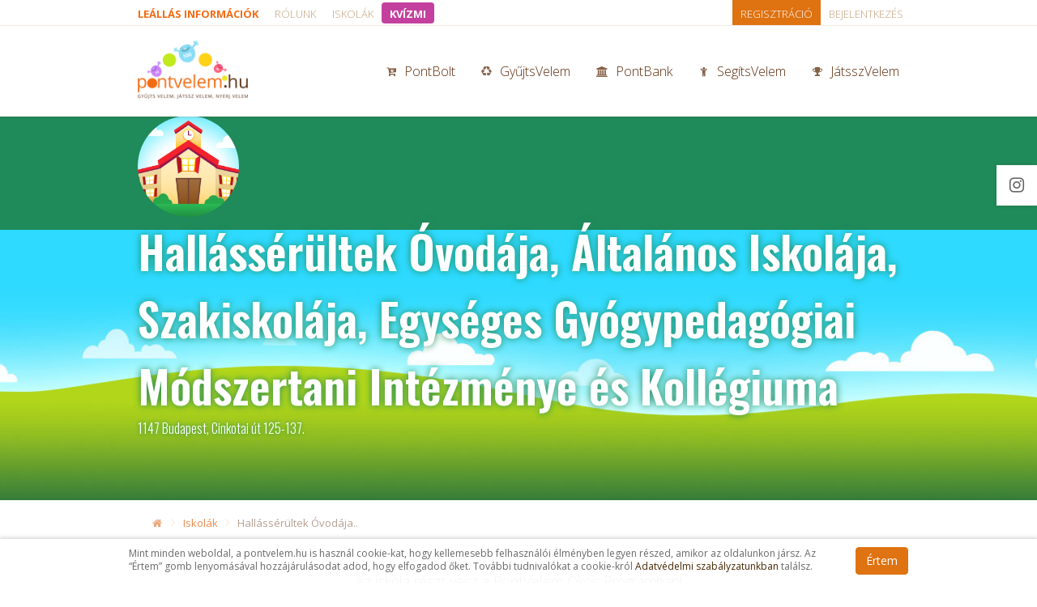

--- FILE ---
content_type: text/html; charset=UTF-8
request_url: https://www.pontvelem.hu/iskolak/369-hallasserultek-ovodaja-altalanos-iskolaja-szakiskolaja-egyseges-gyogypedagogiai-modszertani-intezmenye-es-kollegiuma-budapest
body_size: 23785
content:
<!DOCTYPE html>
<html lang="hu">
	<head>

		<meta charset="utf-8">
		<meta name="Author" content="PontVelem Okos Program" />	
		<title>1147 Hallássérültek Óvodája, Általános Iskolája, Szakiskolája, Egységes Gyógypedagógiai Módszertani Intézménye és Kollégiuma - PontVelem Okos Program</title>
		<meta name="description" content="" />

		<meta name="viewport" content="width=device-width, initial-scale=1" />
		<meta http-equiv="X-UA-Compatible" content="IE=edge">
		<meta http-equiv="Content-Language" content="hu" />

		<meta property="og:title" content="1147 Hallássérültek Óvodája, Általános Iskolája, Szakiskolája, Egységes Gyógypedagógiai Módszertani Intézménye és Kollégiuma - PontVelem Okos Program" />
		<meta property="og:description" content="" />
		<meta property="og:image" content="https://pontvelem.hu/i/sharer.jpg" />
		<meta property="og:site_name" content="PontVelem Okos Program" />
		<meta property="og:type" content="website"/>
		<meta property="fb:app_id" content="208035326061744" />

		<meta name="norton-safeweb-site-verification" content="wrbtnakctezuwyay-dqe7apyn52dzahcflaitad46vofneq7tn--jftps-lw2xf15mczogwodfedczl39gkib5hk02t1xl-crx8fw4rqvd2xby6e2ozw0l1a6amnx3cy" />
		<link rel="home" href="https://www.pontvelem.hu" />
		<link rel="shortcut icon" type="image/x-icon" href="https://www.pontvelem.hu/favicon.ico" />
		<link href="//d2i2a8bcpf7rfk.cloudfront.net/css-external/bootstrap-1-8-1.table.min.css" rel="stylesheet">
		<link href="//d2i2a8bcpf7rfk.cloudfront.net/css/bootstrap.min.css" rel="stylesheet">
		<!--<link href="//d2i2a8bcpf7rfk.cloudfront.net/css-external/bootstrap.min.css" rel="stylesheet">-->
		<link href="//d2i2a8bcpf7rfk.cloudfront.net/css-src/site.min.css?id=257" rel="stylesheet">
		<link href="//d2i2a8bcpf7rfk.cloudfront.net/css-src/site-added.css?id=257" rel="stylesheet">
		<!--<link href="//d2i2a8bcpf7rfk.cloudfront.net/assets/font-awesome-4.7.0/css/font-awesome.min.css" rel="stylesheet">-->
		<link href="//d2i2a8bcpf7rfk.cloudfront.net/assets/styles/facelift.css?id=257" rel="stylesheet">
		<link href="//d2i2a8bcpf7rfk.cloudfront.net/assets/font-awesome-4.7.0/css/font-awesome.min.css" rel="stylesheet">
		
		<meta property="og:url" value="https://www.pontvelem.hu/iskolak/369-hallasserultek-ovodaja-altalanos-iskolaja-szakiskolaja-egyseges-gyogypedagogiai-modszertani-intezmenye-es-kollegiuma-budapest" />
<link rel="canonical" href="https://www.pontvelem.hu/iskolak/369-hallasserultek-ovodaja-altalanos-iskolaja-szakiskolaja-egyseges-gyogypedagogiai-modszertani-intezmenye-es-kollegiuma-budapest" />

	    <script type="text/javascript">    
			WebFontConfig = {
				google: {families: [
					'Open Sans:300,400,600,700,300italic,400italic,600italic,700italic:cyrillic-ext,latin-ext,latin',
					'Open Sans Condensed:300,400,600,700,400italic,600italic,700italic:cyrillic-ext,latin-ext,latin',
					'Oswald:300,400,600,700,400italic,600italic,700italic:cyrillic-ext,latin-ext,latin',
				]},
				fontactive: function(fontFamily, fontDescription) {if (window.loadonFontLoaded) window.loadonFontLoaded(); else window.fontLoaded = true;},
				active: function() {if (window.loadonFontLoaded) window.loadonFontLoaded(); else window.fontLoaded = true;}
			};
			(function() {
			var wf = document.createElement('script');
			wf.src = ('https:' == document.location.protocol ? 'https' : 'http') + '://ajax.googleapis.com/ajax/libs/webfont/1/webfont.js';
			wf.type = 'text/javascript';
			wf.async = 'true';
			var s = document.getElementsByTagName('script')[0];
			s.parentNode.insertBefore(wf, s);
			})(); 

			var ENV = {
				siteDom: 'pontvelem.hu',
				currDom: 'www.pontvelem.hu',
				staticDom: 'www.pontvelem.hu',
				appid: '208035326061744',
				message: null,
				controlData: null,
				cloudUrl: function(l) {return "//d2i2a8bcpf7rfk.cloudfront.net"+l+"";}			};
			window.onReadySet = [];
		</script>

		<!-- Meta Pixel Code -->
<script>
!function(f,b,e,v,n,t,s)
{if(f.fbq)return;n=f.fbq=function(){n.callMethod?
n.callMethod.apply(n,arguments):n.queue.push(arguments)};
if(!f._fbq)f._fbq=n;n.push=n;n.loaded=!0;n.version='2.0';
n.queue=[];t=b.createElement(e);t.async=!0;
t.src=v;s=b.getElementsByTagName(e)[0];
s.parentNode.insertBefore(t,s)}(window, document,'script',
'https://connect.facebook.net/en_US/fbevents.js');
fbq('init', '1263631804544938');
fbq('track', 'PageView');
</script>
<noscript><img height="1" width="1" style="display:none"
src="https://www.facebook.com/tr?id=1263631804544938&ev=PageView&noscript=1"
/></noscript>
<!-- End Meta Pixel Code -->
	</head>
<body class="with-cookie-layer-enabled">
	
		<script>
		  (function(i,s,o,g,r,a,m){i['GoogleAnalyticsObject']=r;i[r]=i[r]||function(){
		  (i[r].q=i[r].q||[]).push(arguments)},i[r].l=1*new Date();a=s.createElement(o),
		  m=s.getElementsByTagName(o)[0];a.async=1;a.src=g;m.parentNode.insertBefore(a,m)
		  })(window,document,'script','//www.google-analytics.com/analytics.js','ga');

		  ga('create', 'UA-25829391-1', 'auto');
		  ga('send', 'pageview');
		</script>


		<!-- Google tag (gtag.js) -->
		<script async src="https://www.googletagmanager.com/gtag/js?id=G-DKEJGDH07D"></script>
		<script>
		  window.dataLayer = window.dataLayer || [];
		  function gtag(){dataLayer.push(arguments);}
		  gtag('js', new Date());

		  gtag('config', 'G-DKEJGDH07D');
		</script>


	
	<div id="fb-root"></div><script>
      window.fbAsyncInit = function() {
        FB.init({
          appId      : ENV.appid,
          xfbml      : true,
          version    : 'v2.0'
        });
        var done = false;
        var f = function() {
        	if (typeof(window.facebookInited) == 'function') {
        		window.facebookInited();
        		done = true;
        	} else {
        		window.setTimeout(f, 1000);
        	}
        };
        f();
        FB.AppEvents.logPageView();
      };

      window.startFBload = function() {
	      (function(d, s, id){
	         var js, fjs = d.getElementsByTagName(s)[0];
	         if (d.getElementById(id)) {return;}
	         js = d.createElement(s); js.id = id;
	         js.async = true;
	         js.src = "//connect.facebook.net/hu_HU/sdk.js";
	         fjs.parentNode.insertBefore(js, fjs);
	       }(document, 'script', 'facebook-jssdk'));
	  };
    </script>

    <div id="holder" >

    	<header><div class="top-message-holder"></div><div class="nav-holder"><nav class="top"><div class="inside clearfix"><div class="top-menu"><ul class="menu-items top-line hidden-xs"><li class="menuitem aktualis-opener dropdown"><a style="color: red; font-weight: 800;" href="/hirek/hirek/606-a-pontvelem-program-2026-marcius-31-ig-leallitasra-kerul">Leállás információk<!--<span class="caret dropdown-toggle" id="aktualisDropDownMenu" data-toggle="dropdown" aria-haspopup="true" aria-expanded="false"></span>--></a></li><li class="menuitem "><a href="/altalanos-tajekoztato">Rólunk</a></li><li class="menuitem "><a href="/iskolak">Iskolák</a></li><li class="menuitem kviztopmenu"><a href="/kvizmi">KVÍZMI</a></li></ul><div class="go-back-button"><font class="fa fa-chevron-left"></font></div><div class="mobile-menu-opener pull-left visible-xs-inline-block"><span class="fa fa-bars"></span></div><a href="/regisztracio" class="mobile-menu-opener no-user mobile-user-menu-opener visible-xs-inline-block"><span class="fa fa-user-plus"></span></a><a href="/" class="visible-xs-inline-block mobile-menu-logo"><img title="PontVelem Okos Program" src="//d2i2a8bcpf7rfk.cloudfront.net/i15/logo2.png" alt="PontVelem Okos Program" /></a></div>
<div class="user-panel hidden-xs"><div><ul class="top-line"><li class="menuitem"><a href="/bejelentkezes" class="button login">Bejelentkezés</a></li><li class="menuitem"><a href="/regisztracio" class="button registration">Regisztráció</a></li></ul></div></div></div></nav><nav class="secondary clearfix"><div class="inside clearfix"><a href="/" class="main-logo pull-left"><div class="logo-big"><img title="PontVelem Okos Program" src="//d2i2a8bcpf7rfk.cloudfront.net/i/brand-main.png" alt="PontVelem Okos Program" /></div><div class="logo-small"><img title="PontVelem Okos Program" src="//d2i2a8bcpf7rfk.cloudfront.net/i15/logo2.png" alt="PontVelem Okos Program" /></div></a><ul class="menu-items clearfix"><li class="topmenuitem-jatsszvelem dropdown "><a href="/jatsszvelem"><span class=" fa fa-trophy "></span>JátsszVelem</a><ul class="main-dropdown dropdown-menu dropdown-menu-right"><li class="nav-child__trophy"><a href="/kvizmi" ><span class="fa fa-trophy"></span>KVÍZMI</a></li><li class="nav-child__users"><a href="/jatsszvelem/taboraink" ><span class="fa fa-users"></span>Táboraink</a></li></ul></li><li class="topmenuitem-charity dropdown "><a href="/segits-velem"><span class=" fa fa-child "></span>SegítsVelem</a><ul class="main-dropdown dropdown-menu dropdown-menu-left"><li class="nav-child__cube"><a href="/segits-velem/mosolytaska" ><span class="fa fa-cube"></span>MosolyTáska</a></li><li class="nav-child__child"><a href="/segits-velem" ><span class="fa fa-child"></span>Jótékony célok</a></li><li class="nav-child__cube"><a href="/segits-velem/karacsony" ><span class="fa fa-cube"></span>MosolyManók</a></li><li class="nav-child__history"><a href="/segits-velem/eddigi-tamogatasaink" ><span class="fa fa-history"></span>Eddigi támogatásaink</a></li></ul></li><li class="topmenuitem-bankvelem  "><a href="/bankvelem"><span class=" fa fa-bank "></span>PontBank</a></li><li class="topmenuitem-collector dropdown "><a href="/szelektiv-hulladekgyujtes"><span class=" fa fa-recycle "></span>GyűjtsVelem</a><ul class="main-dropdown dropdown-menu dropdown-menu-left"><li class="nav-child__battery-three-quarters"><a href="/hasznaltelem-gyujtese-ajandekokert" ><span class="fa fa-battery-three-quarters"></span>Elem, akku</a></li><li class="nav-child__mobile"><a href="/mobiltelefon-gyujtese-ajandekokert" ><span class="fa fa-mobile"></span>Mobiltelefon</a></li><li class="nav-child__recycle"><a href="/olajgyujtes" ><span class="fa fa-recycle"></span>GyűjtsVelem olajat PET palackban</a></li><li role="separator" class="divider"></li><li class="nav-child__trophy"><a href="/szelektiv-hulladekgyujtes/gyujtoverseny?idoszakos-toplista-2025" ><span class="fa fa-trophy"></span>ELŐ AZ ELEMMEL – GyűjtsvELEM OKTÓBER!</a></li></ul></li><li class="topmenuitem-pontbolt dropdown "><a href="/pontbolt"><span class=" fa fa-cart-arrow-down "></span>PontBolt</a><ul class="main-dropdown dropdown-menu dropdown-menu-left"><li class="nav-child__child"><a href="/pontbolt/segitsvelem" ><span class="fa fa-child"></span>SegítsVelem felajánlások</a></li><li class="nav-child__folder"><a href="/pontbolt/utalvanyok" ><span class="fa fa-folder"></span>Utalványok</a></li><li role="separator" class="divider"></li><li class="nav-child__search"><a href="/pontbolt/termekek-listaja" ><span class="fa fa-search"></span>Teljes kínálat</a></li></ul></li></ul></div></nav><nav id="mobile-menu-main" class="mobile-xs mobile-menu-main secondary"><ul class="menu-items visible-xs standards"><li class="visible-xs menuitem"><a href="/regisztracio"><span class="fa fa-user-plus"></span>Regisztráció</a></li><li class="visible-xs menuitem bottomborder"><a href="/bejelentkezes"><span class="fa fa-sign-in"></span>Bejelentkezés</a></li><li class="visible-xs menuitem"><a href="/altalanos-tajekoztato"><span class="fa fa-info"></span>Rólunk</a></li><li class="visible-xs menuitem"><a href="/iskolak"><span class="fa fa-list"></span>Iskolák</a></li><li class="visible-xs menuitem"><a href="/kvizmi"><span class="fa fa-trophy"></span>KVÍZMI</a></li></ul><ul class="menu-items"><li class="topmenuitem-pontbolt dropdown "><a href="/pontbolt"><span class=" fa fa-cart-arrow-down "></span>PontBolt</a><ul class="main-dropdown dropdown-menu dropdown-menu-left"><li class="nav-child__child"><a  href="/pontbolt/segitsvelem" ><span class="fa fa-child"></span>SegítsVelem felajánlások</a></li><li class="nav-child__folder"><a  href="/pontbolt/utalvanyok" ><span class="fa fa-folder"></span>Utalványok</a></li><li role="separator" class="divider"></li><li class="nav-child__search"><a  href="/pontbolt/termekek-listaja" ><span class="fa fa-search"></span>Teljes kínálat</a></li></ul></li><li class="topmenuitem-collector dropdown "><a href="/szelektiv-hulladekgyujtes"><span class=" fa fa-recycle "></span>GyűjtsVelem</a><ul class="main-dropdown dropdown-menu dropdown-menu-left"><li class="nav-child__battery-three-quarters"><a  href="/hasznaltelem-gyujtese-ajandekokert" ><span class="fa fa-battery-three-quarters"></span>Elem, akku</a></li><li class="nav-child__mobile"><a  href="/mobiltelefon-gyujtese-ajandekokert" ><span class="fa fa-mobile"></span>Mobiltelefon</a></li><li class="nav-child__recycle"><a  href="/olajgyujtes" ><span class="fa fa-recycle"></span>GyűjtsVelem olajat PET palackban</a></li><li role="separator" class="divider"></li><li class="nav-child__trophy"><a  href="/szelektiv-hulladekgyujtes/gyujtoverseny?idoszakos-toplista-2025" ><span class="fa fa-trophy"></span>ELŐ AZ ELEMMEL – GyűjtsvELEM OKTÓBER!</a></li></ul></li><li class="topmenuitem-bankvelem  "><a href="/bankvelem"><span class=" fa fa-bank "></span>PontBank</a></li><li class="topmenuitem-charity dropdown "><a href="/segits-velem"><span class=" fa fa-child "></span>SegítsVelem</a><ul class="main-dropdown dropdown-menu dropdown-menu-left"><li class="nav-child__cube"><a  href="/segits-velem/mosolytaska" ><span class="fa fa-cube"></span>MosolyTáska</a></li><li class="nav-child__child"><a  href="/segits-velem" ><span class="fa fa-child"></span>Jótékony célok</a></li><li class="nav-child__cube"><a  href="/segits-velem/karacsony" ><span class="fa fa-cube"></span>MosolyManók</a></li><li class="nav-child__history"><a  href="/segits-velem/eddigi-tamogatasaink" ><span class="fa fa-history"></span>Eddigi támogatásaink</a></li></ul></li><li class="topmenuitem-jatsszvelem dropdown "><a href="/jatsszvelem"><span class=" fa fa-trophy "></span>JátsszVelem</a><ul class="main-dropdown dropdown-menu dropdown-menu-right"><li class="nav-child__trophy"><a  href="/kvizmi" ><span class="fa fa-trophy"></span>KVÍZMI</a></li><li class="nav-child__users"><a  href="/jatsszvelem/taboraink" ><span class="fa fa-users"></span>Táboraink</a></li></ul></li></ul><ul class="menu-items visible-xs"></ul></nav></div></header>
		<main id="Body" ><div class="page-header size-big header-standard  "><div class="  page-header-helper" headerimage="">
				<div class="container clearfix"><div class="heading-holder"><h1>Hallássérültek Óvodája, Általános Iskolája, Szakiskolája, Egységes Gyógypedagógiai Módszertani Intézménye és Kollégiuma</h1>
			 			<p class="subheading">1147 Budapest, Cinkotai út 125-137.</p>
			 			
			 		</div>
			 		<div class="image-holder"><div class="img img-responsive img-circle center-block " style="background-image:url('/i15/iskola_avatar.png')" /></div></div>
			 		<div class="pull-right"><div class="btn-holder"></div></div>
				</div>
			</div></div><div class="breadcrumb-holder ">
	<div class="container">
		<ol class="breadcrumb">
			<li class=""><a href="/" class="no-text-decoration"><span class="fa fa-home"></span></a></li><li class=""><a href="/iskolak" class="no-text-decoration"><span class="fa fa-list"></span>Iskolák</a></li><li class=" active "><a href="/iskolak/369-hallasserultek-ovodaja-altalanos-iskolaja-szakiskolaja-egyseges-gyogypedagogiai-modszertani-intezmenye-es-kollegiuma-budapest" class="no-text-decoration"> Hallássérültek Óvodája..</a></li>		</ol>
	</div>
</div>	<div class="page-body has-blocks page-profile">
		<div class="container">

<p class="lead text-center">Az iskola részt vesz a PontVelem Okos Programban!</p></div><div><div class="tab-fake-holder">
	<div class="container">
		<ul class="nav nav-tabs fake" role="tablist">
			<li role="presentation" class="  active "><a href="#tab-adatok" aria-controls="tab-adatok" role="tab" data-toggle="tab"><span class="fa fa-info-circle"></span>Adatok</a></li>		</ul>
	</div>
</div><div class="tab-content"><div role="tabpanel" class="tab-pane active" id="tab-adatok"><div class="separated-page-block huge-padding container allow-top-padding narrow-extra"><div class="profile-data"><div class="row"><div class="col col-xs-6 col-sm-4">Telefonszám</div><div class="col col-xs-6 col-sm-8">+36-1-2519545</div></div><div class="row"><div class="col col-xs-6 col-sm-4">E-mail cím</div><div class="col col-xs-6 col-sm-8"><a href="mailto:titkar@siketekbp.co.hu">titkar@siketekbp.co.hu</a></div></div><div class="row"><div class="col col-xs-6 col-sm-4">Weboldal</div><div class="col col-xs-6 col-sm-8"><a href="http://www.siketekbp.co.hu" target="_blank">www.siketekbp.co.hu</a></div></div><div class="row"><div class="col col-xs-6 col-sm-4">Kapcsolattartó tanár</div><div class="col col-xs-6 col-sm-8"><a href="/tagok/41135-cserniked"  class="user-link ">cserniked <i>(Csernik Edina)</i></a></div></div><div class="row"><div class="col col-xs-6 col-sm-4">Regisztrált diákok</div><div class="col col-xs-6 col-sm-8">32 fő</div></div><div class="row"><div class="col col-xs-6 col-sm-4">Regisztrált tanárok</div><div class="col col-xs-6 col-sm-8">4 fő</div></div></div></div></div></div></div>
		
	</div></main>

		<footer>
<div class="container"><div class="row"><div class="footer-link-block col col-sm-3"><font class="">PontVelem Okos Program</font><ul><li><a  href="/altalanos-tajekoztato" >Programismertető</a></li><li><a  href="/iskolak" >Iskolák</a></li><li><a  href="/szelektiv-hulladekgyujtes" >Szelektív hulladékgyűjtés</a></li><li><a  href="/hasznaltelem-gyujtese-ajandekokert" >Használt elemek és kisméretű akkumulátorok gyűjtése</a></li><li><a  href="/mobiltelefon-gyujtese-ajandekokert" >Használt mobiltelefonok gyűjtése</a></li><li><a  href="/olajgyujtes" >GyűjtsVelem olajat PET palackban</a></li><li><a  href="/segits-velem" >SegítsVelem</a></li><li><a  href="/jatsszvelem" >JátsszVelem</a></li><li><a  href="/partnereink" >Támogatóink, partnereink</a></li><li><a  href="/szabalyzatok-tajekoztatok" >Szabályzatok, tájékoztatók</a></li><li><a  href="/kapcsolat" >Kapcsolatfelvétel, elérhetőségek</a></li><li><a  href="/gyakran-ismetelt-kerdesek" >Gyakran ismételt kérdések</a></li><li><a  href="/galeriak" >Galériák</a></li><li><a  href="/jatsszvelem/taboraink" >Táboraink</a></li></ul></div><div class="footer-link-block col col-sm-3"><font class="">Iskoláknak</font><ul><li><a  href="/altalanos-tajekoztato-iskolaknak" >Programismertető tanárok, iskolák számára</a></li><li><a  href="/iskola-regisztracio-tudnivalok" >Csatlakozás a PontVelem Okos Programhoz</a></li><li><a  href="/letoltheto-dokumentumok" >Letölthető dokumentumok</a></li></ul></div><div class="footer-link-block col col-sm-2"><font class="">PontBolt</font><ul><li><a  href="/pontbolt" >PontBolt főoldal</a></li><li><a  href="/pontbolt/termekek-listaja" >Termékek</a></li><li><a  href="/pontbolt#kiszallitasi-idopontok" >Kiszállítási időpontok</a></li><li><a  href="/pontbolt/kosar" >Kosár</a></li><li><a  href="/kedvezmeny-kodok" >Kedvezmény kódok</a></li></ul><font class="">PontBolt Kínálat</font><ul><li><a href="/pontbolt/segitsvelem" >SegítsVelem felajánlások</a></li><li><a href="/pontbolt/utalvanyok" >Utalványok</a></li></ul></div><div class="footer-link-block col col-sm-2"><font class="">Felhasználók</font><ul><li><a  href="/regisztracio" >Regisztráció</a></li><li><a  href="/bejelentkezes" >Bejelentkezés</a></li><li><a id="footer-kezelopult" href="/kezelopult" >Kezelőpult</a></li><li><a  href="/meghivas" >Meghívás</a></li><li><a  href="/uzenetek" >Chat</a></li><li><a  href="/email-megerosites" >E-mail cím aktiválás</a></li><li><a  href="/elfelejtett-jelszo" >Elfelejtett jelszó</a></li><li><a  href="/elfelejtett-becenev" >Elfelejtett becenév</a></li></ul></div><div class="footer-link-block col col-sm-2"><font class="">Aktuális</font><ul><li><a  href="/hirek" >Hírek</a></li><li><a  href="/hirek/hirek" >PontVelem Okos Program hírei</a></li><li><a  href="/hirek/erdekessegek-a-nagyvilagbol" >Érdekességek a nagyvilágból</a></li><li><a  href="/hirek/rolunk-irtak" >Rólunk írták</a></li><li><a  href="/hirek/digitalis-utazo-iskola" >Digitális Utazó Iskola</a></li><li><a  href="/szelektiv-hulladekgyujtes/gyujtoverseny" >Gyűjtőversenyek</a></li><li><a  href="javascript:window.findHetiSztarok();" >Heti sztárok</a></li></ul></div></div></div>
<div class="tamogato-block responsive-big-padding"><div class="container">Kiemelt partnereink, támogatóink</div><ul class="tamogatok"><li><a href="https://mohu.hu/" target="_blank" style="background-image: url(//d2i2a8bcpf7rfk.cloudfront.net/img/cce4ddb3ebd6e2e559b6207176158b10-87482-mol%20mohu%20hull%20zrt%203.jpg);"></a></li><li><a href="http://www.forego.hu" target="_blank" style="background-image: url(//d2i2a8bcpf7rfk.cloudfront.net/img/b5fb800983bea050aa78f57ca9028c7a-35400-FoReGo-logo.jpg);"></a></li><li><a href="http://www.emos.hu" target="_blank" style="background-image: url(//d2i2a8bcpf7rfk.cloudfront.net/img/1f3a39b1eb3e605d174a99dbbe0f1ece-82421-Emos_FULL_Brand_Legrand_rgb%20%28002%29.jpg);"></a></li><li><a href="https://biofilter.hu/" target="_blank" style="background-image: url(//d2i2a8bcpf7rfk.cloudfront.net/img/e2aed87d633ff10461c19c9ace86bd76-82429-biofilter.png);"></a></li><li><a href="https://www.maltai.hu" target="_blank" style="background-image: url(//d2i2a8bcpf7rfk.cloudfront.net/img/d258f1f9819aa54239597471981c3763-35997-malta-logo.jpg);"></a></li><li><a href="https://gls-group.eu/HU/hu/home" target="_blank" style="background-image: url(//d2i2a8bcpf7rfk.cloudfront.net/img/365de59f09ef49f807a99eb9e39d7079-85391-___GLS_Logo_2021_RGB_GLSBlue.png);"></a></li></ul><div class="text-center btn-holder-centered "><a   href="/partnereink"  class="btn btn-right btn-xs btn-default  btn-transparent as-white " >Tovább a teljes listához<span class="fa fa-chevron-right"></span></a></div></div>
<div class="bottom-block"><div class="container"><div class="share-buttons"><a class="share-insta fa fa-bg" href="https://www.instagram.com/pontvelem/" target="_blank"><span class="fa fa-instagram"></span></a></div><ul class="bottom-links use-text-decoration-hover"><li><a href="https://www.facebook.com/pontvelem">Facebook</a></li><li><a href="/gyakran-ismetelt-kerdesek">Gyakran Ismételt Kérdések</a></li><li><a href="/szabalyzatok-tajekoztatok">Szabályzatok</a></li><li><a href="/kapcsolat">Kapcsolatfelvétel</a></li></ul><div id="copyright">© 2012-2026 PontVelem Nonprofit Kft. Minden jog fenntartva.<img src="//d2i2a8bcpf7rfk.cloudfront.net/i15/pottyok_small.png" /></div></div></footer>
	</div>

	<script src="//d2i2a8bcpf7rfk.cloudfront.net/js/jquery-1.11.3.min.js"></script> 
	<script src="//d2i2a8bcpf7rfk.cloudfront.net/js-external/335-bootstrap.min.js"></script> 
	<script src="//d2i2a8bcpf7rfk.cloudfront.net/js-external/181-bootstrap-table.min.js"></script>

			<script type="text/javascript" src="//d2i2a8bcpf7rfk.cloudfront.net/PontVelem.min.js?id=257"></script>
	
	<script>
		!function(f,b,e,v,n,t,s){if(f.fbq)return;n=f.fbq=function(){n.callMethod?
		n.callMethod.apply(n,arguments):n.queue.push(arguments)};if(!f._fbq)f._fbq=n;
		n.push=n;n.loaded=!0;n.version='2.0';n.queue=[];t=b.createElement(e);t.async=!0;
		t.src=v;s=b.getElementsByTagName(e)[0];s.parentNode.insertBefore(t,s)}(window,
		document,'script','https://connect.facebook.net/en_US/fbevents.js');

		fbq('init', '1633166526946657');
		fbq('track', "PageView");
	</script>
	<noscript><img height="1" width="1" style="display:none" src="https://www.facebook.com/tr?id=1633166526946657&ev=PageView&noscript=1" /></noscript>

	
		
</body>
</html>

--- FILE ---
content_type: text/css; charset=utf-8
request_url: https://d2i2a8bcpf7rfk.cloudfront.net/css-src/site-added.css?id=257
body_size: 867
content:
.teacher-preferences {
	margin-top: 2em;
}
.teacher-preferences .panel-body {
	background: white;	
}
.teacher-preferences .panel-body input {
	margin-left: 0 !important;
	margin-top: 5px;
}
.teacher-preferences .panel-body label {
	padding-left: 2em !important;
}
.teacher-preferences .inputs-inside {
	padding-top: .5em;
	padding-left: .5em;
}
.teacher-preferences .stdinputelement {
	margin-top: 0 !important;
}

.teacher-preferences .leiras p {
	padding-top: .5em;
	padding-bottom: 1em;
	font-size: 14px;				
	display: block;
}
.teacher-preferences .item-description {
	margin-top: -.5em;
	padding-bottom: 1em;
	font-size: 12px;
	opacity: .75;
	padding-left: 32px;				
}


.kviztopmenu {
	background: #c4409e !important;
	border-radius: 4px;
	margin-top: 3px;
}

.kviztopmenu a, .kviztopmenu a:hover {
	color: white !important;
	font-weight: 900 !important;
	margin-top:  -3px;
	margin-bottom: -2px;
	background: transparent !important;
}

li.kviztopmenu:hover {
	opacity: .8;
}


--- FILE ---
content_type: application/javascript
request_url: https://d2i2a8bcpf7rfk.cloudfront.net/PontVelem.min.js?id=257
body_size: 71982
content:
window.standardRowStyler=function(row,index){if(typeof row._extraClassName!="undefined"){return{classes:row._extraClassName}}return{}};window.formatters={image:function(value,row){if(!value||!value.src)return"&nbsp;";var name="";if(typeof row.name!="undefined")name=row.name;var imgHtml=$('<img src="'+value.src+'" class="img-responsive center-block img-thumbnail" />');imgHtml.attr("title",name);if(typeof value.link!="undefined"){var a=$('<a href="'+value.link+'"></a>');a.addClass("img-automatic");a.append(imgHtml);return $("<div></div>").append(a).html()}else{imgHtml.addClass("img-automatic");return $("<div></div>").append(imgHtml).html()}},toplistItemBox:function(value,row){var img=window.formatters.image(row.img,row);var g=$("<a></a>");g.attr("href",row.link);if(typeof row.sublink!="undefined"&&row.sublink!=""){var f=$('<a class="small"></a>');f.attr("href",row.sublink)}else{var f=$('<span class="small"></span>')}f.text(row.subName);g.text(row.name);var links=$('<div class="links"></div>').append(f).prepend(g).html();return'<div class="toplist-box clearfix">'+img+links+"</div>"},number:function(value,row){if(value==null)return"";if(value=="")return"";if(typeof value=="undefined")return"";return $.number(value,0," "," ")},numberNullPossible:function(value,row){if(value==0)return"0";return $.number(value,0," "," ")},linkText:function(value,row){var dsc="";if(value.description){dsc='<font class="text-small-in-table">'+value.description+"</font>"}if(!value.link||value.link=="javascript:void(0)")return value.txt+dsc;return'<a href="'+value.link+'">'+value.txt+"</a>"+dsc},okosIskolaInfo:function(value,row){var entityMap={"&":"&amp;","<":"&lt;",">":"&gt;",'"':"&quot;","'":"&#39;","/":"&#x2F;"};function escapeHtml(string){return String(string).replace(/[&<>"'\/]/g,function(s){return entityMap[s]})}var data='<div class="okosiskola-eredmenyek-div"><br/><b>Csapatkapitány</b><br/>'+value.u+"<br/><br/><b>Csapattagok</b><br/>"+value.t1+"<br/>"+value.t2+"<br/><br/><b>Felkészítő tanár</b><br/>"+value.te+"<br/><br/><b>Pontszám</b><br/>"+row.p+"<br/><br/><b>Kitöltési idő</b><br/>"+value.s+" másodperc</div>";return'<div class="fa fa-info-circle '+(row._tableClass?row._tableClass:"")+'" style="cursor: pointer;" onclick="window.layer.create(\''+escapeHtml(row.n)+"', '"+escapeHtml(data)+"', null, null, null, null);\"></div>"},toplistInfoKedvencOsztaly:function(value,row){var entityMap={"&":"&amp;","<":"&lt;",">":"&gt;",'"':"&quot;","'":"&#39;","/":"&#x2F;"};function escapeHtml(string){return String(string).replace(/[&<>"'\/]/g,function(s){return entityMap[s]})}var data='<div class="toplist-eredmenyek-div"><br/>'+"<b>Osztályfőnök</b><br/>"+row.teacherName+"<br/><br/>"+"<b>Nevezte</b><br/>"+row.creatorName+"<br/><br/>"+"<b>Szavazatok száma</b><br/>"+row.voteNumber+"<br/><br/>"+"<b>Lebontva (Diák / Tanár / Támogató)</b><br/>"+row.voteNumberStudent+"/"+row.voteNumberTeacher+"/"+row.voteNumberSupporter+"</div>";return'<div class="fa fa-info-circle '+(row._tableClass?row._tableClass:"")+'" style="cursor: pointer;" onclick="window.layer.create(\''+escapeHtml(row.className)+"', '"+escapeHtml(data)+"', null, null, null, null);\"></div>"},toplistInfoKedvencTanar:function(value,row){var entityMap={"&":"&amp;","<":"&lt;",">":"&gt;",'"':"&quot;","'":"&#39;","/":"&#x2F;"};function escapeHtml(string){return String(string).replace(/[&<>"'\/]/g,function(s){return entityMap[s]})}var data='<div class="toplist-eredmenyek-div"><br/>'+"<b>Nevezte</b><br/>"+row.creatorName+"<br/><br/>"+"<b>Szavazatok száma</b><br/>"+row.voteNumber+"<br/><br/>"+"<b>Lebontva (Diák / Tanár / Támogató)</b><br/>"+row.voteNumberStudent+"/"+row.voteNumberTeacher+"/"+row.voteNumberSupporter+"</div>";return'<div class="fa fa-info-circle '+(row._tableClass?row._tableClass:"")+'" style="cursor: pointer;" onclick="window.layer.create(\''+escapeHtml(row.className)+"', '"+escapeHtml(data)+"', null, null, null, null);\"></div>"}};window.facebookInited=function(){if(!$(".facebookControlled").size())return;var facebookControllerAjax="user";if($("#facebook-control-ajax-target").size()){facebookControllerAjax=$("#facebook-control-ajax-target").attr("data-target")}var saveFBStatus=function(){if($(".facebookControlled.modificationForm").size()){window.createMethodRequest(facebookControllerAjax,"changeFacebookConnectionStatus",{state:window.accessToken==null?"0":"1",accessToken:window.accessToken},null,null)}};var loggedInFBUserFuncSuccessFull=function(response,isDirect,initializeLogin){window.accessToken=response.authResponse.accessToken;$(".facebookControlled").addClass("ok");if($(".modificationForm").size()){$(".facebookControlled.not-connected").removeClass("not-connected").removeClass("ok");$(".facebookControlled.connected").removeClass("connected").addClass("ok")}if(initializeLogin){var params={accessToken:window.accessToken};if($("#redirectUrl").val()){params.redirectUrl=$("#redirectUrl").val()}if($("#error403").val()){params.error403=$("#error403").val()}window.createMethodRequest(facebookControllerAjax,"loginWithFacebook",params);return}if(isDirect){saveFBStatus()}};$(".facebookControlled .facebook-login-button .facebookbutton:not(.inited)").addClass("inited").click(function(){var isForceLoad=$(this).hasClass("forceLogin");FB.login(function(response){if(response.authResponse){loggedInFBUserFuncSuccessFull(response,true,isForceLoad)}},{scope:"public_profile,email"})});$(".facebookControlled .facebook-logout-button .facebookbutton:not(.inited)").addClass("inited").click(function(){$(".facebookControlled").removeClass("ok");window.accessToken=null;saveFBStatus()});FB.getLoginStatus(function(response){$(".facebookloading").css("display","none");$(".facebook-hide-while-loading").removeClass("facebook-hide-while-loading");if(response.status==="connected"){loggedInFBUserFuncSuccessFull(response)}else{$(".facebookControlled").removeClass("ok")}})};window.galleryThumbnailPerWindow=6;window.showGallery=function(data){window.galleryState=true;window.galleryData=data;window.galleryLoading=false;if(!window.galleryData||!window.galleryData.id||!window.galleryData.images.length)return;window.galleryElement=$("<div/>",{id:"galleryElement"}).html('<div class="hold"><div class="mainlabel"></div><div class="hoverer"><div class="mainimage"><div class="nav left"><span></span></div><a href="#" target="_blank" class="download-icon"><span class="fa fa-download"></span></a><div class="nav right"><span></span></div><div class="image"></div><div class="imageon"></div><div class="imagelabel"></div></div></div><div class="thumbnails hoverer"><div class="hoverer"><div class="nav left"><span></span></div><div class="nav right"><span></span></div><div class="timagesHolder"><div class="timages"></div></div></div></div></div>').addClass("galleryElement");var d=window.galleryData;window.galleryElement.find(".mainlabel").html(d.name);var thmbs=window.galleryElement.find(".thumbnails");$("#gallery-content-inner").html(window.galleryElement);for(var i=0;i<d.images.length;i++){var imx=d.images[i];var g=$("<div/>");g.attr("id","img"+i);g.data("idx",i);g.addClass("thumbimage");g.click($.proxy(function(){window.setGalleryImage($(this).data("idx"))},g));g.css("opacity",.5);thmbs.find(".timages").append(g);var im=new Image;im.onload=$.proxy(function(){this.img.css("backgroundImage",'url("'+this.url+'")');this.img.animate({opacity:1},{duration:500})},{img:g,url:imx.thumbnail});im.src=imx.thumbnail}window.galleryImageIndex=0;window.galleryImage=null;window.galleryThumbnailIndex=0;window.currGalleryLoading=0;window.setGalleryImage(0);window.galleryElement.find(".hoverer .mainimage .download-icon").click(function(e){console.log(window.galleryImage)});window.galleryElement.find(".hoverer .mainimage .nav").click(function(e){var dir=$(this).closest(".nav").hasClass("left");var i=window.galleryImageIndex+1*(dir?-1:1);window.setGalleryImage(i)});window.galleryElement.find(".thumbnails .nav").click(function(e){var dir=$(this).closest(".nav").hasClass("left");var i=window.galleryThumbnailIndex+1*(dir?-1:1);window.setGalleryThumbnailIndex(i)});window.resizeGallery=function(){width=window.galleryElement.outerWidth();var ww=Math.min(width*600/940,600);window.galleryElement.find(".mainimage").css("height",ww)};$(window).resize(window.resizeGallery)};window.setGalleryThumbnailIndex=function(i){if(!window.galleryData)return;var maxIndex=Math.ceil(window.galleryData.images.length/window.galleryThumbnailPerWindow)-1;if(maxIndex<i)return;if(i<0)return;if(window.galleryThumbnailIndex&&window.galleryThumbnailIndex==i)return;window.galleryThumbnailIndex=i;if(i==0){window.galleryElement.find(".thumbnails .nav.left").addClass("disabled")}else{window.galleryElement.find(".thumbnails .nav.left").removeClass("disabled")}if(i==maxIndex){window.galleryElement.find(".thumbnails .nav.right").addClass("disabled")}else{window.galleryElement.find(".thumbnails .nav.right").removeClass("disabled")}window.galleryElement.find(".timagesHolder .timages").stop();window.galleryElement.find(".timagesHolder .timages").animate({left:8+i*-1*$(".timagesHolder").width()},{duration:400})};window.setGalleryImage=function(i){if(!window.galleryData)return;if(i<0)return;if(window.galleryData.images.length-1<i)return;if(window.galleryImage&&window.galleryImageIndex==i)return;window.currGalleryLoading++;window.galleryImage=window.galleryData.images[i];window.galleryImageIndex=i;window.setGalleryThumbnailIndex(Math.ceil((i+1)/window.galleryThumbnailPerWindow)-1);if(i==0){window.galleryElement.find(".mainimage .nav.left").addClass("disabled")}else{window.galleryElement.find(".mainimage .nav.left").removeClass("disabled")}if(i==window.galleryData.images.length-1){window.galleryElement.find(".mainimage .nav.right").addClass("disabled")}else{window.galleryElement.find(".mainimage .nav.right").removeClass("disabled")}if(window.galleryImage.text!=null&&window.galleryImage.text!="null"&&window.galleryImage.text!=""){window.galleryElement.find(".imagelabel").addClass("nonempty").html(window.galleryImage.text)}else{window.galleryElement.find(".imagelabel").removeClass("nonempty")}window.galleryElement.find(".thumbimage").removeClass("active");window.galleryElement.find("#img"+i).addClass("active");window.galleryElement.find(".mainimage .image").css("backgroundImage","url(/i/gallery-gif-load.gif)");window.galleryElement.find(".download-icon").removeClass("as-visible");window.galleryElement.find(".mainimage .imageon").stop();window.galleryElement.find(".mainimage .imageon").animate({opacity:0},{duration:70,complete:$.proxy(function(){var im=new Image;im.onload=$.proxy(function(){if(window.currGalleryLoading!=this.id)return;this.img.stop();this.img.css("backgroundImage",'url("'+window.galleryImage.normal+'")');this.img.animate({opacity:1},{duration:170});window.galleryElement.find(".download-icon").addClass("as-visible");window.resizeGallery()},{img:window.galleryElement.find(".mainimage .imageon"),id:this.xid});im.src=window.galleryImage.normal;window.galleryElement.find(".download-icon").attr("href",window.galleryImage.original)},{xid:window.currGalleryLoading*1})})};!function(a,b){"function"==typeof define&&define.amd?define(["jquery"],function(a){return b(a)}):"object"==typeof exports?module.exports=b(require("jquery")):b(jQuery)}(this,function(){!function(a){"use strict";function b(b){var c=[{re:/[\xC0-\xC6]/g,ch:"A"},{re:/[\xE0-\xE6]/g,ch:"a"},{re:/[\xC8-\xCB]/g,ch:"E"},{re:/[\xE8-\xEB]/g,ch:"e"},{re:/[\xCC-\xCF]/g,ch:"I"},{re:/[\xEC-\xEF]/g,ch:"i"},{re:/[\xD2-\xD6]/g,ch:"O"},{re:/[\xF2-\xF6]/g,ch:"o"},{re:/[\xD9-\xDC]/g,ch:"U"},{re:/[\xF9-\xFC]/g,ch:"u"},{re:/[\xC7-\xE7]/g,ch:"c"},{re:/[\xD1]/g,ch:"N"},{re:/[\xF1]/g,ch:"n"}];return a.each(c,function(){b=b.replace(this.re,this.ch)}),b}function c(a){var b={"&":"&amp;","<":"&lt;",">":"&gt;",'"':"&quot;","'":"&#x27;","`":"&#x60;"},c="(?:"+Object.keys(b).join("|")+")",d=new RegExp(c),e=new RegExp(c,"g"),f=null==a?"":""+a;return d.test(f)?f.replace(e,function(a){return b[a]}):f}function d(b,c){var d=arguments,f=b,g=c;[].shift.apply(d);var h,i=this.each(function(){var b=a(this);if(b.is("select")){var c=b.data("selectpicker"),i="object"==typeof f&&f;if(c){if(i)for(var j in i)i.hasOwnProperty(j)&&(c.options[j]=i[j])}else{var k=a.extend({},e.DEFAULTS,a.fn.selectpicker.defaults||{},b.data(),i);b.data("selectpicker",c=new e(this,k,g))}"string"==typeof f&&(h=c[f]instanceof Function?c[f].apply(c,d):c.options[f])}});return"undefined"!=typeof h?h:i}String.prototype.includes||!function(){var a={}.toString,b=function(){try{var a={},b=Object.defineProperty,c=b(a,a,a)&&b}catch(d){}return c}(),c="".indexOf,d=function(b){if(null==this)throw TypeError();var d=String(this);if(b&&"[object RegExp]"==a.call(b))throw TypeError();var e=d.length,f=String(b),g=f.length,h=arguments.length>1?arguments[1]:void 0,i=h?Number(h):0;i!=i&&(i=0);var j=Math.min(Math.max(i,0),e);return g+j>e?!1:-1!=c.call(d,f,i)};b?b(String.prototype,"includes",{value:d,configurable:!0,writable:!0}):String.prototype.includes=d}(),String.prototype.startsWith||!function(){var a=function(){try{var a={},b=Object.defineProperty,c=b(a,a,a)&&b}catch(d){}return c}(),b={}.toString,c=function(a){if(null==this)throw TypeError();var c=String(this);if(a&&"[object RegExp]"==b.call(a))throw TypeError();var d=c.length,e=String(a),f=e.length,g=arguments.length>1?arguments[1]:void 0,h=g?Number(g):0;h!=h&&(h=0);var i=Math.min(Math.max(h,0),d);if(f+i>d)return!1;for(var j=-1;++j<f;)if(c.charCodeAt(i+j)!=e.charCodeAt(j))return!1;return!0};a?a(String.prototype,"startsWith",{value:c,configurable:!0,writable:!0}):String.prototype.startsWith=c}(),Object.keys||(Object.keys=function(a,b,c){c=[];for(b in a)c.hasOwnProperty.call(a,b)&&c.push(b);return c}),a.expr[":"].icontains=function(b,c,d){var e=a(b),f=(e.data("tokens")||e.text()).toUpperCase();return f.includes(d[3].toUpperCase())},a.expr[":"].ibegins=function(b,c,d){var e=a(b),f=(e.data("tokens")||e.text()).toUpperCase();return f.startsWith(d[3].toUpperCase())},a.expr[":"].aicontains=function(b,c,d){var e=a(b),f=(e.data("tokens")||e.data("normalizedText")||e.text()).toUpperCase();return f.includes(d[3].toUpperCase())},a.expr[":"].aibegins=function(b,c,d){var e=a(b),f=(e.data("tokens")||e.data("normalizedText")||e.text()).toUpperCase();return f.startsWith(d[3].toUpperCase())};var e=function(b,c,d){d&&(d.stopPropagation(),d.preventDefault()),this.$element=a(b),this.$newElement=null,this.$button=null,this.$menu=null,this.$lis=null,this.options=c,null===this.options.title&&(this.options.title=this.$element.attr("title")),this.val=e.prototype.val,this.render=e.prototype.render,this.refresh=e.prototype.refresh,this.setStyle=e.prototype.setStyle,this.selectAll=e.prototype.selectAll,this.deselectAll=e.prototype.deselectAll,this.destroy=e.prototype.remove,this.remove=e.prototype.remove,this.show=e.prototype.show,this.hide=e.prototype.hide,this.init()};e.VERSION="1.7.2",e.DEFAULTS={noneSelectedText:"Nothing selected",noneResultsText:"No results matched {0}",countSelectedText:function(a,b){return 1==a?"{0} item selected":"{0} items selected"},maxOptionsText:function(a,b){return[1==a?"Limit reached ({n} item max)":"Limit reached ({n} items max)",1==b?"Group limit reached ({n} item max)":"Group limit reached ({n} items max)"]},selectAllText:"Select All",deselectAllText:"Deselect All",doneButton:!1,doneButtonText:"Close",multipleSeparator:", ",styleBase:"btn",style:"btn-default",size:"auto",title:null,selectedTextFormat:"values",width:!1,container:!1,hideDisabled:!1,showSubtext:!1,showIcon:!0,showContent:!0,dropupAuto:!0,header:!1,liveSearch:!1,liveSearchPlaceholder:null,liveSearchNormalize:!1,liveSearchStyle:"contains",actionsBox:!1,iconBase:"glyphicon",tickIcon:"glyphicon-ok",maxOptions:!1,mobile:!1,selectOnTab:!1,dropdownAlignRight:!1},e.prototype={constructor:e,init:function(){var b=this,c=this.$element.attr("id");this.$element.addClass("bs-select-hidden"),this.liObj={},this.multiple=this.$element.prop("multiple"),this.autofocus=this.$element.prop("autofocus"),this.$newElement=this.createView(),this.$element.after(this.$newElement),this.$button=this.$newElement.children("button"),this.$menu=this.$newElement.children(".dropdown-menu"),this.$menuInner=this.$menu.children(".inner"),this.$searchbox=this.$menu.find("input"),this.options.dropdownAlignRight&&this.$menu.addClass("dropdown-menu-right"),"undefined"!=typeof c&&(this.$button.attr("data-id",c),a('label[for="'+c+'"]').click(function(a){a.preventDefault(),b.$button.focus()})),this.checkDisabled(),this.clickListener(),this.options.liveSearch&&this.liveSearchListener(),this.render(),this.setStyle(),this.setWidth(),this.options.container&&this.selectPosition(),this.$menu.data("this",this),this.$newElement.data("this",this),this.options.mobile&&this.mobile(),this.$newElement.on("hide.bs.dropdown",function(a){b.$element.trigger("hide.bs.select",a)}),this.$newElement.on("hidden.bs.dropdown",function(a){b.$element.trigger("hidden.bs.select",a)}),this.$newElement.on("show.bs.dropdown",function(a){b.$element.trigger("show.bs.select",a)}),this.$newElement.on("shown.bs.dropdown",function(a){b.$element.trigger("shown.bs.select",a)}),setTimeout(function(){b.$element.trigger("loaded.bs.select")})},createDropdown:function(){var b=this.multiple?" show-tick":"",d=this.$element.parent().hasClass("input-group")?" input-group-btn":"",e=this.autofocus?" autofocus":"",f=this.options.header?'<div class="popover-title"><button type="button" class="close" aria-hidden="true">&times;</button>'+this.options.header+"</div>":"",g=this.options.liveSearch?'<div class="bs-searchbox"><input type="text" class="form-control" autocomplete="off"'+(null===this.options.liveSearchPlaceholder?"":' placeholder="'+c(this.options.liveSearchPlaceholder)+'"')+"></div>":"",h=this.multiple&&this.options.actionsBox?'<div class="bs-actionsbox"><div class="btn-group btn-group-sm btn-block"><button type="button" class="actions-btn bs-select-all btn btn-default">'+this.options.selectAllText+'</button><button type="button" class="actions-btn bs-deselect-all btn btn-default">'+this.options.deselectAllText+"</button></div></div>":"",i=this.multiple&&this.options.doneButton?'<div class="bs-donebutton"><div class="btn-group btn-block"><button type="button" class="btn btn-sm btn-default">'+this.options.doneButtonText+"</button></div></div>":"",j='<div class="btn-group bootstrap-select'+b+d+'"><button type="button" class="'+this.options.styleBase+' dropdown-toggle" data-toggle="dropdown"'+e+'><span class="filter-option pull-left"></span>&nbsp;<span class="caret"></span></button><div class="dropdown-menu open">'+f+g+h+'<ul class="dropdown-menu inner" role="menu"></ul>'+i+"</div></div>";return a(j)},createView:function(){var a=this.createDropdown(),b=this.createLi();return a.find("ul")[0].innerHTML=b,a},reloadLi:function(){this.destroyLi();var a=this.createLi();this.$menuInner[0].innerHTML=a},destroyLi:function(){this.$menu.find("li").remove()},createLi:function(){var d=this,e=[],f=0,g=document.createElement("option"),h=-1,i=function(a,b,c,d){return"<li"+("undefined"!=typeof c&""!==c?' class="'+c+'"':"")+("undefined"!=typeof b&null!==b?' data-original-index="'+b+'"':"")+("undefined"!=typeof d&null!==d?'data-optgroup="'+d+'"':"")+">"+a+"</li>"},j=function(a,e,f,g){return'<a tabindex="0"'+("undefined"!=typeof e?' class="'+e+'"':"")+("undefined"!=typeof f?' style="'+f+'"':"")+(d.options.liveSearchNormalize?' data-normalized-text="'+b(c(a))+'"':"")+("undefined"!=typeof g||null!==g?' data-tokens="'+g+'"':"")+">"+a+'<span class="'+d.options.iconBase+" "+d.options.tickIcon+' check-mark"></span></a>'};if(this.options.title&&!this.multiple&&(h--,!this.$element.find(".bs-title-option").length)){var k=this.$element[0];g.className="bs-title-option",g.appendChild(document.createTextNode(this.options.title)),g.value="",k.insertBefore(g,k.firstChild),null===k.options[k.selectedIndex].getAttribute("selected")&&(g.selected=!0)}return this.$element.find("option").each(function(b){var c=a(this);if(h++,!c.hasClass("bs-title-option")){var g=this.className||"",k=this.style.cssText,l=c.data("content")?c.data("content"):c.html(),m=c.data("tokens")?c.data("tokens"):null,n="undefined"!=typeof c.data("subtext")?'<small class="text-muted">'+c.data("subtext")+"</small>":"",o="undefined"!=typeof c.data("icon")?'<span class="'+d.options.iconBase+" "+c.data("icon")+'"></span> ':"",p=this.disabled||"OPTGROUP"===this.parentElement.tagName&&this.parentElement.disabled;if(""!==o&&p&&(o="<span>"+o+"</span>"),d.options.hideDisabled&&p)return void h--;if(c.data("content")||(l=o+'<span class="text">'+l+n+"</span>"),"OPTGROUP"===this.parentElement.tagName&&c.data("divider")!==!0){if(0===c.index()){f+=1;var q=this.parentElement.label,r="undefined"!=typeof c.parent().data("subtext")?'<small class="text-muted">'+c.parent().data("subtext")+"</small>":"",s=c.parent().data("icon")?'<span class="'+d.options.iconBase+" "+c.parent().data("icon")+'"></span> ':"",t=" "+this.parentElement.className||"";q=s+'<span class="text">'+q+r+"</span>",0!==b&&e.length>0&&(h++,e.push(i("",null,"divider",f+"div"))),h++,e.push(i(q,null,"dropdown-header"+t,f))}e.push(i(j(l,"opt "+g+t,k,m),b,"",f))}else c.data("divider")===!0?e.push(i("",b,"divider")):c.data("hidden")===!0?e.push(i(j(l,g,k,m),b,"hidden is-hidden")):(this.previousElementSibling&&"OPTGROUP"===this.previousElementSibling.tagName&&(h++,e.push(i("",null,"divider",f+"div"))),e.push(i(j(l,g,k,m),b)));d.liObj[b]=h}}),this.multiple||0!==this.$element.find("option:selected").length||this.options.title||this.$element.find("option").eq(0).prop("selected",!0).attr("selected","selected"),e.join("")},findLis:function(){return null==this.$lis&&(this.$lis=this.$menu.find("li")),this.$lis},render:function(b){var c,d=this;b!==!1&&this.$element.find("option").each(function(a){var b=d.findLis().eq(d.liObj[a]);d.setDisabled(a,this.disabled||"OPTGROUP"===this.parentElement.tagName&&this.parentElement.disabled,b),d.setSelected(a,this.selected,b)}),this.tabIndex();var e=this.$element.find("option").map(function(){if(this.selected){if(d.options.hideDisabled&&(this.disabled||"OPTGROUP"===this.parentElement.tagName&&this.parentElement.disabled))return!1;var b,c=a(this),e=c.data("icon")&&d.options.showIcon?'<i class="'+d.options.iconBase+" "+c.data("icon")+'"></i> ':"";return b=d.options.showSubtext&&c.data("subtext")&&!d.multiple?' <small class="text-muted">'+c.data("subtext")+"</small>":"","undefined"!=typeof c.attr("title")?c.attr("title"):c.data("content")&&d.options.showContent?c.data("content"):e+c.html()+b}}).toArray(),f=this.multiple?e.join(this.options.multipleSeparator):e[0];if(this.multiple&&this.options.selectedTextFormat.indexOf("count")>-1){var g=this.options.selectedTextFormat.split(">");if(g.length>1&&e.length>g[1]||1==g.length&&e.length>=2){c=this.options.hideDisabled?", [disabled]":"";var h=this.$element.find("option").not('[data-divider="true"], [data-hidden="true"]'+c).length,i="function"==typeof this.options.countSelectedText?this.options.countSelectedText(e.length,h):this.options.countSelectedText;f=i.replace("{0}",e.length.toString()).replace("{1}",h.toString())}}void 0==this.options.title&&(this.options.title=this.$element.attr("title")),"static"==this.options.selectedTextFormat&&(f=this.options.title),f||(f="undefined"!=typeof this.options.title?this.options.title:this.options.noneSelectedText),this.$button.attr("title",a.trim(f.replace(/<[^>]*>?/g,""))),this.$button.children(".filter-option").html(f),this.$element.trigger("rendered.bs.select")},setStyle:function(a,b){this.$element.attr("class")&&this.$newElement.addClass(this.$element.attr("class").replace(/selectpicker|mobile-device|bs-select-hidden|validate\[.*\]/gi,""));var c=a?a:this.options.style;"add"==b?this.$button.addClass(c):"remove"==b?this.$button.removeClass(c):(this.$button.removeClass(this.options.style),this.$button.addClass(c))},liHeight:function(b){if(b||this.options.size!==!1&&!this.sizeInfo){var c=document.createElement("div"),d=document.createElement("div"),e=document.createElement("ul"),f=document.createElement("li"),g=document.createElement("li"),h=document.createElement("a"),i=document.createElement("span"),j=this.options.header?this.$menu.find(".popover-title")[0].cloneNode(!0):null,k=this.options.liveSearch?document.createElement("div"):null,l=this.options.actionsBox&&this.multiple?this.$menu.find(".bs-actionsbox")[0].cloneNode(!0):null,m=this.options.doneButton&&this.multiple?this.$menu.find(".bs-donebutton")[0].cloneNode(!0):null;if(i.className="text",c.className=this.$menu[0].parentNode.className+" open",d.className="dropdown-menu open",e.className="dropdown-menu inner",f.className="divider",i.appendChild(document.createTextNode("Inner text")),h.appendChild(i),g.appendChild(h),e.appendChild(g),e.appendChild(f),j&&d.appendChild(j),k){var n=document.createElement("span");k.className="bs-searchbox",n.className="form-control",k.appendChild(n),d.appendChild(k)}l&&d.appendChild(l),d.appendChild(e),m&&d.appendChild(m),c.appendChild(d),document.body.appendChild(c);var o=h.offsetHeight,p=j?j.offsetHeight:0,q=k?k.offsetHeight:0,r=l?l.offsetHeight:0,s=m?m.offsetHeight:0,t=a(f).outerHeight(!0),u=getComputedStyle?getComputedStyle(d):!1,v=u?a(d):null,w=parseInt(u?u.paddingTop:v.css("paddingTop"))+parseInt(u?u.paddingBottom:v.css("paddingBottom"))+parseInt(u?u.borderTopWidth:v.css("borderTopWidth"))+parseInt(u?u.borderBottomWidth:v.css("borderBottomWidth")),x=w+parseInt(u?u.marginTop:v.css("marginTop"))+parseInt(u?u.marginBottom:v.css("marginBottom"))+2;document.body.removeChild(c),this.sizeInfo={liHeight:o,headerHeight:p,searchHeight:q,actionsHeight:r,doneButtonHeight:s,dividerHeight:t,menuPadding:w,menuExtras:x}}},setSize:function(){this.findLis(),this.liHeight();var b,c,d,e,f=this,g=this.$menu,h=this.$menuInner,i=a(window),j=this.$newElement[0].offsetHeight,k=this.sizeInfo.liHeight,l=this.sizeInfo.headerHeight,m=this.sizeInfo.searchHeight,n=this.sizeInfo.actionsHeight,o=this.sizeInfo.doneButtonHeight,p=this.sizeInfo.dividerHeight,q=this.sizeInfo.menuPadding,r=this.sizeInfo.menuExtras,s=this.options.hideDisabled?".disabled":"",t=function(){d=f.$newElement.offset().top-i.scrollTop(),e=i.height()-d-j};if(t(),this.options.header&&g.css("padding-top",0),"auto"===this.options.size){var u=function(){var i,j=function(b,c){return function(d){return c?d.classList?d.classList.contains(b):a(d).hasClass(b):!(d.classList?d.classList.contains(b):a(d).hasClass(b))}},p=f.$menuInner[0].getElementsByTagName("li"),s=Array.prototype.filter?Array.prototype.filter.call(p,j("hidden",!1)):f.$lis.not(".hidden"),u=Array.prototype.filter?Array.prototype.filter.call(s,j("dropdown-header",!0)):s.filter(".dropdown-header");t(),b=e-r,f.options.container?(g.data("height")||g.data("height",g.height()),c=g.data("height")):c=g.height(),f.options.dropupAuto&&f.$newElement.toggleClass("dropup",d>e&&c>b-r),f.$newElement.hasClass("dropup")&&(b=d-r),i=s.length+u.length>3?3*k+r-2:0,g.css({"max-height":b+"px",overflow:"hidden","min-height":i+l+m+n+o+"px"}),h.css({"max-height":b-l-m-n-o-q+"px","overflow-y":"auto","min-height":Math.max(i-q,0)+"px"})};u(),this.$searchbox.off("input.getSize propertychange.getSize").on("input.getSize propertychange.getSize",u),i.off("resize.getSize scroll.getSize").on("resize.getSize scroll.getSize",u)}else if(this.options.size&&"auto"!=this.options.size&&this.$lis.not(s).length>this.options.size){var v=this.$lis.not(".divider").not(s).children().slice(0,this.options.size).last().parent().index(),w=this.$lis.slice(0,v+1).filter(".divider").length;b=k*this.options.size+w*p+q,f.options.container?(g.data("height")||g.data("height",g.height()),c=g.data("height")):c=g.height(),f.options.dropupAuto&&this.$newElement.toggleClass("dropup",d>e&&c>b-r),g.css({"max-height":b+l+m+n+o+"px",overflow:"hidden","min-height":""}),h.css({"max-height":b-q+"px","overflow-y":"auto","min-height":""})}},setWidth:function(){if("auto"===this.options.width){this.$menu.css("min-width","0");var a=this.$menu.parent().clone().appendTo("body"),b=this.options.container?this.$newElement.clone().appendTo("body"):a,c=a.children(".dropdown-menu").outerWidth(),d=b.css("width","auto").children("button").outerWidth();a.remove(),b.remove(),this.$newElement.css("width",Math.max(c,d)+"px")}else"fit"===this.options.width?(this.$menu.css("min-width",""),this.$newElement.css("width","").addClass("fit-width")):this.options.width?(this.$menu.css("min-width",""),this.$newElement.css("width",this.options.width)):(this.$menu.css("min-width",""),this.$newElement.css("width",""));this.$newElement.hasClass("fit-width")&&"fit"!==this.options.width&&this.$newElement.removeClass("fit-width")},selectPosition:function(){var b,c,d=this,e="<div />",f=a(e),g=function(a){f.addClass(a.attr("class").replace(/form-control|fit-width/gi,"")).toggleClass("dropup",a.hasClass("dropup")),b=a.offset(),c=a.hasClass("dropup")?0:a[0].offsetHeight,f.css({top:b.top+c,left:b.left,width:a[0].offsetWidth,position:"absolute"})};this.$newElement.on("click",function(){d.isDisabled()||(g(a(this)),f.appendTo(d.options.container),f.toggleClass("open",!a(this).hasClass("open")),f.append(d.$menu))}),a(window).on("resize scroll",function(){g(d.$newElement)}),this.$element.on("hide.bs.select",function(){d.$menu.data("height",d.$menu.height()),f.detach()})},setSelected:function(a,b,c){if(!c)var c=this.findLis().eq(this.liObj[a]);c.toggleClass("selected",b)},setDisabled:function(a,b,c){if(!c)var c=this.findLis().eq(this.liObj[a]);b?c.addClass("disabled").children("a").attr("href","#").attr("tabindex",-1):c.removeClass("disabled").children("a").removeAttr("href").attr("tabindex",0)},isDisabled:function(){return this.$element[0].disabled},checkDisabled:function(){var a=this;this.isDisabled()?(this.$newElement.addClass("disabled"),this.$button.addClass("disabled").attr("tabindex",-1)):(this.$button.hasClass("disabled")&&(this.$newElement.removeClass("disabled"),this.$button.removeClass("disabled")),-1!=this.$button.attr("tabindex")||this.$element.data("tabindex")||this.$button.removeAttr("tabindex")),this.$button.click(function(){return!a.isDisabled()})},tabIndex:function(){this.$element.is("[tabindex]")&&(this.$element.data("tabindex",this.$element.attr("tabindex")),this.$button.attr("tabindex",this.$element.data("tabindex")))},clickListener:function(){var b=this,c=a(document);this.$newElement.on("touchstart.dropdown",".dropdown-menu",function(a){a.stopPropagation()}),c.data("spaceSelect",!1),this.$button.on("keyup",function(a){/(32)/.test(a.keyCode.toString(10))&&c.data("spaceSelect")&&(a.preventDefault(),c.data("spaceSelect",!1))}),this.$newElement.on("click",function(){b.setSize(),b.$element.on("shown.bs.select",function(){if(b.options.liveSearch||b.multiple){if(!b.multiple){var a=b.liObj[b.$element[0].selectedIndex];if("number"!=typeof a)return;var c=b.$lis.eq(a)[0].offsetTop-b.$menuInner[0].offsetTop;c=c-b.$menuInner[0].offsetHeight/2+b.sizeInfo.liHeight/2,b.$menuInner[0].scrollTop=c}}else b.$menu.find(".selected a").focus()})}),this.$menu.on("click","li a",function(c){var d=a(this),e=d.parent().data("originalIndex"),f=b.$element.val(),g=b.$element.prop("selectedIndex");if(b.multiple&&c.stopPropagation(),c.preventDefault(),!b.isDisabled()&&!d.parent().hasClass("disabled")){var h=b.$element.find("option"),i=h.eq(e),j=i.prop("selected"),k=i.parent("optgroup"),l=b.options.maxOptions,m=k.data("maxOptions")||!1;if(b.multiple){if(i.prop("selected",!j),b.setSelected(e,!j),d.blur(),l!==!1||m!==!1){var n=l<h.filter(":selected").length,o=m<k.find("option:selected").length;if(l&&n||m&&o)if(l&&1==l)h.prop("selected",!1),i.prop("selected",!0),b.$menu.find(".selected").removeClass("selected"),b.setSelected(e,!0);else if(m&&1==m){k.find("option:selected").prop("selected",!1),i.prop("selected",!0);var p=d.parent().data("optgroup");b.$menu.find('[data-optgroup="'+p+'"]').removeClass("selected"),b.setSelected(e,!0)}else{var q="function"==typeof b.options.maxOptionsText?b.options.maxOptionsText(l,m):b.options.maxOptionsText,r=q[0].replace("{n}",l),s=q[1].replace("{n}",m),t=a('<div class="notify"></div>');q[2]&&(r=r.replace("{var}",q[2][l>1?0:1]),s=s.replace("{var}",q[2][m>1?0:1])),i.prop("selected",!1),b.$menu.append(t),l&&n&&(t.append(a("<div>"+r+"</div>")),b.$element.trigger("maxReached.bs.select")),m&&o&&(t.append(a("<div>"+s+"</div>")),b.$element.trigger("maxReachedGrp.bs.select")),setTimeout(function(){b.setSelected(e,!1)},10),t.delay(750).fadeOut(300,function(){a(this).remove()})}}}else h.prop("selected",!1),i.prop("selected",!0),b.$menu.find(".selected").removeClass("selected"),b.setSelected(e,!0);b.multiple?b.options.liveSearch&&b.$searchbox.focus():b.$button.focus(),(f!=b.$element.val()&&b.multiple||g!=b.$element.prop("selectedIndex")&&!b.multiple)&&(b.$element.change(),b.$element.trigger("changed.bs.select",[e,i.prop("selected"),j]))}}),this.$menu.on("click","li.disabled a, .popover-title, .popover-title :not(.close)",function(c){c.currentTarget==this&&(c.preventDefault(),c.stopPropagation(),b.options.liveSearch&&!a(c.target).hasClass("close")?b.$searchbox.focus():b.$button.focus())}),this.$menu.on("click","li.divider, li.dropdown-header",function(a){a.preventDefault(),a.stopPropagation(),b.options.liveSearch?b.$searchbox.focus():b.$button.focus()}),this.$menu.on("click",".popover-title .close",function(){b.$button.click()}),this.$searchbox.on("click",function(a){a.stopPropagation()}),this.$menu.on("click",".actions-btn",function(c){b.options.liveSearch?b.$searchbox.focus():b.$button.focus(),c.preventDefault(),c.stopPropagation(),a(this).hasClass("bs-select-all")?b.selectAll():b.deselectAll(),b.$element.change()}),this.$element.change(function(){b.render(!1)})},liveSearchListener:function(){var d=this,e=a('<li class="no-results"></li>');this.$newElement.on("click.dropdown.data-api touchstart.dropdown.data-api",function(){d.$menuInner.find(".active").removeClass("active"),d.$searchbox.val()&&(d.$searchbox.val(""),d.$lis.not(".is-hidden").removeClass("hidden"),e.parent().length&&e.remove()),d.multiple||d.$menuInner.find(".selected").addClass("active"),setTimeout(function(){d.$searchbox.focus()},10)}),this.$searchbox.on("click.dropdown.data-api focus.dropdown.data-api touchend.dropdown.data-api",function(a){a.stopPropagation()}),this.$searchbox.on("input propertychange",function(){if(d.$searchbox.val()){var f=d.$lis.not(".is-hidden").removeClass("hidden").children("a");f=d.options.liveSearchNormalize?f.not(":a"+d._searchStyle()+"("+b(d.$searchbox.val())+")"):f.not(":"+d._searchStyle()+"("+d.$searchbox.val()+")"),f.parent().addClass("hidden"),d.$lis.filter(".dropdown-header").each(function(){var b=a(this),c=b.data("optgroup");0===d.$lis.filter("[data-optgroup="+c+"]").not(b).not(".hidden").length&&(b.addClass("hidden"),d.$lis.filter("[data-optgroup="+c+"div]").addClass("hidden"))});var g=d.$lis.not(".hidden");g.each(function(b){var c=a(this);c.hasClass("divider")&&(c.index()===g.eq(0).index()||c.index()===g.last().index()||g.eq(b+1).hasClass("divider"))&&c.addClass("hidden")}),d.$lis.not(".hidden, .no-results").length?e.parent().length&&e.remove():(e.parent().length&&e.remove(),e.html(d.options.noneResultsText.replace("{0}",'"'+c(d.$searchbox.val())+'"')).show(),d.$menuInner.append(e))}else d.$lis.not(".is-hidden").removeClass("hidden"),e.parent().length&&e.remove();d.$lis.filter(".active").removeClass("active"),d.$lis.not(".hidden, .divider, .dropdown-header").eq(0).addClass("active").children("a").focus(),a(this).focus()})},_searchStyle:function(){var a="icontains";switch(this.options.liveSearchStyle){case"begins":case"startsWith":a="ibegins";break;case"contains":}return a},val:function(a){return"undefined"!=typeof a?(this.$element.val(a),this.render(),this.$element):this.$element.val()},selectAll:function(){this.findLis(),this.$element.find("option:enabled").not("[data-divider], [data-hidden]").prop("selected",!0),this.$lis.not(".divider, .dropdown-header, .disabled, .hidden").addClass("selected"),this.render(!1)},deselectAll:function(){this.findLis(),this.$element.find("option:enabled").not("[data-divider], [data-hidden]").prop("selected",!1),this.$lis.not(".divider, .dropdown-header, .disabled, .hidden").removeClass("selected"),this.render(!1)},keydown:function(c){var d,e,f,g,h,i,j,k,l,m=a(this),n=m.is("input")?m.parent().parent():m.parent(),o=n.data("this"),p=":not(.disabled, .hidden, .dropdown-header, .divider)",q={32:" ",48:"0",49:"1",50:"2",51:"3",52:"4",53:"5",54:"6",55:"7",56:"8",57:"9",59:";",65:"a",66:"b",67:"c",68:"d",69:"e",70:"f",71:"g",72:"h",73:"i",74:"j",75:"k",76:"l",77:"m",78:"n",79:"o",80:"p",81:"q",82:"r",83:"s",84:"t",85:"u",86:"v",87:"w",88:"x",89:"y",90:"z",96:"0",97:"1",98:"2",99:"3",100:"4",101:"5",102:"6",103:"7",104:"8",105:"9"};if(o.options.liveSearch&&(n=m.parent().parent()),o.options.container&&(n=o.$menu),d=a("[role=menu] li a",n),l=o.$menu.parent().hasClass("open"),!l&&(c.keyCode>=48&&c.keyCode<=57||event.keyCode>=65&&event.keyCode<=90)&&(o.options.container?o.$newElement.trigger("click"):(o.setSize(),o.$menu.parent().addClass("open"),l=!0),o.$searchbox.focus()),o.options.liveSearch&&(/(^9$|27)/.test(c.keyCode.toString(10))&&l&&0===o.$menu.find(".active").length&&(c.preventDefault(),o.$menu.parent().removeClass("open"),o.options.container&&o.$newElement.removeClass("open"),o.$button.focus()),d=a("[role=menu] li:not(.disabled, .hidden, .dropdown-header, .divider)",n),m.val()||/(38|40)/.test(c.keyCode.toString(10))||0===d.filter(".active").length&&(d=o.$newElement.find("li"),d=o.options.liveSearchNormalize?d.filter(":a"+o._searchStyle()+"("+b(q[c.keyCode])+")"):d.filter(":"+o._searchStyle()+"("+q[c.keyCode]+")"))),d.length){if(/(38|40)/.test(c.keyCode.toString(10)))e=d.index(d.filter(":focus")),g=d.parent(p).first().data("originalIndex"),h=d.parent(p).last().data("originalIndex"),f=d.eq(e).parent().nextAll(p).eq(0).data("originalIndex"),i=d.eq(e).parent().prevAll(p).eq(0).data("originalIndex"),j=d.eq(f).parent().prevAll(p).eq(0).data("originalIndex"),o.options.liveSearch&&(d.each(function(b){a(this).hasClass("disabled")||a(this).data("index",b)}),e=d.index(d.filter(".active")),g=d.first().data("index"),h=d.last().data("index"),f=d.eq(e).nextAll().eq(0).data("index"),i=d.eq(e).prevAll().eq(0).data("index"),j=d.eq(f).prevAll().eq(0).data("index")),k=m.data("prevIndex"),38==c.keyCode?(o.options.liveSearch&&(e-=1),e!=j&&e>i&&(e=i),g>e&&(e=g),e==k&&(e=h)):40==c.keyCode&&(o.options.liveSearch&&(e+=1),-1==e&&(e=0),e!=j&&f>e&&(e=f),e>h&&(e=h),e==k&&(e=g)),m.data("prevIndex",e),o.options.liveSearch?(c.preventDefault(),m.hasClass("dropdown-toggle")||(d.removeClass("active").eq(e).addClass("active").children("a").focus(),m.focus())):d.eq(e).focus();else if(!m.is("input")){var r,s,t=[];d.each(function(){a(this).parent().hasClass("disabled")||a.trim(a(this).text().toLowerCase()).substring(0,1)==q[c.keyCode]&&t.push(a(this).parent().index())}),r=a(document).data("keycount"),r++,a(document).data("keycount",r),s=a.trim(a(":focus").text().toLowerCase()).substring(0,1),s!=q[c.keyCode]?(r=1,a(document).data("keycount",r)):r>=t.length&&(a(document).data("keycount",0),r>t.length&&(r=1)),d.eq(t[r-1]).focus()}if((/(13|32)/.test(c.keyCode.toString(10))||/(^9$)/.test(c.keyCode.toString(10))&&o.options.selectOnTab)&&l){if(/(32)/.test(c.keyCode.toString(10))||c.preventDefault(),o.options.liveSearch)/(32)/.test(c.keyCode.toString(10))||(o.$menu.find(".active a").click(),m.focus());else{var u=a(":focus");u.click(),u.focus(),c.preventDefault(),a(document).data("spaceSelect",!0)}a(document).data("keycount",0)}(/(^9$|27)/.test(c.keyCode.toString(10))&&l&&(o.multiple||o.options.liveSearch)||/(27)/.test(c.keyCode.toString(10))&&!l)&&(o.$menu.parent().removeClass("open"),o.options.container&&o.$newElement.removeClass("open"),o.$button.focus())}},mobile:function(){this.$element.addClass("mobile-device").appendTo(this.$newElement),this.options.container&&this.$menu.hide()},refresh:function(){this.$lis=null,this.reloadLi(),this.render(),this.checkDisabled(),this.liHeight(!0),this.setStyle(),this.setWidth(),this.$lis&&this.$searchbox.trigger("propertychange"),this.$element.trigger("refreshed.bs.select")},hide:function(){this.$newElement.hide()},show:function(){this.$newElement.show()},remove:function(){this.$newElement.remove(),this.$element.remove()}};var f=a.fn.selectpicker;a.fn.selectpicker=d,a.fn.selectpicker.Constructor=e,a.fn.selectpicker.noConflict=function(){return a.fn.selectpicker=f,this},a(document).data("keycount",0).on("keydown",'.bootstrap-select [data-toggle=dropdown], .bootstrap-select [role="menu"], .bs-searchbox input',e.prototype.keydown).on("focusin.modal",'.bootstrap-select [data-toggle=dropdown], .bootstrap-select [role="menu"], .bs-searchbox input',function(a){a.stopPropagation()}),a(window).on("load.bs.select.data-api",function(){a(".selectpicker").each(function(){var b=a(this);d.call(b,b.data())})})}(jQuery)});(function($){"use strict";$.fn.bootstrapTable.locales["hu-HU"]={formatLoadingMessage:function(){return'<div><img src="/i15/ajax-loader(1).gif">Betöltés..</div>'},formatRecordsPerPage:function(pageNumber){return pageNumber+" tétel oldalanként"},formatShowingRows:function(pageFrom,pageTo,totalRows){return"Megjelenítve "+pageFrom+" - "+pageTo+" / "+totalRows+" összesen"},formatSearch:function(){return"Keresés"},formatNoMatches:function(){return"Nincs találat."},formatRefresh:function(){return"Frissítés"},formatToggle:function(){return"Váltás"},formatColumns:function(){return"Oszlopok"}};$.extend($.fn.bootstrapTable.defaults,$.fn.bootstrapTable.locales["hu-HU"])})(jQuery);(function(t){"function"==typeof define&&define.amd?define(["jquery"],t):t(jQuery)})(function(t){function e(t){for(var e=t.css("visibility");"inherit"===e;)t=t.parent(),e=t.css("visibility");return"hidden"!==e}t.ui=t.ui||{},t.ui.version="1.12.1";var i=0,s=Array.prototype.slice;t.cleanData=function(e){return function(i){var s,n,o;for(o=0;null!=(n=i[o]);o++)try{s=t._data(n,"events"),s&&s.remove&&t(n).triggerHandler("remove")}catch(a){}e(i)}}(t.cleanData),t.widget=function(e,i,s){var n,o,a,r={},l=e.split(".")[0];e=e.split(".")[1];var h=l+"-"+e;return s||(s=i,i=t.Widget),t.isArray(s)&&(s=t.extend.apply(null,[{}].concat(s))),t.expr[":"][h.toLowerCase()]=function(e){return!!t.data(e,h)},t[l]=t[l]||{},n=t[l][e],o=t[l][e]=function(t,e){return this._createWidget?(arguments.length&&this._createWidget(t,e),void 0):new o(t,e)},t.extend(o,n,{version:s.version,_proto:t.extend({},s),_childConstructors:[]}),a=new i,a.options=t.widget.extend({},a.options),t.each(s,function(e,s){return t.isFunction(s)?(r[e]=function(){function t(){return i.prototype[e].apply(this,arguments)}function n(t){return i.prototype[e].apply(this,t)}return function(){var e,i=this._super,o=this._superApply;return this._super=t,this._superApply=n,e=s.apply(this,arguments),this._super=i,this._superApply=o,e}}(),void 0):(r[e]=s,void 0)}),o.prototype=t.widget.extend(a,{widgetEventPrefix:n?a.widgetEventPrefix||e:e},r,{constructor:o,namespace:l,widgetName:e,widgetFullName:h}),n?(t.each(n._childConstructors,function(e,i){var s=i.prototype;t.widget(s.namespace+"."+s.widgetName,o,i._proto)}),delete n._childConstructors):i._childConstructors.push(o),t.widget.bridge(e,o),o},t.widget.extend=function(e){for(var i,n,o=s.call(arguments,1),a=0,r=o.length;r>a;a++)for(i in o[a])n=o[a][i],o[a].hasOwnProperty(i)&&void 0!==n&&(e[i]=t.isPlainObject(n)?t.isPlainObject(e[i])?t.widget.extend({},e[i],n):t.widget.extend({},n):n);return e},t.widget.bridge=function(e,i){var n=i.prototype.widgetFullName||e;t.fn[e]=function(o){var a="string"==typeof o,r=s.call(arguments,1),l=this;return a?this.length||"instance"!==o?this.each(function(){var i,s=t.data(this,n);return"instance"===o?(l=s,!1):s?t.isFunction(s[o])&&"_"!==o.charAt(0)?(i=s[o].apply(s,r),i!==s&&void 0!==i?(l=i&&i.jquery?l.pushStack(i.get()):i,!1):void 0):t.error("no such method '"+o+"' for "+e+" widget instance"):t.error("cannot call methods on "+e+" prior to initialization; "+"attempted to call method '"+o+"'")}):l=void 0:(r.length&&(o=t.widget.extend.apply(null,[o].concat(r))),this.each(function(){var e=t.data(this,n);e?(e.option(o||{}),e._init&&e._init()):t.data(this,n,new i(o,this))})),l}},t.Widget=function(){},t.Widget._childConstructors=[],t.Widget.prototype={widgetName:"widget",widgetEventPrefix:"",defaultElement:"<div>",options:{classes:{},disabled:!1,create:null},_createWidget:function(e,s){s=t(s||this.defaultElement||this)[0],this.element=t(s),this.uuid=i++,this.eventNamespace="."+this.widgetName+this.uuid,this.bindings=t(),this.hoverable=t(),this.focusable=t(),this.classesElementLookup={},s!==this&&(t.data(s,this.widgetFullName,this),this._on(!0,this.element,{remove:function(t){t.target===s&&this.destroy()}}),this.document=t(s.style?s.ownerDocument:s.document||s),this.window=t(this.document[0].defaultView||this.document[0].parentWindow)),this.options=t.widget.extend({},this.options,this._getCreateOptions(),e),this._create(),this.options.disabled&&this._setOptionDisabled(this.options.disabled),this._trigger("create",null,this._getCreateEventData()),this._init()},_getCreateOptions:function(){return{}},_getCreateEventData:t.noop,_create:t.noop,_init:t.noop,destroy:function(){var e=this;this._destroy(),t.each(this.classesElementLookup,function(t,i){e._removeClass(i,t)}),this.element.off(this.eventNamespace).removeData(this.widgetFullName),this.widget().off(this.eventNamespace).removeAttr("aria-disabled"),this.bindings.off(this.eventNamespace)},_destroy:t.noop,widget:function(){return this.element},option:function(e,i){var s,n,o,a=e;if(0===arguments.length)return t.widget.extend({},this.options);if("string"==typeof e)if(a={},s=e.split("."),e=s.shift(),s.length){for(n=a[e]=t.widget.extend({},this.options[e]),o=0;s.length-1>o;o++)n[s[o]]=n[s[o]]||{},n=n[s[o]];if(e=s.pop(),1===arguments.length)return void 0===n[e]?null:n[e];n[e]=i}else{if(1===arguments.length)return void 0===this.options[e]?null:this.options[e];a[e]=i}return this._setOptions(a),this},_setOptions:function(t){var e;for(e in t)this._setOption(e,t[e]);return this},_setOption:function(t,e){return"classes"===t&&this._setOptionClasses(e),this.options[t]=e,"disabled"===t&&this._setOptionDisabled(e),this},_setOptionClasses:function(e){var i,s,n;for(i in e)n=this.classesElementLookup[i],e[i]!==this.options.classes[i]&&n&&n.length&&(s=t(n.get()),this._removeClass(n,i),s.addClass(this._classes({element:s,keys:i,classes:e,add:!0})))},_setOptionDisabled:function(t){this._toggleClass(this.widget(),this.widgetFullName+"-disabled",null,!!t),t&&(this._removeClass(this.hoverable,null,"ui-state-hover"),this._removeClass(this.focusable,null,"ui-state-focus"))},enable:function(){return this._setOptions({disabled:!1})},disable:function(){return this._setOptions({disabled:!0})},_classes:function(e){function i(i,o){var a,r;for(r=0;i.length>r;r++)a=n.classesElementLookup[i[r]]||t(),a=e.add?t(t.unique(a.get().concat(e.element.get()))):t(a.not(e.element).get()),n.classesElementLookup[i[r]]=a,s.push(i[r]),o&&e.classes[i[r]]&&s.push(e.classes[i[r]])}var s=[],n=this;return e=t.extend({element:this.element,classes:this.options.classes||{}},e),this._on(e.element,{remove:"_untrackClassesElement"}),e.keys&&i(e.keys.match(/\S+/g)||[],!0),e.extra&&i(e.extra.match(/\S+/g)||[]),s.join(" ")},_untrackClassesElement:function(e){var i=this;t.each(i.classesElementLookup,function(s,n){-1!==t.inArray(e.target,n)&&(i.classesElementLookup[s]=t(n.not(e.target).get()))})},_removeClass:function(t,e,i){return this._toggleClass(t,e,i,!1)},_addClass:function(t,e,i){return this._toggleClass(t,e,i,!0)},_toggleClass:function(t,e,i,s){s="boolean"==typeof s?s:i;var n="string"==typeof t||null===t,o={extra:n?e:i,keys:n?t:e,element:n?this.element:t,add:s};return o.element.toggleClass(this._classes(o),s),this},_on:function(e,i,s){var n,o=this;"boolean"!=typeof e&&(s=i,i=e,e=!1),s?(i=n=t(i),this.bindings=this.bindings.add(i)):(s=i,i=this.element,n=this.widget()),t.each(s,function(s,a){function r(){return e||o.options.disabled!==!0&&!t(this).hasClass("ui-state-disabled")?("string"==typeof a?o[a]:a).apply(o,arguments):void 0}"string"!=typeof a&&(r.guid=a.guid=a.guid||r.guid||t.guid++);var l=s.match(/^([\w:-]*)\s*(.*)$/),h=l[1]+o.eventNamespace,c=l[2];c?n.on(h,c,r):i.on(h,r)})},_off:function(e,i){i=(i||"").split(" ").join(this.eventNamespace+" ")+this.eventNamespace,e.off(i).off(i),this.bindings=t(this.bindings.not(e).get()),this.focusable=t(this.focusable.not(e).get()),this.hoverable=t(this.hoverable.not(e).get())},_delay:function(t,e){function i(){return("string"==typeof t?s[t]:t).apply(s,arguments)}var s=this;return setTimeout(i,e||0)},_hoverable:function(e){this.hoverable=this.hoverable.add(e),this._on(e,{mouseenter:function(e){this._addClass(t(e.currentTarget),null,"ui-state-hover")},mouseleave:function(e){this._removeClass(t(e.currentTarget),null,"ui-state-hover")}})},_focusable:function(e){this.focusable=this.focusable.add(e),this._on(e,{focusin:function(e){this._addClass(t(e.currentTarget),null,"ui-state-focus")},focusout:function(e){this._removeClass(t(e.currentTarget),null,"ui-state-focus")}})},_trigger:function(e,i,s){var n,o,a=this.options[e];if(s=s||{},i=t.Event(i),i.type=(e===this.widgetEventPrefix?e:this.widgetEventPrefix+e).toLowerCase(),i.target=this.element[0],o=i.originalEvent)for(n in o)n in i||(i[n]=o[n]);return this.element.trigger(i,s),!(t.isFunction(a)&&a.apply(this.element[0],[i].concat(s))===!1||i.isDefaultPrevented())}},t.each({show:"fadeIn",hide:"fadeOut"},function(e,i){t.Widget.prototype["_"+e]=function(s,n,o){"string"==typeof n&&(n={effect:n});var a,r=n?n===!0||"number"==typeof n?i:n.effect||i:e;n=n||{},"number"==typeof n&&(n={duration:n}),a=!t.isEmptyObject(n),n.complete=o,n.delay&&s.delay(n.delay),a&&t.effects&&t.effects.effect[r]?s[e](n):r!==e&&s[r]?s[r](n.duration,n.easing,o):s.queue(function(i){t(this)[e](),o&&o.call(s[0]),i()})}}),t.widget,function(){function e(t,e,i){return[parseFloat(t[0])*(u.test(t[0])?e/100:1),parseFloat(t[1])*(u.test(t[1])?i/100:1)]}function i(e,i){return parseInt(t.css(e,i),10)||0}function s(e){var i=e[0];return 9===i.nodeType?{width:e.width(),height:e.height(),offset:{top:0,left:0}}:t.isWindow(i)?{width:e.width(),height:e.height(),offset:{top:e.scrollTop(),left:e.scrollLeft()}}:i.preventDefault?{width:0,height:0,offset:{top:i.pageY,left:i.pageX}}:{width:e.outerWidth(),height:e.outerHeight(),offset:e.offset()}}var n,o=Math.max,a=Math.abs,r=/left|center|right/,l=/top|center|bottom/,h=/[\+\-]\d+(\.[\d]+)?%?/,c=/^\w+/,u=/%$/,d=t.fn.position;t.position={scrollbarWidth:function(){if(void 0!==n)return n;var e,i,s=t("<div style='display:block;position:absolute;width:50px;height:50px;overflow:hidden;'><div style='height:100px;width:auto;'></div></div>"),o=s.children()[0];return t("body").append(s),e=o.offsetWidth,s.css("overflow","scroll"),i=o.offsetWidth,e===i&&(i=s[0].clientWidth),s.remove(),n=e-i},getScrollInfo:function(e){var i=e.isWindow||e.isDocument?"":e.element.css("overflow-x"),s=e.isWindow||e.isDocument?"":e.element.css("overflow-y"),n="scroll"===i||"auto"===i&&e.width<e.element[0].scrollWidth,o="scroll"===s||"auto"===s&&e.height<e.element[0].scrollHeight;return{width:o?t.position.scrollbarWidth():0,height:n?t.position.scrollbarWidth():0}},getWithinInfo:function(e){var i=t(e||window),s=t.isWindow(i[0]),n=!!i[0]&&9===i[0].nodeType,o=!s&&!n;return{element:i,isWindow:s,isDocument:n,offset:o?t(e).offset():{left:0,top:0},scrollLeft:i.scrollLeft(),scrollTop:i.scrollTop(),width:i.outerWidth(),height:i.outerHeight()}}},t.fn.position=function(n){if(!n||!n.of)return d.apply(this,arguments);n=t.extend({},n);var u,p,f,g,m,_,v=t(n.of),b=t.position.getWithinInfo(n.within),y=t.position.getScrollInfo(b),w=(n.collision||"flip").split(" "),k={};return _=s(v),v[0].preventDefault&&(n.at="left top"),p=_.width,f=_.height,g=_.offset,m=t.extend({},g),t.each(["my","at"],function(){var t,e,i=(n[this]||"").split(" ");1===i.length&&(i=r.test(i[0])?i.concat(["center"]):l.test(i[0])?["center"].concat(i):["center","center"]),i[0]=r.test(i[0])?i[0]:"center",i[1]=l.test(i[1])?i[1]:"center",t=h.exec(i[0]),e=h.exec(i[1]),k[this]=[t?t[0]:0,e?e[0]:0],n[this]=[c.exec(i[0])[0],c.exec(i[1])[0]]}),1===w.length&&(w[1]=w[0]),"right"===n.at[0]?m.left+=p:"center"===n.at[0]&&(m.left+=p/2),"bottom"===n.at[1]?m.top+=f:"center"===n.at[1]&&(m.top+=f/2),u=e(k.at,p,f),m.left+=u[0],m.top+=u[1],this.each(function(){var s,r,l=t(this),h=l.outerWidth(),c=l.outerHeight(),d=i(this,"marginLeft"),_=i(this,"marginTop"),x=h+d+i(this,"marginRight")+y.width,C=c+_+i(this,"marginBottom")+y.height,D=t.extend({},m),T=e(k.my,l.outerWidth(),l.outerHeight());"right"===n.my[0]?D.left-=h:"center"===n.my[0]&&(D.left-=h/2),"bottom"===n.my[1]?D.top-=c:"center"===n.my[1]&&(D.top-=c/2),D.left+=T[0],D.top+=T[1],s={marginLeft:d,marginTop:_},t.each(["left","top"],function(e,i){t.ui.position[w[e]]&&t.ui.position[w[e]][i](D,{targetWidth:p,targetHeight:f,elemWidth:h,elemHeight:c,collisionPosition:s,collisionWidth:x,collisionHeight:C,offset:[u[0]+T[0],u[1]+T[1]],my:n.my,at:n.at,within:b,elem:l})}),n.using&&(r=function(t){var e=g.left-D.left,i=e+p-h,s=g.top-D.top,r=s+f-c,u={target:{element:v,left:g.left,top:g.top,width:p,height:f},element:{element:l,left:D.left,top:D.top,width:h,height:c},horizontal:0>i?"left":e>0?"right":"center",vertical:0>r?"top":s>0?"bottom":"middle"};h>p&&p>a(e+i)&&(u.horizontal="center"),c>f&&f>a(s+r)&&(u.vertical="middle"),u.important=o(a(e),a(i))>o(a(s),a(r))?"horizontal":"vertical",n.using.call(this,t,u)}),l.offset(t.extend(D,{using:r}))})},t.ui.position={fit:{left:function(t,e){var i,s=e.within,n=s.isWindow?s.scrollLeft:s.offset.left,a=s.width,r=t.left-e.collisionPosition.marginLeft,l=n-r,h=r+e.collisionWidth-a-n;e.collisionWidth>a?l>0&&0>=h?(i=t.left+l+e.collisionWidth-a-n,t.left+=l-i):t.left=h>0&&0>=l?n:l>h?n+a-e.collisionWidth:n:l>0?t.left+=l:h>0?t.left-=h:t.left=o(t.left-r,t.left)},top:function(t,e){var i,s=e.within,n=s.isWindow?s.scrollTop:s.offset.top,a=e.within.height,r=t.top-e.collisionPosition.marginTop,l=n-r,h=r+e.collisionHeight-a-n;e.collisionHeight>a?l>0&&0>=h?(i=t.top+l+e.collisionHeight-a-n,t.top+=l-i):t.top=h>0&&0>=l?n:l>h?n+a-e.collisionHeight:n:l>0?t.top+=l:h>0?t.top-=h:t.top=o(t.top-r,t.top)}},flip:{left:function(t,e){var i,s,n=e.within,o=n.offset.left+n.scrollLeft,r=n.width,l=n.isWindow?n.scrollLeft:n.offset.left,h=t.left-e.collisionPosition.marginLeft,c=h-l,u=h+e.collisionWidth-r-l,d="left"===e.my[0]?-e.elemWidth:"right"===e.my[0]?e.elemWidth:0,p="left"===e.at[0]?e.targetWidth:"right"===e.at[0]?-e.targetWidth:0,f=-2*e.offset[0];0>c?(i=t.left+d+p+f+e.collisionWidth-r-o,(0>i||a(c)>i)&&(t.left+=d+p+f)):u>0&&(s=t.left-e.collisionPosition.marginLeft+d+p+f-l,(s>0||u>a(s))&&(t.left+=d+p+f))},top:function(t,e){var i,s,n=e.within,o=n.offset.top+n.scrollTop,r=n.height,l=n.isWindow?n.scrollTop:n.offset.top,h=t.top-e.collisionPosition.marginTop,c=h-l,u=h+e.collisionHeight-r-l,d="top"===e.my[1],p=d?-e.elemHeight:"bottom"===e.my[1]?e.elemHeight:0,f="top"===e.at[1]?e.targetHeight:"bottom"===e.at[1]?-e.targetHeight:0,g=-2*e.offset[1];0>c?(s=t.top+p+f+g+e.collisionHeight-r-o,(0>s||a(c)>s)&&(t.top+=p+f+g)):u>0&&(i=t.top-e.collisionPosition.marginTop+p+f+g-l,(i>0||u>a(i))&&(t.top+=p+f+g))}},flipfit:{left:function(){t.ui.position.flip.left.apply(this,arguments),t.ui.position.fit.left.apply(this,arguments)},top:function(){t.ui.position.flip.top.apply(this,arguments),t.ui.position.fit.top.apply(this,arguments)}}}}(),t.ui.position,t.extend(t.expr[":"],{data:t.expr.createPseudo?t.expr.createPseudo(function(e){return function(i){return!!t.data(i,e)}}):function(e,i,s){return!!t.data(e,s[3])}}),t.fn.extend({disableSelection:function(){var t="onselectstart"in document.createElement("div")?"selectstart":"mousedown";return function(){return this.on(t+".ui-disableSelection",function(t){t.preventDefault()})}}(),enableSelection:function(){return this.off(".ui-disableSelection")}}),t.ui.focusable=function(i,s){var n,o,a,r,l,h=i.nodeName.toLowerCase();return"area"===h?(n=i.parentNode,o=n.name,i.href&&o&&"map"===n.nodeName.toLowerCase()?(a=t("img[usemap='#"+o+"']"),a.length>0&&a.is(":visible")):!1):(/^(input|select|textarea|button|object)$/.test(h)?(r=!i.disabled,r&&(l=t(i).closest("fieldset")[0],l&&(r=!l.disabled))):r="a"===h?i.href||s:s,r&&t(i).is(":visible")&&e(t(i)))},t.extend(t.expr[":"],{focusable:function(e){return t.ui.focusable(e,null!=t.attr(e,"tabindex"))}}),t.ui.focusable,t.fn.form=function(){return"string"==typeof this[0].form?this.closest("form"):t(this[0].form)},t.ui.formResetMixin={_formResetHandler:function(){var e=t(this);setTimeout(function(){var i=e.data("ui-form-reset-instances");t.each(i,function(){this.refresh()})})},_bindFormResetHandler:function(){if(this.form=this.element.form(),this.form.length){var t=this.form.data("ui-form-reset-instances")||[];t.length||this.form.on("reset.ui-form-reset",this._formResetHandler),t.push(this),this.form.data("ui-form-reset-instances",t)}},_unbindFormResetHandler:function(){if(this.form.length){var e=this.form.data("ui-form-reset-instances");e.splice(t.inArray(this,e),1),e.length?this.form.data("ui-form-reset-instances",e):this.form.removeData("ui-form-reset-instances").off("reset.ui-form-reset")}}},"1.7"===t.fn.jquery.substring(0,3)&&(t.each(["Width","Height"],function(e,i){function s(e,i,s,o){return t.each(n,function(){i-=parseFloat(t.css(e,"padding"+this))||0,s&&(i-=parseFloat(t.css(e,"border"+this+"Width"))||0),o&&(i-=parseFloat(t.css(e,"margin"+this))||0)}),i}var n="Width"===i?["Left","Right"]:["Top","Bottom"],o=i.toLowerCase(),a={innerWidth:t.fn.innerWidth,innerHeight:t.fn.innerHeight,outerWidth:t.fn.outerWidth,outerHeight:t.fn.outerHeight};t.fn["inner"+i]=function(e){return void 0===e?a["inner"+i].call(this):this.each(function(){t(this).css(o,s(this,e)+"px")})},t.fn["outer"+i]=function(e,n){return"number"!=typeof e?a["outer"+i].call(this,e):this.each(function(){t(this).css(o,s(this,e,!0,n)+"px")})}}),t.fn.addBack=function(t){return this.add(null==t?this.prevObject:this.prevObject.filter(t))}),t.ui.keyCode={BACKSPACE:8,COMMA:188,DELETE:46,DOWN:40,END:35,ENTER:13,ESCAPE:27,HOME:36,LEFT:37,PAGE_DOWN:34,PAGE_UP:33,PERIOD:190,RIGHT:39,SPACE:32,TAB:9,UP:38},t.ui.escapeSelector=function(){var t=/([!"#$%&'()*+,./:;<=>?@[\]^`{|}~])/g;return function(e){return e.replace(t,"\\$1")}}(),t.fn.labels=function(){var e,i,s,n,o;return this[0].labels&&this[0].labels.length?this.pushStack(this[0].labels):(n=this.eq(0).parents("label"),s=this.attr("id"),s&&(e=this.eq(0).parents().last(),o=e.add(e.length?e.siblings():this.siblings()),i="label[for='"+t.ui.escapeSelector(s)+"']",n=n.add(o.find(i).addBack(i))),this.pushStack(n))},t.fn.scrollParent=function(e){var i=this.css("position"),s="absolute"===i,n=e?/(auto|scroll|hidden)/:/(auto|scroll)/,o=this.parents().filter(function(){var e=t(this);return s&&"static"===e.css("position")?!1:n.test(e.css("overflow")+e.css("overflow-y")+e.css("overflow-x"))}).eq(0);return"fixed"!==i&&o.length?o:t(this[0].ownerDocument||document)},t.extend(t.expr[":"],{tabbable:function(e){var i=t.attr(e,"tabindex"),s=null!=i;return(!s||i>=0)&&t.ui.focusable(e,s)}}),t.fn.extend({uniqueId:function(){var t=0;return function(){return this.each(function(){this.id||(this.id="ui-id-"+ ++t)})}}(),removeUniqueId:function(){return this.each(function(){/^ui-id-\d+$/.test(this.id)&&t(this).removeAttr("id")})}}),t.ui.ie=!!/msie [\w.]+/.exec(navigator.userAgent.toLowerCase());var n=!1;t(document).on("mouseup",function(){n=!1}),t.widget("ui.mouse",{version:"1.12.1",options:{cancel:"input, textarea, button, select, option",distance:1,delay:0},_mouseInit:function(){var e=this;this.element.on("mousedown."+this.widgetName,function(t){return e._mouseDown(t)}).on("click."+this.widgetName,function(i){return!0===t.data(i.target,e.widgetName+".preventClickEvent")?(t.removeData(i.target,e.widgetName+".preventClickEvent"),i.stopImmediatePropagation(),!1):void 0}),this.started=!1},_mouseDestroy:function(){this.element.off("."+this.widgetName),this._mouseMoveDelegate&&this.document.off("mousemove."+this.widgetName,this._mouseMoveDelegate).off("mouseup."+this.widgetName,this._mouseUpDelegate)},_mouseDown:function(e){if(!n){this._mouseMoved=!1,this._mouseStarted&&this._mouseUp(e),this._mouseDownEvent=e;var i=this,s=1===e.which,o="string"==typeof this.options.cancel&&e.target.nodeName?t(e.target).closest(this.options.cancel).length:!1;return s&&!o&&this._mouseCapture(e)?(this.mouseDelayMet=!this.options.delay,this.mouseDelayMet||(this._mouseDelayTimer=setTimeout(function(){i.mouseDelayMet=!0},this.options.delay)),this._mouseDistanceMet(e)&&this._mouseDelayMet(e)&&(this._mouseStarted=this._mouseStart(e)!==!1,!this._mouseStarted)?(e.preventDefault(),!0):(!0===t.data(e.target,this.widgetName+".preventClickEvent")&&t.removeData(e.target,this.widgetName+".preventClickEvent"),this._mouseMoveDelegate=function(t){return i._mouseMove(t)},this._mouseUpDelegate=function(t){return i._mouseUp(t)},this.document.on("mousemove."+this.widgetName,this._mouseMoveDelegate).on("mouseup."+this.widgetName,this._mouseUpDelegate),e.preventDefault(),n=!0,!0)):!0}},_mouseMove:function(e){if(this._mouseMoved){if(t.ui.ie&&(!document.documentMode||9>document.documentMode)&&!e.button)return this._mouseUp(e);if(!e.which)if(e.originalEvent.altKey||e.originalEvent.ctrlKey||e.originalEvent.metaKey||e.originalEvent.shiftKey)this.ignoreMissingWhich=!0;else if(!this.ignoreMissingWhich)return this._mouseUp(e)}return(e.which||e.button)&&(this._mouseMoved=!0),this._mouseStarted?(this._mouseDrag(e),e.preventDefault()):(this._mouseDistanceMet(e)&&this._mouseDelayMet(e)&&(this._mouseStarted=this._mouseStart(this._mouseDownEvent,e)!==!1,this._mouseStarted?this._mouseDrag(e):this._mouseUp(e)),!this._mouseStarted)},_mouseUp:function(e){this.document.off("mousemove."+this.widgetName,this._mouseMoveDelegate).off("mouseup."+this.widgetName,this._mouseUpDelegate),this._mouseStarted&&(this._mouseStarted=!1,e.target===this._mouseDownEvent.target&&t.data(e.target,this.widgetName+".preventClickEvent",!0),this._mouseStop(e)),this._mouseDelayTimer&&(clearTimeout(this._mouseDelayTimer),delete this._mouseDelayTimer),this.ignoreMissingWhich=!1,n=!1,e.preventDefault()},_mouseDistanceMet:function(t){return Math.max(Math.abs(this._mouseDownEvent.pageX-t.pageX),Math.abs(this._mouseDownEvent.pageY-t.pageY))>=this.options.distance},_mouseDelayMet:function(){return this.mouseDelayMet},_mouseStart:function(){},_mouseDrag:function(){},_mouseStop:function(){},_mouseCapture:function(){return!0}}),t.ui.plugin={add:function(e,i,s){var n,o=t.ui[e].prototype;for(n in s)o.plugins[n]=o.plugins[n]||[],o.plugins[n].push([i,s[n]])},call:function(t,e,i,s){var n,o=t.plugins[e];if(o&&(s||t.element[0].parentNode&&11!==t.element[0].parentNode.nodeType))for(n=0;o.length>n;n++)t.options[o[n][0]]&&o[n][1].apply(t.element,i)}},t.ui.safeActiveElement=function(t){var e;try{e=t.activeElement}catch(i){e=t.body}return e||(e=t.body),e.nodeName||(e=t.body),e},t.ui.safeBlur=function(e){e&&"body"!==e.nodeName.toLowerCase()&&t(e).trigger("blur")},t.widget("ui.draggable",t.ui.mouse,{version:"1.12.1",widgetEventPrefix:"drag",options:{addClasses:!0,appendTo:"parent",axis:!1,connectToSortable:!1,containment:!1,cursor:"auto",cursorAt:!1,grid:!1,handle:!1,helper:"original",iframeFix:!1,opacity:!1,refreshPositions:!1,revert:!1,revertDuration:500,scope:"default",scroll:!0,scrollSensitivity:20,scrollSpeed:20,snap:!1,snapMode:"both",snapTolerance:20,stack:!1,zIndex:!1,drag:null,start:null,stop:null},_create:function(){"original"===this.options.helper&&this._setPositionRelative(),this.options.addClasses&&this._addClass("ui-draggable"),this._setHandleClassName(),this._mouseInit()},_setOption:function(t,e){this._super(t,e),"handle"===t&&(this._removeHandleClassName(),this._setHandleClassName())},_destroy:function(){return(this.helper||this.element).is(".ui-draggable-dragging")?(this.destroyOnClear=!0,void 0):(this._removeHandleClassName(),this._mouseDestroy(),void 0)},_mouseCapture:function(e){var i=this.options;return this.helper||i.disabled||t(e.target).closest(".ui-resizable-handle").length>0?!1:(this.handle=this._getHandle(e),this.handle?(this._blurActiveElement(e),this._blockFrames(i.iframeFix===!0?"iframe":i.iframeFix),!0):!1)},_blockFrames:function(e){this.iframeBlocks=this.document.find(e).map(function(){var e=t(this);return t("<div>").css("position","absolute").appendTo(e.parent()).outerWidth(e.outerWidth()).outerHeight(e.outerHeight()).offset(e.offset())[0]})},_unblockFrames:function(){this.iframeBlocks&&(this.iframeBlocks.remove(),delete this.iframeBlocks)},_blurActiveElement:function(e){var i=t.ui.safeActiveElement(this.document[0]),s=t(e.target);s.closest(i).length||t.ui.safeBlur(i)},_mouseStart:function(e){var i=this.options;return this.helper=this._createHelper(e),this._addClass(this.helper,"ui-draggable-dragging"),this._cacheHelperProportions(),t.ui.ddmanager&&(t.ui.ddmanager.current=this),this._cacheMargins(),this.cssPosition=this.helper.css("position"),this.scrollParent=this.helper.scrollParent(!0),this.offsetParent=this.helper.offsetParent(),this.hasFixedAncestor=this.helper.parents().filter(function(){return"fixed"===t(this).css("position")}).length>0,this.positionAbs=this.element.offset(),this._refreshOffsets(e),this.originalPosition=this.position=this._generatePosition(e,!1),this.originalPageX=e.pageX,this.originalPageY=e.pageY,i.cursorAt&&this._adjustOffsetFromHelper(i.cursorAt),this._setContainment(),this._trigger("start",e)===!1?(this._clear(),!1):(this._cacheHelperProportions(),t.ui.ddmanager&&!i.dropBehaviour&&t.ui.ddmanager.prepareOffsets(this,e),this._mouseDrag(e,!0),t.ui.ddmanager&&t.ui.ddmanager.dragStart(this,e),!0)},_refreshOffsets:function(t){this.offset={top:this.positionAbs.top-this.margins.top,left:this.positionAbs.left-this.margins.left,scroll:!1,parent:this._getParentOffset(),relative:this._getRelativeOffset()},this.offset.click={left:t.pageX-this.offset.left,top:t.pageY-this.offset.top}},_mouseDrag:function(e,i){if(this.hasFixedAncestor&&(this.offset.parent=this._getParentOffset()),this.position=this._generatePosition(e,!0),this.positionAbs=this._convertPositionTo("absolute"),!i){var s=this._uiHash();if(this._trigger("drag",e,s)===!1)return this._mouseUp(new t.Event("mouseup",e)),!1;this.position=s.position}return this.helper[0].style.left=this.position.left+"px",this.helper[0].style.top=this.position.top+"px",t.ui.ddmanager&&t.ui.ddmanager.drag(this,e),!1},_mouseStop:function(e){var i=this,s=!1;return t.ui.ddmanager&&!this.options.dropBehaviour&&(s=t.ui.ddmanager.drop(this,e)),this.dropped&&(s=this.dropped,this.dropped=!1),"invalid"===this.options.revert&&!s||"valid"===this.options.revert&&s||this.options.revert===!0||t.isFunction(this.options.revert)&&this.options.revert.call(this.element,s)?t(this.helper).animate(this.originalPosition,parseInt(this.options.revertDuration,10),function(){i._trigger("stop",e)!==!1&&i._clear()}):this._trigger("stop",e)!==!1&&this._clear(),!1},_mouseUp:function(e){return this._unblockFrames(),t.ui.ddmanager&&t.ui.ddmanager.dragStop(this,e),this.handleElement.is(e.target)&&this.element.trigger("focus"),t.ui.mouse.prototype._mouseUp.call(this,e)},cancel:function(){return this.helper.is(".ui-draggable-dragging")?this._mouseUp(new t.Event("mouseup",{target:this.element[0]})):this._clear(),this},_getHandle:function(e){return this.options.handle?!!t(e.target).closest(this.element.find(this.options.handle)).length:!0},_setHandleClassName:function(){this.handleElement=this.options.handle?this.element.find(this.options.handle):this.element,this._addClass(this.handleElement,"ui-draggable-handle")},_removeHandleClassName:function(){this._removeClass(this.handleElement,"ui-draggable-handle")},_createHelper:function(e){var i=this.options,s=t.isFunction(i.helper),n=s?t(i.helper.apply(this.element[0],[e])):"clone"===i.helper?this.element.clone().removeAttr("id"):this.element;return n.parents("body").length||n.appendTo("parent"===i.appendTo?this.element[0].parentNode:i.appendTo),s&&n[0]===this.element[0]&&this._setPositionRelative(),n[0]===this.element[0]||/(fixed|absolute)/.test(n.css("position"))||n.css("position","absolute"),n},_setPositionRelative:function(){/^(?:r|a|f)/.test(this.element.css("position"))||(this.element[0].style.position="relative")},_adjustOffsetFromHelper:function(e){"string"==typeof e&&(e=e.split(" ")),t.isArray(e)&&(e={left:+e[0],top:+e[1]||0}),"left"in e&&(this.offset.click.left=e.left+this.margins.left),"right"in e&&(this.offset.click.left=this.helperProportions.width-e.right+this.margins.left),"top"in e&&(this.offset.click.top=e.top+this.margins.top),"bottom"in e&&(this.offset.click.top=this.helperProportions.height-e.bottom+this.margins.top)},_isRootNode:function(t){return/(html|body)/i.test(t.tagName)||t===this.document[0]},_getParentOffset:function(){var e=this.offsetParent.offset(),i=this.document[0];return"absolute"===this.cssPosition&&this.scrollParent[0]!==i&&t.contains(this.scrollParent[0],this.offsetParent[0])&&(e.left+=this.scrollParent.scrollLeft(),e.top+=this.scrollParent.scrollTop()),this._isRootNode(this.offsetParent[0])&&(e={top:0,left:0}),{top:e.top+(parseInt(this.offsetParent.css("borderTopWidth"),10)||0),left:e.left+(parseInt(this.offsetParent.css("borderLeftWidth"),10)||0)}},_getRelativeOffset:function(){if("relative"!==this.cssPosition)return{top:0,left:0};var t=this.element.position(),e=this._isRootNode(this.scrollParent[0]);return{top:t.top-(parseInt(this.helper.css("top"),10)||0)+(e?0:this.scrollParent.scrollTop()),left:t.left-(parseInt(this.helper.css("left"),10)||0)+(e?0:this.scrollParent.scrollLeft())}},_cacheMargins:function(){this.margins={left:parseInt(this.element.css("marginLeft"),10)||0,top:parseInt(this.element.css("marginTop"),10)||0,right:parseInt(this.element.css("marginRight"),10)||0,bottom:parseInt(this.element.css("marginBottom"),10)||0}},_cacheHelperProportions:function(){this.helperProportions={width:this.helper.outerWidth(),height:this.helper.outerHeight()}},_setContainment:function(){var e,i,s,n=this.options,o=this.document[0];return this.relativeContainer=null,n.containment?"window"===n.containment?(this.containment=[t(window).scrollLeft()-this.offset.relative.left-this.offset.parent.left,t(window).scrollTop()-this.offset.relative.top-this.offset.parent.top,t(window).scrollLeft()+t(window).width()-this.helperProportions.width-this.margins.left,t(window).scrollTop()+(t(window).height()||o.body.parentNode.scrollHeight)-this.helperProportions.height-this.margins.top],void 0):"document"===n.containment?(this.containment=[0,0,t(o).width()-this.helperProportions.width-this.margins.left,(t(o).height()||o.body.parentNode.scrollHeight)-this.helperProportions.height-this.margins.top],void 0):n.containment.constructor===Array?(this.containment=n.containment,void 0):("parent"===n.containment&&(n.containment=this.helper[0].parentNode),i=t(n.containment),s=i[0],s&&(e=/(scroll|auto)/.test(i.css("overflow")),this.containment=[(parseInt(i.css("borderLeftWidth"),10)||0)+(parseInt(i.css("paddingLeft"),10)||0),(parseInt(i.css("borderTopWidth"),10)||0)+(parseInt(i.css("paddingTop"),10)||0),(e?Math.max(s.scrollWidth,s.offsetWidth):s.offsetWidth)-(parseInt(i.css("borderRightWidth"),10)||0)-(parseInt(i.css("paddingRight"),10)||0)-this.helperProportions.width-this.margins.left-this.margins.right,(e?Math.max(s.scrollHeight,s.offsetHeight):s.offsetHeight)-(parseInt(i.css("borderBottomWidth"),10)||0)-(parseInt(i.css("paddingBottom"),10)||0)-this.helperProportions.height-this.margins.top-this.margins.bottom],this.relativeContainer=i),void 0):(this.containment=null,void 0)},_convertPositionTo:function(t,e){e||(e=this.position);var i="absolute"===t?1:-1,s=this._isRootNode(this.scrollParent[0]);return{top:e.top+this.offset.relative.top*i+this.offset.parent.top*i-("fixed"===this.cssPosition?-this.offset.scroll.top:s?0:this.offset.scroll.top)*i,left:e.left+this.offset.relative.left*i+this.offset.parent.left*i-("fixed"===this.cssPosition?-this.offset.scroll.left:s?0:this.offset.scroll.left)*i}},_generatePosition:function(t,e){var i,s,n,o,a=this.options,r=this._isRootNode(this.scrollParent[0]),l=t.pageX,h=t.pageY;return r&&this.offset.scroll||(this.offset.scroll={top:this.scrollParent.scrollTop(),left:this.scrollParent.scrollLeft()}),e&&(this.containment&&(this.relativeContainer?(s=this.relativeContainer.offset(),i=[this.containment[0]+s.left,this.containment[1]+s.top,this.containment[2]+s.left,this.containment[3]+s.top]):i=this.containment,t.pageX-this.offset.click.left<i[0]&&(l=i[0]+this.offset.click.left),t.pageY-this.offset.click.top<i[1]&&(h=i[1]+this.offset.click.top),t.pageX-this.offset.click.left>i[2]&&(l=i[2]+this.offset.click.left),t.pageY-this.offset.click.top>i[3]&&(h=i[3]+this.offset.click.top)),a.grid&&(n=a.grid[1]?this.originalPageY+Math.round((h-this.originalPageY)/a.grid[1])*a.grid[1]:this.originalPageY,h=i?n-this.offset.click.top>=i[1]||n-this.offset.click.top>i[3]?n:n-this.offset.click.top>=i[1]?n-a.grid[1]:n+a.grid[1]:n,o=a.grid[0]?this.originalPageX+Math.round((l-this.originalPageX)/a.grid[0])*a.grid[0]:this.originalPageX,l=i?o-this.offset.click.left>=i[0]||o-this.offset.click.left>i[2]?o:o-this.offset.click.left>=i[0]?o-a.grid[0]:o+a.grid[0]:o),"y"===a.axis&&(l=this.originalPageX),"x"===a.axis&&(h=this.originalPageY)),{top:h-this.offset.click.top-this.offset.relative.top-this.offset.parent.top+("fixed"===this.cssPosition?-this.offset.scroll.top:r?0:this.offset.scroll.top),left:l-this.offset.click.left-this.offset.relative.left-this.offset.parent.left+("fixed"===this.cssPosition?-this.offset.scroll.left:r?0:this.offset.scroll.left)}},_clear:function(){this._removeClass(this.helper,"ui-draggable-dragging"),this.helper[0]===this.element[0]||this.cancelHelperRemoval||this.helper.remove(),this.helper=null,this.cancelHelperRemoval=!1,this.destroyOnClear&&this.destroy()},_trigger:function(e,i,s){return s=s||this._uiHash(),t.ui.plugin.call(this,e,[i,s,this],!0),/^(drag|start|stop)/.test(e)&&(this.positionAbs=this._convertPositionTo("absolute"),s.offset=this.positionAbs),t.Widget.prototype._trigger.call(this,e,i,s)},plugins:{},_uiHash:function(){return{helper:this.helper,position:this.position,originalPosition:this.originalPosition,offset:this.positionAbs}}}),t.ui.plugin.add("draggable","connectToSortable",{start:function(e,i,s){var n=t.extend({},i,{item:s.element});s.sortables=[],t(s.options.connectToSortable).each(function(){var i=t(this).sortable("instance");i&&!i.options.disabled&&(s.sortables.push(i),i.refreshPositions(),i._trigger("activate",e,n))})},stop:function(e,i,s){var n=t.extend({},i,{item:s.element});s.cancelHelperRemoval=!1,t.each(s.sortables,function(){var t=this;t.isOver?(t.isOver=0,s.cancelHelperRemoval=!0,t.cancelHelperRemoval=!1,t._storedCSS={position:t.placeholder.css("position"),top:t.placeholder.css("top"),left:t.placeholder.css("left")},t._mouseStop(e),t.options.helper=t.options._helper):(t.cancelHelperRemoval=!0,t._trigger("deactivate",e,n))})},drag:function(e,i,s){t.each(s.sortables,function(){var n=!1,o=this;o.positionAbs=s.positionAbs,o.helperProportions=s.helperProportions,o.offset.click=s.offset.click,o._intersectsWith(o.containerCache)&&(n=!0,t.each(s.sortables,function(){return this.positionAbs=s.positionAbs,this.helperProportions=s.helperProportions,this.offset.click=s.offset.click,this!==o&&this._intersectsWith(this.containerCache)&&t.contains(o.element[0],this.element[0])&&(n=!1),n})),n?(o.isOver||(o.isOver=1,s._parent=i.helper.parent(),o.currentItem=i.helper.appendTo(o.element).data("ui-sortable-item",!0),o.options._helper=o.options.helper,o.options.helper=function(){return i.helper[0]},e.target=o.currentItem[0],o._mouseCapture(e,!0),o._mouseStart(e,!0,!0),o.offset.click.top=s.offset.click.top,o.offset.click.left=s.offset.click.left,o.offset.parent.left-=s.offset.parent.left-o.offset.parent.left,o.offset.parent.top-=s.offset.parent.top-o.offset.parent.top,s._trigger("toSortable",e),s.dropped=o.element,t.each(s.sortables,function(){this.refreshPositions()}),s.currentItem=s.element,o.fromOutside=s),o.currentItem&&(o._mouseDrag(e),i.position=o.position)):o.isOver&&(o.isOver=0,o.cancelHelperRemoval=!0,o.options._revert=o.options.revert,o.options.revert=!1,o._trigger("out",e,o._uiHash(o)),o._mouseStop(e,!0),o.options.revert=o.options._revert,o.options.helper=o.options._helper,o.placeholder&&o.placeholder.remove(),i.helper.appendTo(s._parent),s._refreshOffsets(e),i.position=s._generatePosition(e,!0),s._trigger("fromSortable",e),s.dropped=!1,t.each(s.sortables,function(){this.refreshPositions()}))})}}),t.ui.plugin.add("draggable","cursor",{start:function(e,i,s){var n=t("body"),o=s.options;n.css("cursor")&&(o._cursor=n.css("cursor")),n.css("cursor",o.cursor)},stop:function(e,i,s){var n=s.options;n._cursor&&t("body").css("cursor",n._cursor)}}),t.ui.plugin.add("draggable","opacity",{start:function(e,i,s){var n=t(i.helper),o=s.options;n.css("opacity")&&(o._opacity=n.css("opacity")),n.css("opacity",o.opacity)},stop:function(e,i,s){var n=s.options;n._opacity&&t(i.helper).css("opacity",n._opacity)}}),t.ui.plugin.add("draggable","scroll",{start:function(t,e,i){i.scrollParentNotHidden||(i.scrollParentNotHidden=i.helper.scrollParent(!1)),i.scrollParentNotHidden[0]!==i.document[0]&&"HTML"!==i.scrollParentNotHidden[0].tagName&&(i.overflowOffset=i.scrollParentNotHidden.offset())},drag:function(e,i,s){var n=s.options,o=!1,a=s.scrollParentNotHidden[0],r=s.document[0];a!==r&&"HTML"!==a.tagName?(n.axis&&"x"===n.axis||(s.overflowOffset.top+a.offsetHeight-e.pageY<n.scrollSensitivity?a.scrollTop=o=a.scrollTop+n.scrollSpeed:e.pageY-s.overflowOffset.top<n.scrollSensitivity&&(a.scrollTop=o=a.scrollTop-n.scrollSpeed)),n.axis&&"y"===n.axis||(s.overflowOffset.left+a.offsetWidth-e.pageX<n.scrollSensitivity?a.scrollLeft=o=a.scrollLeft+n.scrollSpeed:e.pageX-s.overflowOffset.left<n.scrollSensitivity&&(a.scrollLeft=o=a.scrollLeft-n.scrollSpeed))):(n.axis&&"x"===n.axis||(e.pageY-t(r).scrollTop()<n.scrollSensitivity?o=t(r).scrollTop(t(r).scrollTop()-n.scrollSpeed):t(window).height()-(e.pageY-t(r).scrollTop())<n.scrollSensitivity&&(o=t(r).scrollTop(t(r).scrollTop()+n.scrollSpeed))),n.axis&&"y"===n.axis||(e.pageX-t(r).scrollLeft()<n.scrollSensitivity?o=t(r).scrollLeft(t(r).scrollLeft()-n.scrollSpeed):t(window).width()-(e.pageX-t(r).scrollLeft())<n.scrollSensitivity&&(o=t(r).scrollLeft(t(r).scrollLeft()+n.scrollSpeed)))),o!==!1&&t.ui.ddmanager&&!n.dropBehaviour&&t.ui.ddmanager.prepareOffsets(s,e)}}),t.ui.plugin.add("draggable","snap",{start:function(e,i,s){var n=s.options;s.snapElements=[],t(n.snap.constructor!==String?n.snap.items||":data(ui-draggable)":n.snap).each(function(){var e=t(this),i=e.offset();this!==s.element[0]&&s.snapElements.push({item:this,width:e.outerWidth(),height:e.outerHeight(),top:i.top,left:i.left})})},drag:function(e,i,s){var n,o,a,r,l,h,c,u,d,p,f=s.options,g=f.snapTolerance,m=i.offset.left,_=m+s.helperProportions.width,v=i.offset.top,b=v+s.helperProportions.height;for(d=s.snapElements.length-1;d>=0;d--)l=s.snapElements[d].left-s.margins.left,h=l+s.snapElements[d].width,c=s.snapElements[d].top-s.margins.top,u=c+s.snapElements[d].height,l-g>_||m>h+g||c-g>b||v>u+g||!t.contains(s.snapElements[d].item.ownerDocument,s.snapElements[d].item)?(s.snapElements[d].snapping&&s.options.snap.release&&s.options.snap.release.call(s.element,e,t.extend(s._uiHash(),{snapItem:s.snapElements[d].item})),s.snapElements[d].snapping=!1):("inner"!==f.snapMode&&(n=g>=Math.abs(c-b),o=g>=Math.abs(u-v),a=g>=Math.abs(l-_),r=g>=Math.abs(h-m),n&&(i.position.top=s._convertPositionTo("relative",{top:c-s.helperProportions.height,left:0}).top),o&&(i.position.top=s._convertPositionTo("relative",{top:u,left:0}).top),a&&(i.position.left=s._convertPositionTo("relative",{top:0,left:l-s.helperProportions.width}).left),r&&(i.position.left=s._convertPositionTo("relative",{top:0,left:h}).left)),p=n||o||a||r,"outer"!==f.snapMode&&(n=g>=Math.abs(c-v),o=g>=Math.abs(u-b),a=g>=Math.abs(l-m),r=g>=Math.abs(h-_),n&&(i.position.top=s._convertPositionTo("relative",{top:c,left:0}).top),o&&(i.position.top=s._convertPositionTo("relative",{top:u-s.helperProportions.height,left:0}).top),a&&(i.position.left=s._convertPositionTo("relative",{top:0,left:l}).left),r&&(i.position.left=s._convertPositionTo("relative",{top:0,left:h-s.helperProportions.width}).left)),!s.snapElements[d].snapping&&(n||o||a||r||p)&&s.options.snap.snap&&s.options.snap.snap.call(s.element,e,t.extend(s._uiHash(),{snapItem:s.snapElements[d].item})),s.snapElements[d].snapping=n||o||a||r||p)}}),t.ui.plugin.add("draggable","stack",{start:function(e,i,s){var n,o=s.options,a=t.makeArray(t(o.stack)).sort(function(e,i){return(parseInt(t(e).css("zIndex"),10)||0)-(parseInt(t(i).css("zIndex"),10)||0)});a.length&&(n=parseInt(t(a[0]).css("zIndex"),10)||0,t(a).each(function(e){t(this).css("zIndex",n+e)}),this.css("zIndex",n+a.length))}}),t.ui.plugin.add("draggable","zIndex",{start:function(e,i,s){var n=t(i.helper),o=s.options;n.css("zIndex")&&(o._zIndex=n.css("zIndex")),n.css("zIndex",o.zIndex)},stop:function(e,i,s){var n=s.options;n._zIndex&&t(i.helper).css("zIndex",n._zIndex)}}),t.ui.draggable,t.widget("ui.droppable",{version:"1.12.1",widgetEventPrefix:"drop",options:{accept:"*",addClasses:!0,greedy:!1,scope:"default",tolerance:"intersect",activate:null,deactivate:null,drop:null,out:null,over:null},_create:function(){var e,i=this.options,s=i.accept;this.isover=!1,this.isout=!0,this.accept=t.isFunction(s)?s:function(t){return t.is(s)},this.proportions=function(){return arguments.length?(e=arguments[0],void 0):e?e:e={width:this.element[0].offsetWidth,height:this.element[0].offsetHeight}},this._addToManager(i.scope),i.addClasses&&this._addClass("ui-droppable")},_addToManager:function(e){t.ui.ddmanager.droppables[e]=t.ui.ddmanager.droppables[e]||[],t.ui.ddmanager.droppables[e].push(this)},_splice:function(t){for(var e=0;t.length>e;e++)t[e]===this&&t.splice(e,1)},_destroy:function(){var e=t.ui.ddmanager.droppables[this.options.scope];this._splice(e)},_setOption:function(e,i){if("accept"===e)this.accept=t.isFunction(i)?i:function(t){return t.is(i)};else if("scope"===e){var s=t.ui.ddmanager.droppables[this.options.scope];this._splice(s),this._addToManager(i)}this._super(e,i)},_activate:function(e){var i=t.ui.ddmanager.current;this._addActiveClass(),i&&this._trigger("activate",e,this.ui(i))},_deactivate:function(e){var i=t.ui.ddmanager.current;this._removeActiveClass(),i&&this._trigger("deactivate",e,this.ui(i))},_over:function(e){var i=t.ui.ddmanager.current;i&&(i.currentItem||i.element)[0]!==this.element[0]&&this.accept.call(this.element[0],i.currentItem||i.element)&&(this._addHoverClass(),this._trigger("over",e,this.ui(i)))},_out:function(e){var i=t.ui.ddmanager.current;i&&(i.currentItem||i.element)[0]!==this.element[0]&&this.accept.call(this.element[0],i.currentItem||i.element)&&(this._removeHoverClass(),this._trigger("out",e,this.ui(i)))},_drop:function(e,i){var s=i||t.ui.ddmanager.current,n=!1;return s&&(s.currentItem||s.element)[0]!==this.element[0]?(this.element.find(":data(ui-droppable)").not(".ui-draggable-dragging").each(function(){var i=t(this).droppable("instance");return i.options.greedy&&!i.options.disabled&&i.options.scope===s.options.scope&&i.accept.call(i.element[0],s.currentItem||s.element)&&o(s,t.extend(i,{offset:i.element.offset()}),i.options.tolerance,e)?(n=!0,!1):void 0}),n?!1:this.accept.call(this.element[0],s.currentItem||s.element)?(this._removeActiveClass(),this._removeHoverClass(),this._trigger("drop",e,this.ui(s)),this.element):!1):!1},ui:function(t){return{draggable:t.currentItem||t.element,helper:t.helper,position:t.position,offset:t.positionAbs}},_addHoverClass:function(){this._addClass("ui-droppable-hover")},_removeHoverClass:function(){this._removeClass("ui-droppable-hover")},_addActiveClass:function(){this._addClass("ui-droppable-active")},_removeActiveClass:function(){this._removeClass("ui-droppable-active")}});var o=t.ui.intersect=function(){function t(t,e,i){return t>=e&&e+i>t}return function(e,i,s,n){if(!i.offset)return!1;var o=(e.positionAbs||e.position.absolute).left+e.margins.left,a=(e.positionAbs||e.position.absolute).top+e.margins.top,r=o+e.helperProportions.width,l=a+e.helperProportions.height,h=i.offset.left,c=i.offset.top,u=h+i.proportions().width,d=c+i.proportions().height;switch(s){case"fit":return o>=h&&u>=r&&a>=c&&d>=l;case"intersect":return o+e.helperProportions.width/2>h&&u>r-e.helperProportions.width/2&&a+e.helperProportions.height/2>c&&d>l-e.helperProportions.height/2;case"pointer":return t(n.pageY,c,i.proportions().height)&&t(n.pageX,h,i.proportions().width);case"touch":return(a>=c&&d>=a||l>=c&&d>=l||c>a&&l>d)&&(o>=h&&u>=o||r>=h&&u>=r||h>o&&r>u);default:return!1}}}();t.ui.ddmanager={current:null,droppables:{default:[]},prepareOffsets:function(e,i){var s,n,o=t.ui.ddmanager.droppables[e.options.scope]||[],a=i?i.type:null,r=(e.currentItem||e.element).find(":data(ui-droppable)").addBack();t:for(s=0;o.length>s;s++)if(!(o[s].options.disabled||e&&!o[s].accept.call(o[s].element[0],e.currentItem||e.element))){for(n=0;r.length>n;n++)if(r[n]===o[s].element[0]){o[s].proportions().height=0;continue t}o[s].visible="none"!==o[s].element.css("display"),o[s].visible&&("mousedown"===a&&o[s]._activate.call(o[s],i),o[s].offset=o[s].element.offset(),o[s].proportions({width:o[s].element[0].offsetWidth,height:o[s].element[0].offsetHeight}))}},drop:function(e,i){var s=!1;return t.each((t.ui.ddmanager.droppables[e.options.scope]||[]).slice(),function(){this.options&&(!this.options.disabled&&this.visible&&o(e,this,this.options.tolerance,i)&&(s=this._drop.call(this,i)||s),!this.options.disabled&&this.visible&&this.accept.call(this.element[0],e.currentItem||e.element)&&(this.isout=!0,this.isover=!1,this._deactivate.call(this,i)))}),s},dragStart:function(e,i){e.element.parentsUntil("body").on("scroll.droppable",function(){e.options.refreshPositions||t.ui.ddmanager.prepareOffsets(e,i)})},drag:function(e,i){e.options.refreshPositions&&t.ui.ddmanager.prepareOffsets(e,i),t.each(t.ui.ddmanager.droppables[e.options.scope]||[],function(){if(!this.options.disabled&&!this.greedyChild&&this.visible){var s,n,a,r=o(e,this,this.options.tolerance,i),l=!r&&this.isover?"isout":r&&!this.isover?"isover":null;l&&(this.options.greedy&&(n=this.options.scope,a=this.element.parents(":data(ui-droppable)").filter(function(){return t(this).droppable("instance").options.scope===n}),a.length&&(s=t(a[0]).droppable("instance"),s.greedyChild="isover"===l)),s&&"isover"===l&&(s.isover=!1,s.isout=!0,s._out.call(s,i)),this[l]=!0,this["isout"===l?"isover":"isout"]=!1,this["isover"===l?"_over":"_out"].call(this,i),s&&"isout"===l&&(s.isout=!1,s.isover=!0,s._over.call(s,i)))}})},dragStop:function(e,i){e.element.parentsUntil("body").off("scroll.droppable"),e.options.refreshPositions||t.ui.ddmanager.prepareOffsets(e,i)}},t.uiBackCompat!==!1&&t.widget("ui.droppable",t.ui.droppable,{options:{hoverClass:!1,activeClass:!1},_addActiveClass:function(){this._super(),this.options.activeClass&&this.element.addClass(this.options.activeClass)},_removeActiveClass:function(){this._super(),this.options.activeClass&&this.element.removeClass(this.options.activeClass)},_addHoverClass:function(){this._super(),this.options.hoverClass&&this.element.addClass(this.options.hoverClass)},_removeHoverClass:function(){this._super(),this.options.hoverClass&&this.element.removeClass(this.options.hoverClass)}}),t.ui.droppable,t.widget("ui.resizable",t.ui.mouse,{version:"1.12.1",widgetEventPrefix:"resize",options:{alsoResize:!1,animate:!1,animateDuration:"slow",animateEasing:"swing",aspectRatio:!1,autoHide:!1,classes:{"ui-resizable-se":"ui-icon ui-icon-gripsmall-diagonal-se"},containment:!1,ghost:!1,grid:!1,handles:"e,s,se",helper:!1,maxHeight:null,maxWidth:null,minHeight:10,minWidth:10,zIndex:90,resize:null,start:null,stop:null},_num:function(t){return parseFloat(t)||0},_isNumber:function(t){return!isNaN(parseFloat(t))},_hasScroll:function(e,i){if("hidden"===t(e).css("overflow"))return!1;var s=i&&"left"===i?"scrollLeft":"scrollTop",n=!1;return e[s]>0?!0:(e[s]=1,n=e[s]>0,e[s]=0,n)},_create:function(){var e,i=this.options,s=this;this._addClass("ui-resizable"),t.extend(this,{_aspectRatio:!!i.aspectRatio,aspectRatio:i.aspectRatio,originalElement:this.element,_proportionallyResizeElements:[],_helper:i.helper||i.ghost||i.animate?i.helper||"ui-resizable-helper":null}),this.element[0].nodeName.match(/^(canvas|textarea|input|select|button|img)$/i)&&(this.element.wrap(t("<div class='ui-wrapper' style='overflow: hidden;'></div>").css({position:this.element.css("position"),width:this.element.outerWidth(),height:this.element.outerHeight(),top:this.element.css("top"),left:this.element.css("left")})),this.element=this.element.parent().data("ui-resizable",this.element.resizable("instance")),this.elementIsWrapper=!0,e={marginTop:this.originalElement.css("marginTop"),marginRight:this.originalElement.css("marginRight"),marginBottom:this.originalElement.css("marginBottom"),marginLeft:this.originalElement.css("marginLeft")},this.element.css(e),this.originalElement.css("margin",0),this.originalResizeStyle=this.originalElement.css("resize"),this.originalElement.css("resize","none"),this._proportionallyResizeElements.push(this.originalElement.css({position:"static",zoom:1,display:"block"})),this.originalElement.css(e),this._proportionallyResize()),this._setupHandles(),i.autoHide&&t(this.element).on("mouseenter",function(){i.disabled||(s._removeClass("ui-resizable-autohide"),s._handles.show())}).on("mouseleave",function(){i.disabled||s.resizing||(s._addClass("ui-resizable-autohide"),s._handles.hide())}),this._mouseInit()},_destroy:function(){this._mouseDestroy();var e,i=function(e){t(e).removeData("resizable").removeData("ui-resizable").off(".resizable").find(".ui-resizable-handle").remove()};return this.elementIsWrapper&&(i(this.element),e=this.element,this.originalElement.css({position:e.css("position"),width:e.outerWidth(),height:e.outerHeight(),top:e.css("top"),left:e.css("left")}).insertAfter(e),e.remove()),this.originalElement.css("resize",this.originalResizeStyle),i(this.originalElement),this},_setOption:function(t,e){switch(this._super(t,e),t){case"handles":this._removeHandles(),this._setupHandles();break;default:}},_setupHandles:function(){var e,i,s,n,o,a=this.options,r=this;if(this.handles=a.handles||(t(".ui-resizable-handle",this.element).length?{n:".ui-resizable-n",e:".ui-resizable-e",s:".ui-resizable-s",w:".ui-resizable-w",se:".ui-resizable-se",sw:".ui-resizable-sw",ne:".ui-resizable-ne",nw:".ui-resizable-nw"}:"e,s,se"),this._handles=t(),this.handles.constructor===String)for("all"===this.handles&&(this.handles="n,e,s,w,se,sw,ne,nw"),s=this.handles.split(","),this.handles={},i=0;s.length>i;i++)e=t.trim(s[i]),n="ui-resizable-"+e,o=t("<div>"),this._addClass(o,"ui-resizable-handle "+n),o.css({zIndex:a.zIndex}),this.handles[e]=".ui-resizable-"+e,this.element.append(o);this._renderAxis=function(e){var i,s,n,o;e=e||this.element;for(i in this.handles)this.handles[i].constructor===String?this.handles[i]=this.element.children(this.handles[i]).first().show():(this.handles[i].jquery||this.handles[i].nodeType)&&(this.handles[i]=t(this.handles[i]),this._on(this.handles[i],{mousedown:r._mouseDown})),this.elementIsWrapper&&this.originalElement[0].nodeName.match(/^(textarea|input|select|button)$/i)&&(s=t(this.handles[i],this.element),o=/sw|ne|nw|se|n|s/.test(i)?s.outerHeight():s.outerWidth(),n=["padding",/ne|nw|n/.test(i)?"Top":/se|sw|s/.test(i)?"Bottom":/^e$/.test(i)?"Right":"Left"].join(""),e.css(n,o),this._proportionallyResize()),this._handles=this._handles.add(this.handles[i])},this._renderAxis(this.element),this._handles=this._handles.add(this.element.find(".ui-resizable-handle")),this._handles.disableSelection(),this._handles.on("mouseover",function(){r.resizing||(this.className&&(o=this.className.match(/ui-resizable-(se|sw|ne|nw|n|e|s|w)/i)),r.axis=o&&o[1]?o[1]:"se")}),a.autoHide&&(this._handles.hide(),this._addClass("ui-resizable-autohide"))},_removeHandles:function(){this._handles.remove()},_mouseCapture:function(e){var i,s,n=!1;for(i in this.handles)s=t(this.handles[i])[0],(s===e.target||t.contains(s,e.target))&&(n=!0);return!this.options.disabled&&n},_mouseStart:function(e){var i,s,n,o=this.options,a=this.element;return this.resizing=!0,this._renderProxy(),i=this._num(this.helper.css("left")),s=this._num(this.helper.css("top")),o.containment&&(i+=t(o.containment).scrollLeft()||0,s+=t(o.containment).scrollTop()||0),this.offset=this.helper.offset(),this.position={left:i,top:s},this.size=this._helper?{width:this.helper.width(),height:this.helper.height()}:{width:a.width(),height:a.height()},this.originalSize=this._helper?{width:a.outerWidth(),height:a.outerHeight()}:{width:a.width(),height:a.height()},this.sizeDiff={width:a.outerWidth()-a.width(),height:a.outerHeight()-a.height()},this.originalPosition={left:i,top:s},this.originalMousePosition={left:e.pageX,top:e.pageY},this.aspectRatio="number"==typeof o.aspectRatio?o.aspectRatio:this.originalSize.width/this.originalSize.height||1,n=t(".ui-resizable-"+this.axis).css("cursor"),t("body").css("cursor","auto"===n?this.axis+"-resize":n),this._addClass("ui-resizable-resizing"),this._propagate("start",e),!0},_mouseDrag:function(e){var i,s,n=this.originalMousePosition,o=this.axis,a=e.pageX-n.left||0,r=e.pageY-n.top||0,l=this._change[o];return this._updatePrevProperties(),l?(i=l.apply(this,[e,a,r]),this._updateVirtualBoundaries(e.shiftKey),(this._aspectRatio||e.shiftKey)&&(i=this._updateRatio(i,e)),i=this._respectSize(i,e),this._updateCache(i),this._propagate("resize",e),s=this._applyChanges(),!this._helper&&this._proportionallyResizeElements.length&&this._proportionallyResize(),t.isEmptyObject(s)||(this._updatePrevProperties(),this._trigger("resize",e,this.ui()),this._applyChanges()),!1):!1},_mouseStop:function(e){this.resizing=!1;var i,s,n,o,a,r,l,h=this.options,c=this;return this._helper&&(i=this._proportionallyResizeElements,s=i.length&&/textarea/i.test(i[0].nodeName),n=s&&this._hasScroll(i[0],"left")?0:c.sizeDiff.height,o=s?0:c.sizeDiff.width,a={width:c.helper.width()-o,height:c.helper.height()-n},r=parseFloat(c.element.css("left"))+(c.position.left-c.originalPosition.left)||null,l=parseFloat(c.element.css("top"))+(c.position.top-c.originalPosition.top)||null,h.animate||this.element.css(t.extend(a,{top:l,left:r})),c.helper.height(c.size.height),c.helper.width(c.size.width),this._helper&&!h.animate&&this._proportionallyResize()),t("body").css("cursor","auto"),this._removeClass("ui-resizable-resizing"),this._propagate("stop",e),this._helper&&this.helper.remove(),!1},_updatePrevProperties:function(){this.prevPosition={top:this.position.top,left:this.position.left},this.prevSize={width:this.size.width,height:this.size.height}},_applyChanges:function(){var t={};return this.position.top!==this.prevPosition.top&&(t.top=this.position.top+"px"),this.position.left!==this.prevPosition.left&&(t.left=this.position.left+"px"),this.size.width!==this.prevSize.width&&(t.width=this.size.width+"px"),this.size.height!==this.prevSize.height&&(t.height=this.size.height+"px"),this.helper.css(t),t},_updateVirtualBoundaries:function(t){var e,i,s,n,o,a=this.options;o={minWidth:this._isNumber(a.minWidth)?a.minWidth:0,maxWidth:this._isNumber(a.maxWidth)?a.maxWidth:1/0,minHeight:this._isNumber(a.minHeight)?a.minHeight:0,maxHeight:this._isNumber(a.maxHeight)?a.maxHeight:1/0},(this._aspectRatio||t)&&(e=o.minHeight*this.aspectRatio,s=o.minWidth/this.aspectRatio,i=o.maxHeight*this.aspectRatio,n=o.maxWidth/this.aspectRatio,e>o.minWidth&&(o.minWidth=e),s>o.minHeight&&(o.minHeight=s),o.maxWidth>i&&(o.maxWidth=i),o.maxHeight>n&&(o.maxHeight=n)),this._vBoundaries=o},_updateCache:function(t){this.offset=this.helper.offset(),this._isNumber(t.left)&&(this.position.left=t.left),this._isNumber(t.top)&&(this.position.top=t.top),this._isNumber(t.height)&&(this.size.height=t.height),this._isNumber(t.width)&&(this.size.width=t.width)},_updateRatio:function(t){var e=this.position,i=this.size,s=this.axis;return this._isNumber(t.height)?t.width=t.height*this.aspectRatio:this._isNumber(t.width)&&(t.height=t.width/this.aspectRatio),"sw"===s&&(t.left=e.left+(i.width-t.width),t.top=null),"nw"===s&&(t.top=e.top+(i.height-t.height),t.left=e.left+(i.width-t.width)),t},_respectSize:function(t){var e=this._vBoundaries,i=this.axis,s=this._isNumber(t.width)&&e.maxWidth&&e.maxWidth<t.width,n=this._isNumber(t.height)&&e.maxHeight&&e.maxHeight<t.height,o=this._isNumber(t.width)&&e.minWidth&&e.minWidth>t.width,a=this._isNumber(t.height)&&e.minHeight&&e.minHeight>t.height,r=this.originalPosition.left+this.originalSize.width,l=this.originalPosition.top+this.originalSize.height,h=/sw|nw|w/.test(i),c=/nw|ne|n/.test(i);return o&&(t.width=e.minWidth),a&&(t.height=e.minHeight),s&&(t.width=e.maxWidth),n&&(t.height=e.maxHeight),o&&h&&(t.left=r-e.minWidth),s&&h&&(t.left=r-e.maxWidth),a&&c&&(t.top=l-e.minHeight),n&&c&&(t.top=l-e.maxHeight),t.width||t.height||t.left||!t.top?t.width||t.height||t.top||!t.left||(t.left=null):t.top=null,t},_getPaddingPlusBorderDimensions:function(t){for(var e=0,i=[],s=[t.css("borderTopWidth"),t.css("borderRightWidth"),t.css("borderBottomWidth"),t.css("borderLeftWidth")],n=[t.css("paddingTop"),t.css("paddingRight"),t.css("paddingBottom"),t.css("paddingLeft")];4>e;e++)i[e]=parseFloat(s[e])||0,i[e]+=parseFloat(n[e])||0;return{height:i[0]+i[2],width:i[1]+i[3]}},_proportionallyResize:function(){if(this._proportionallyResizeElements.length)for(var t,e=0,i=this.helper||this.element;this._proportionallyResizeElements.length>e;e++)t=this._proportionallyResizeElements[e],this.outerDimensions||(this.outerDimensions=this._getPaddingPlusBorderDimensions(t)),t.css({height:i.height()-this.outerDimensions.height||0,width:i.width()-this.outerDimensions.width||0})},_renderProxy:function(){var e=this.element,i=this.options;this.elementOffset=e.offset(),this._helper?(this.helper=this.helper||t("<div style='overflow:hidden;'></div>"),this._addClass(this.helper,this._helper),this.helper.css({width:this.element.outerWidth(),height:this.element.outerHeight(),position:"absolute",left:this.elementOffset.left+"px",top:this.elementOffset.top+"px",zIndex:++i.zIndex}),this.helper.appendTo("body").disableSelection()):this.helper=this.element},_change:{e:function(t,e){return{width:this.originalSize.width+e}},w:function(t,e){var i=this.originalSize,s=this.originalPosition;return{left:s.left+e,width:i.width-e}},n:function(t,e,i){var s=this.originalSize,n=this.originalPosition;return{top:n.top+i,height:s.height-i}},s:function(t,e,i){return{height:this.originalSize.height+i}},se:function(e,i,s){return t.extend(this._change.s.apply(this,arguments),this._change.e.apply(this,[e,i,s]))},sw:function(e,i,s){return t.extend(this._change.s.apply(this,arguments),this._change.w.apply(this,[e,i,s]))},ne:function(e,i,s){return t.extend(this._change.n.apply(this,arguments),this._change.e.apply(this,[e,i,s]))},nw:function(e,i,s){return t.extend(this._change.n.apply(this,arguments),this._change.w.apply(this,[e,i,s]))}},_propagate:function(e,i){t.ui.plugin.call(this,e,[i,this.ui()]),"resize"!==e&&this._trigger(e,i,this.ui())},plugins:{},ui:function(){return{originalElement:this.originalElement,element:this.element,helper:this.helper,position:this.position,size:this.size,originalSize:this.originalSize,originalPosition:this.originalPosition}}}),t.ui.plugin.add("resizable","animate",{stop:function(e){var i=t(this).resizable("instance"),s=i.options,n=i._proportionallyResizeElements,o=n.length&&/textarea/i.test(n[0].nodeName),a=o&&i._hasScroll(n[0],"left")?0:i.sizeDiff.height,r=o?0:i.sizeDiff.width,l={width:i.size.width-r,height:i.size.height-a},h=parseFloat(i.element.css("left"))+(i.position.left-i.originalPosition.left)||null,c=parseFloat(i.element.css("top"))+(i.position.top-i.originalPosition.top)||null;i.element.animate(t.extend(l,c&&h?{top:c,left:h}:{}),{duration:s.animateDuration,easing:s.animateEasing,step:function(){var s={width:parseFloat(i.element.css("width")),height:parseFloat(i.element.css("height")),top:parseFloat(i.element.css("top")),left:parseFloat(i.element.css("left"))};n&&n.length&&t(n[0]).css({width:s.width,height:s.height}),i._updateCache(s),i._propagate("resize",e)}})}}),t.ui.plugin.add("resizable","containment",{start:function(){var e,i,s,n,o,a,r,l=t(this).resizable("instance"),h=l.options,c=l.element,u=h.containment,d=u instanceof t?u.get(0):/parent/.test(u)?c.parent().get(0):u;d&&(l.containerElement=t(d),/document/.test(u)||u===document?(l.containerOffset={left:0,top:0},l.containerPosition={left:0,top:0},l.parentData={element:t(document),left:0,top:0,width:t(document).width(),height:t(document).height()||document.body.parentNode.scrollHeight}):(e=t(d),i=[],t(["Top","Right","Left","Bottom"]).each(function(t,s){i[t]=l._num(e.css("padding"+s))}),l.containerOffset=e.offset(),l.containerPosition=e.position(),l.containerSize={height:e.innerHeight()-i[3],width:e.innerWidth()-i[1]},s=l.containerOffset,n=l.containerSize.height,o=l.containerSize.width,a=l._hasScroll(d,"left")?d.scrollWidth:o,r=l._hasScroll(d)?d.scrollHeight:n,l.parentData={element:d,left:s.left,top:s.top,width:a,height:r}))},resize:function(e){var i,s,n,o,a=t(this).resizable("instance"),r=a.options,l=a.containerOffset,h=a.position,c=a._aspectRatio||e.shiftKey,u={top:0,left:0},d=a.containerElement,p=!0;d[0]!==document&&/static/.test(d.css("position"))&&(u=l),h.left<(a._helper?l.left:0)&&(a.size.width=a.size.width+(a._helper?a.position.left-l.left:a.position.left-u.left),c&&(a.size.height=a.size.width/a.aspectRatio,p=!1),a.position.left=r.helper?l.left:0),h.top<(a._helper?l.top:0)&&(a.size.height=a.size.height+(a._helper?a.position.top-l.top:a.position.top),c&&(a.size.width=a.size.height*a.aspectRatio,p=!1),a.position.top=a._helper?l.top:0),n=a.containerElement.get(0)===a.element.parent().get(0),o=/relative|absolute/.test(a.containerElement.css("position")),n&&o?(a.offset.left=a.parentData.left+a.position.left,a.offset.top=a.parentData.top+a.position.top):(a.offset.left=a.element.offset().left,a.offset.top=a.element.offset().top),i=Math.abs(a.sizeDiff.width+(a._helper?a.offset.left-u.left:a.offset.left-l.left)),s=Math.abs(a.sizeDiff.height+(a._helper?a.offset.top-u.top:a.offset.top-l.top)),i+a.size.width>=a.parentData.width&&(a.size.width=a.parentData.width-i,c&&(a.size.height=a.size.width/a.aspectRatio,p=!1)),s+a.size.height>=a.parentData.height&&(a.size.height=a.parentData.height-s,c&&(a.size.width=a.size.height*a.aspectRatio,p=!1)),p||(a.position.left=a.prevPosition.left,a.position.top=a.prevPosition.top,a.size.width=a.prevSize.width,a.size.height=a.prevSize.height)},stop:function(){var e=t(this).resizable("instance"),i=e.options,s=e.containerOffset,n=e.containerPosition,o=e.containerElement,a=t(e.helper),r=a.offset(),l=a.outerWidth()-e.sizeDiff.width,h=a.outerHeight()-e.sizeDiff.height;e._helper&&!i.animate&&/relative/.test(o.css("position"))&&t(this).css({left:r.left-n.left-s.left,width:l,height:h}),e._helper&&!i.animate&&/static/.test(o.css("position"))&&t(this).css({left:r.left-n.left-s.left,width:l,height:h})}}),t.ui.plugin.add("resizable","alsoResize",{start:function(){var e=t(this).resizable("instance"),i=e.options;t(i.alsoResize).each(function(){var e=t(this);e.data("ui-resizable-alsoresize",{width:parseFloat(e.width()),height:parseFloat(e.height()),left:parseFloat(e.css("left")),top:parseFloat(e.css("top"))})})},resize:function(e,i){var s=t(this).resizable("instance"),n=s.options,o=s.originalSize,a=s.originalPosition,r={height:s.size.height-o.height||0,width:s.size.width-o.width||0,top:s.position.top-a.top||0,left:s.position.left-a.left||0};t(n.alsoResize).each(function(){var e=t(this),s=t(this).data("ui-resizable-alsoresize"),n={},o=e.parents(i.originalElement[0]).length?["width","height"]:["width","height","top","left"];t.each(o,function(t,e){var i=(s[e]||0)+(r[e]||0);i&&i>=0&&(n[e]=i||null)}),e.css(n)})},stop:function(){t(this).removeData("ui-resizable-alsoresize")}}),t.ui.plugin.add("resizable","ghost",{start:function(){var e=t(this).resizable("instance"),i=e.size;e.ghost=e.originalElement.clone(),e.ghost.css({opacity:.25,display:"block",position:"relative",height:i.height,width:i.width,margin:0,left:0,top:0}),e._addClass(e.ghost,"ui-resizable-ghost"),t.uiBackCompat!==!1&&"string"==typeof e.options.ghost&&e.ghost.addClass(this.options.ghost),e.ghost.appendTo(e.helper)},resize:function(){var e=t(this).resizable("instance");e.ghost&&e.ghost.css({position:"relative",height:e.size.height,width:e.size.width})},stop:function(){var e=t(this).resizable("instance");e.ghost&&e.helper&&e.helper.get(0).removeChild(e.ghost.get(0))}}),t.ui.plugin.add("resizable","grid",{resize:function(){var e,i=t(this).resizable("instance"),s=i.options,n=i.size,o=i.originalSize,a=i.originalPosition,r=i.axis,l="number"==typeof s.grid?[s.grid,s.grid]:s.grid,h=l[0]||1,c=l[1]||1,u=Math.round((n.width-o.width)/h)*h,d=Math.round((n.height-o.height)/c)*c,p=o.width+u,f=o.height+d,g=s.maxWidth&&p>s.maxWidth,m=s.maxHeight&&f>s.maxHeight,_=s.minWidth&&s.minWidth>p,v=s.minHeight&&s.minHeight>f;s.grid=l,_&&(p+=h),v&&(f+=c),g&&(p-=h),m&&(f-=c),/^(se|s|e)$/.test(r)?(i.size.width=p,i.size.height=f):/^(ne)$/.test(r)?(i.size.width=p,i.size.height=f,i.position.top=a.top-d):/^(sw)$/.test(r)?(i.size.width=p,i.size.height=f,i.position.left=a.left-u):((0>=f-c||0>=p-h)&&(e=i._getPaddingPlusBorderDimensions(this)),f-c>0?(i.size.height=f,i.position.top=a.top-d):(f=c-e.height,i.size.height=f,i.position.top=a.top+o.height-f),p-h>0?(i.size.width=p,i.position.left=a.left-u):(p=h-e.width,i.size.width=p,i.position.left=a.left+o.width-p))}}),t.ui.resizable,t.widget("ui.selectable",t.ui.mouse,{version:"1.12.1",options:{appendTo:"body",autoRefresh:!0,distance:0,filter:"*",tolerance:"touch",selected:null,selecting:null,start:null,stop:null,unselected:null,unselecting:null},_create:function(){var e=this;this._addClass("ui-selectable"),this.dragged=!1,this.refresh=function(){e.elementPos=t(e.element[0]).offset(),e.selectees=t(e.options.filter,e.element[0]),e._addClass(e.selectees,"ui-selectee"),e.selectees.each(function(){var i=t(this),s=i.offset(),n={left:s.left-e.elementPos.left,top:s.top-e.elementPos.top};t.data(this,"selectable-item",{element:this,$element:i,left:n.left,top:n.top,right:n.left+i.outerWidth(),bottom:n.top+i.outerHeight(),startselected:!1,selected:i.hasClass("ui-selected"),selecting:i.hasClass("ui-selecting"),unselecting:i.hasClass("ui-unselecting")})})},this.refresh(),this._mouseInit(),this.helper=t("<div>"),this._addClass(this.helper,"ui-selectable-helper")},_destroy:function(){this.selectees.removeData("selectable-item"),this._mouseDestroy()},_mouseStart:function(e){var i=this,s=this.options;this.opos=[e.pageX,e.pageY],this.elementPos=t(this.element[0]).offset(),this.options.disabled||(this.selectees=t(s.filter,this.element[0]),this._trigger("start",e),t(s.appendTo).append(this.helper),this.helper.css({left:e.pageX,top:e.pageY,width:0,height:0}),s.autoRefresh&&this.refresh(),this.selectees.filter(".ui-selected").each(function(){var s=t.data(this,"selectable-item");s.startselected=!0,e.metaKey||e.ctrlKey||(i._removeClass(s.$element,"ui-selected"),s.selected=!1,i._addClass(s.$element,"ui-unselecting"),s.unselecting=!0,i._trigger("unselecting",e,{unselecting:s.element}))}),t(e.target).parents().addBack().each(function(){var s,n=t.data(this,"selectable-item");return n?(s=!e.metaKey&&!e.ctrlKey||!n.$element.hasClass("ui-selected"),i._removeClass(n.$element,s?"ui-unselecting":"ui-selected")._addClass(n.$element,s?"ui-selecting":"ui-unselecting"),n.unselecting=!s,n.selecting=s,n.selected=s,s?i._trigger("selecting",e,{selecting:n.element}):i._trigger("unselecting",e,{unselecting:n.element}),!1):void 0}))},_mouseDrag:function(e){if(this.dragged=!0,!this.options.disabled){var i,s=this,n=this.options,o=this.opos[0],a=this.opos[1],r=e.pageX,l=e.pageY;return o>r&&(i=r,r=o,o=i),a>l&&(i=l,l=a,a=i),this.helper.css({left:o,top:a,width:r-o,height:l-a}),this.selectees.each(function(){var i=t.data(this,"selectable-item"),h=!1,c={};i&&i.element!==s.element[0]&&(c.left=i.left+s.elementPos.left,c.right=i.right+s.elementPos.left,c.top=i.top+s.elementPos.top,c.bottom=i.bottom+s.elementPos.top,"touch"===n.tolerance?h=!(c.left>r||o>c.right||c.top>l||a>c.bottom):"fit"===n.tolerance&&(h=c.left>o&&r>c.right&&c.top>a&&l>c.bottom),h?(i.selected&&(s._removeClass(i.$element,"ui-selected"),i.selected=!1),i.unselecting&&(s._removeClass(i.$element,"ui-unselecting"),i.unselecting=!1),i.selecting||(s._addClass(i.$element,"ui-selecting"),i.selecting=!0,s._trigger("selecting",e,{selecting:i.element}))):(i.selecting&&((e.metaKey||e.ctrlKey)&&i.startselected?(s._removeClass(i.$element,"ui-selecting"),i.selecting=!1,s._addClass(i.$element,"ui-selected"),i.selected=!0):(s._removeClass(i.$element,"ui-selecting"),i.selecting=!1,i.startselected&&(s._addClass(i.$element,"ui-unselecting"),i.unselecting=!0),s._trigger("unselecting",e,{unselecting:i.element}))),i.selected&&(e.metaKey||e.ctrlKey||i.startselected||(s._removeClass(i.$element,"ui-selected"),i.selected=!1,s._addClass(i.$element,"ui-unselecting"),i.unselecting=!0,s._trigger("unselecting",e,{unselecting:i.element})))))}),!1}},_mouseStop:function(e){var i=this;return this.dragged=!1,t(".ui-unselecting",this.element[0]).each(function(){var s=t.data(this,"selectable-item");i._removeClass(s.$element,"ui-unselecting"),s.unselecting=!1,s.startselected=!1,i._trigger("unselected",e,{unselected:s.element})}),t(".ui-selecting",this.element[0]).each(function(){var s=t.data(this,"selectable-item");i._removeClass(s.$element,"ui-selecting")._addClass(s.$element,"ui-selected"),s.selecting=!1,s.selected=!0,s.startselected=!0,i._trigger("selected",e,{selected:s.element})}),this._trigger("stop",e),this.helper.remove(),!1}}),t.widget("ui.sortable",t.ui.mouse,{version:"1.12.1",widgetEventPrefix:"sort",ready:!1,options:{appendTo:"parent",axis:!1,connectWith:!1,containment:!1,cursor:"auto",cursorAt:!1,dropOnEmpty:!0,forcePlaceholderSize:!1,forceHelperSize:!1,grid:!1,handle:!1,helper:"original",items:"> *",opacity:!1,placeholder:!1,revert:!1,scroll:!0,scrollSensitivity:20,scrollSpeed:20,scope:"default",tolerance:"intersect",zIndex:1e3,activate:null,beforeStop:null,change:null,deactivate:null,out:null,over:null,receive:null,remove:null,sort:null,start:null,stop:null,update:null},_isOverAxis:function(t,e,i){return t>=e&&e+i>t},_isFloating:function(t){return/left|right/.test(t.css("float"))||/inline|table-cell/.test(t.css("display"))},_create:function(){this.containerCache={},this._addClass("ui-sortable"),this.refresh(),this.offset=this.element.offset(),this._mouseInit(),this._setHandleClassName(),this.ready=!0},_setOption:function(t,e){this._super(t,e),"handle"===t&&this._setHandleClassName()},_setHandleClassName:function(){var e=this;this._removeClass(this.element.find(".ui-sortable-handle"),"ui-sortable-handle"),t.each(this.items,function(){e._addClass(this.instance.options.handle?this.item.find(this.instance.options.handle):this.item,"ui-sortable-handle")})},_destroy:function(){this._mouseDestroy();for(var t=this.items.length-1;t>=0;t--)this.items[t].item.removeData(this.widgetName+"-item");return this},_mouseCapture:function(e,i){var s=null,n=!1,o=this;return this.reverting?!1:this.options.disabled||"static"===this.options.type?!1:(this._refreshItems(e),t(e.target).parents().each(function(){return t.data(this,o.widgetName+"-item")===o?(s=t(this),!1):void 0}),t.data(e.target,o.widgetName+"-item")===o&&(s=t(e.target)),s?!this.options.handle||i||(t(this.options.handle,s).find("*").addBack().each(function(){this===e.target&&(n=!0)}),n)?(this.currentItem=s,this._removeCurrentsFromItems(),!0):!1:!1)},_mouseStart:function(e,i,s){var n,o,a=this.options;if(this.currentContainer=this,this.refreshPositions(),this.helper=this._createHelper(e),this._cacheHelperProportions(),this._cacheMargins(),this.scrollParent=this.helper.scrollParent(),this.offset=this.currentItem.offset(),this.offset={top:this.offset.top-this.margins.top,left:this.offset.left-this.margins.left},t.extend(this.offset,{click:{left:e.pageX-this.offset.left,top:e.pageY-this.offset.top},parent:this._getParentOffset(),relative:this._getRelativeOffset()}),this.helper.css("position","absolute"),this.cssPosition=this.helper.css("position"),this.originalPosition=this._generatePosition(e),this.originalPageX=e.pageX,this.originalPageY=e.pageY,a.cursorAt&&this._adjustOffsetFromHelper(a.cursorAt),this.domPosition={prev:this.currentItem.prev()[0],parent:this.currentItem.parent()[0]},this.helper[0]!==this.currentItem[0]&&this.currentItem.hide(),this._createPlaceholder(),a.containment&&this._setContainment(),a.cursor&&"auto"!==a.cursor&&(o=this.document.find("body"),this.storedCursor=o.css("cursor"),o.css("cursor",a.cursor),this.storedStylesheet=t("<style>*{ cursor: "+a.cursor+" !important; }</style>").appendTo(o)),a.opacity&&(this.helper.css("opacity")&&(this._storedOpacity=this.helper.css("opacity")),this.helper.css("opacity",a.opacity)),a.zIndex&&(this.helper.css("zIndex")&&(this._storedZIndex=this.helper.css("zIndex")),this.helper.css("zIndex",a.zIndex)),this.scrollParent[0]!==this.document[0]&&"HTML"!==this.scrollParent[0].tagName&&(this.overflowOffset=this.scrollParent.offset()),this._trigger("start",e,this._uiHash()),this._preserveHelperProportions||this._cacheHelperProportions(),!s)for(n=this.containers.length-1;n>=0;n--)this.containers[n]._trigger("activate",e,this._uiHash(this));return t.ui.ddmanager&&(t.ui.ddmanager.current=this),t.ui.ddmanager&&!a.dropBehaviour&&t.ui.ddmanager.prepareOffsets(this,e),this.dragging=!0,this._addClass(this.helper,"ui-sortable-helper"),this._mouseDrag(e),!0},_mouseDrag:function(e){var i,s,n,o,a=this.options,r=!1;for(this.position=this._generatePosition(e),this.positionAbs=this._convertPositionTo("absolute"),this.lastPositionAbs||(this.lastPositionAbs=this.positionAbs),this.options.scroll&&(this.scrollParent[0]!==this.document[0]&&"HTML"!==this.scrollParent[0].tagName?(this.overflowOffset.top+this.scrollParent[0].offsetHeight-e.pageY<a.scrollSensitivity?this.scrollParent[0].scrollTop=r=this.scrollParent[0].scrollTop+a.scrollSpeed:e.pageY-this.overflowOffset.top<a.scrollSensitivity&&(this.scrollParent[0].scrollTop=r=this.scrollParent[0].scrollTop-a.scrollSpeed),this.overflowOffset.left+this.scrollParent[0].offsetWidth-e.pageX<a.scrollSensitivity?this.scrollParent[0].scrollLeft=r=this.scrollParent[0].scrollLeft+a.scrollSpeed:e.pageX-this.overflowOffset.left<a.scrollSensitivity&&(this.scrollParent[0].scrollLeft=r=this.scrollParent[0].scrollLeft-a.scrollSpeed)):(e.pageY-this.document.scrollTop()<a.scrollSensitivity?r=this.document.scrollTop(this.document.scrollTop()-a.scrollSpeed):this.window.height()-(e.pageY-this.document.scrollTop())<a.scrollSensitivity&&(r=this.document.scrollTop(this.document.scrollTop()+a.scrollSpeed)),e.pageX-this.document.scrollLeft()<a.scrollSensitivity?r=this.document.scrollLeft(this.document.scrollLeft()-a.scrollSpeed):this.window.width()-(e.pageX-this.document.scrollLeft())<a.scrollSensitivity&&(r=this.document.scrollLeft(this.document.scrollLeft()+a.scrollSpeed))),r!==!1&&t.ui.ddmanager&&!a.dropBehaviour&&t.ui.ddmanager.prepareOffsets(this,e)),this.positionAbs=this._convertPositionTo("absolute"),this.options.axis&&"y"===this.options.axis||(this.helper[0].style.left=this.position.left+"px"),this.options.axis&&"x"===this.options.axis||(this.helper[0].style.top=this.position.top+"px"),i=this.items.length-1;i>=0;i--)if(s=this.items[i],n=s.item[0],o=this._intersectsWithPointer(s),o&&s.instance===this.currentContainer&&n!==this.currentItem[0]&&this.placeholder[1===o?"next":"prev"]()[0]!==n&&!t.contains(this.placeholder[0],n)&&("semi-dynamic"===this.options.type?!t.contains(this.element[0],n):!0)){if(this.direction=1===o?"down":"up","pointer"!==this.options.tolerance&&!this._intersectsWithSides(s))break;this._rearrange(e,s),this._trigger("change",e,this._uiHash());break}return this._contactContainers(e),t.ui.ddmanager&&t.ui.ddmanager.drag(this,e),this._trigger("sort",e,this._uiHash()),this.lastPositionAbs=this.positionAbs,!1},_mouseStop:function(e,i){if(e){if(t.ui.ddmanager&&!this.options.dropBehaviour&&t.ui.ddmanager.drop(this,e),this.options.revert){var s=this,n=this.placeholder.offset(),o=this.options.axis,a={};o&&"x"!==o||(a.left=n.left-this.offset.parent.left-this.margins.left+(this.offsetParent[0]===this.document[0].body?0:this.offsetParent[0].scrollLeft)),o&&"y"!==o||(a.top=n.top-this.offset.parent.top-this.margins.top+(this.offsetParent[0]===this.document[0].body?0:this.offsetParent[0].scrollTop)),this.reverting=!0,t(this.helper).animate(a,parseInt(this.options.revert,10)||500,function(){s._clear(e)})}else this._clear(e,i);return!1}},cancel:function(){if(this.dragging){this._mouseUp(new t.Event("mouseup",{target:null})),"original"===this.options.helper?(this.currentItem.css(this._storedCSS),this._removeClass(this.currentItem,"ui-sortable-helper")):this.currentItem.show();for(var e=this.containers.length-1;e>=0;e--)this.containers[e]._trigger("deactivate",null,this._uiHash(this)),this.containers[e].containerCache.over&&(this.containers[e]._trigger("out",null,this._uiHash(this)),this.containers[e].containerCache.over=0)}return this.placeholder&&(this.placeholder[0].parentNode&&this.placeholder[0].parentNode.removeChild(this.placeholder[0]),"original"!==this.options.helper&&this.helper&&this.helper[0].parentNode&&this.helper.remove(),t.extend(this,{helper:null,dragging:!1,reverting:!1,_noFinalSort:null}),this.domPosition.prev?t(this.domPosition.prev).after(this.currentItem):t(this.domPosition.parent).prepend(this.currentItem)),this},serialize:function(e){var i=this._getItemsAsjQuery(e&&e.connected),s=[];return e=e||{},t(i).each(function(){var i=(t(e.item||this).attr(e.attribute||"id")||"").match(e.expression||/(.+)[\-=_](.+)/);i&&s.push((e.key||i[1]+"[]")+"="+(e.key&&e.expression?i[1]:i[2]))}),!s.length&&e.key&&s.push(e.key+"="),s.join("&")},toArray:function(e){var i=this._getItemsAsjQuery(e&&e.connected),s=[];return e=e||{},i.each(function(){s.push(t(e.item||this).attr(e.attribute||"id")||"")}),s},_intersectsWith:function(t){var e=this.positionAbs.left,i=e+this.helperProportions.width,s=this.positionAbs.top,n=s+this.helperProportions.height,o=t.left,a=o+t.width,r=t.top,l=r+t.height,h=this.offset.click.top,c=this.offset.click.left,u="x"===this.options.axis||s+h>r&&l>s+h,d="y"===this.options.axis||e+c>o&&a>e+c,p=u&&d;return"pointer"===this.options.tolerance||this.options.forcePointerForContainers||"pointer"!==this.options.tolerance&&this.helperProportions[this.floating?"width":"height"]>t[this.floating?"width":"height"]?p:e+this.helperProportions.width/2>o&&a>i-this.helperProportions.width/2&&s+this.helperProportions.height/2>r&&l>n-this.helperProportions.height/2},_intersectsWithPointer:function(t){var e,i,s="x"===this.options.axis||this._isOverAxis(this.positionAbs.top+this.offset.click.top,t.top,t.height),n="y"===this.options.axis||this._isOverAxis(this.positionAbs.left+this.offset.click.left,t.left,t.width),o=s&&n;return o?(e=this._getDragVerticalDirection(),i=this._getDragHorizontalDirection(),this.floating?"right"===i||"down"===e?2:1:e&&("down"===e?2:1)):!1},_intersectsWithSides:function(t){var e=this._isOverAxis(this.positionAbs.top+this.offset.click.top,t.top+t.height/2,t.height),i=this._isOverAxis(this.positionAbs.left+this.offset.click.left,t.left+t.width/2,t.width),s=this._getDragVerticalDirection(),n=this._getDragHorizontalDirection();return this.floating&&n?"right"===n&&i||"left"===n&&!i:s&&("down"===s&&e||"up"===s&&!e)},_getDragVerticalDirection:function(){var t=this.positionAbs.top-this.lastPositionAbs.top;return 0!==t&&(t>0?"down":"up")},_getDragHorizontalDirection:function(){var t=this.positionAbs.left-this.lastPositionAbs.left;return 0!==t&&(t>0?"right":"left")},refresh:function(t){return this._refreshItems(t),this._setHandleClassName(),this.refreshPositions(),this},_connectWith:function(){var t=this.options;return t.connectWith.constructor===String?[t.connectWith]:t.connectWith},_getItemsAsjQuery:function(e){function i(){r.push(this)}var s,n,o,a,r=[],l=[],h=this._connectWith();if(h&&e)for(s=h.length-1;s>=0;s--)for(o=t(h[s],this.document[0]),n=o.length-1;n>=0;n--)a=t.data(o[n],this.widgetFullName),a&&a!==this&&!a.options.disabled&&l.push([t.isFunction(a.options.items)?a.options.items.call(a.element):t(a.options.items,a.element).not(".ui-sortable-helper").not(".ui-sortable-placeholder"),a]);for(l.push([t.isFunction(this.options.items)?this.options.items.call(this.element,null,{options:this.options,item:this.currentItem}):t(this.options.items,this.element).not(".ui-sortable-helper").not(".ui-sortable-placeholder"),this]),s=l.length-1;s>=0;s--)l[s][0].each(i);return t(r)},_removeCurrentsFromItems:function(){var e=this.currentItem.find(":data("+this.widgetName+"-item)");this.items=t.grep(this.items,function(t){for(var i=0;e.length>i;i++)if(e[i]===t.item[0])return!1;return!0})},_refreshItems:function(e){this.items=[],this.containers=[this];var i,s,n,o,a,r,l,h,c=this.items,u=[[t.isFunction(this.options.items)?this.options.items.call(this.element[0],e,{item:this.currentItem}):t(this.options.items,this.element),this]],d=this._connectWith();if(d&&this.ready)for(i=d.length-1;i>=0;i--)for(n=t(d[i],this.document[0]),s=n.length-1;s>=0;s--)o=t.data(n[s],this.widgetFullName),o&&o!==this&&!o.options.disabled&&(u.push([t.isFunction(o.options.items)?o.options.items.call(o.element[0],e,{item:this.currentItem}):t(o.options.items,o.element),o]),this.containers.push(o));for(i=u.length-1;i>=0;i--)for(a=u[i][1],r=u[i][0],s=0,h=r.length;h>s;s++)l=t(r[s]),l.data(this.widgetName+"-item",a),c.push({item:l,instance:a,width:0,height:0,left:0,top:0})},refreshPositions:function(e){this.floating=this.items.length?"x"===this.options.axis||this._isFloating(this.items[0].item):!1,this.offsetParent&&this.helper&&(this.offset.parent=this._getParentOffset());var i,s,n,o;for(i=this.items.length-1;i>=0;i--)s=this.items[i],s.instance!==this.currentContainer&&this.currentContainer&&s.item[0]!==this.currentItem[0]||(n=this.options.toleranceElement?t(this.options.toleranceElement,s.item):s.item,e||(s.width=n.outerWidth(),s.height=n.outerHeight()),o=n.offset(),s.left=o.left,s.top=o.top);if(this.options.custom&&this.options.custom.refreshContainers)this.options.custom.refreshContainers.call(this);else for(i=this.containers.length-1;i>=0;i--)o=this.containers[i].element.offset(),this.containers[i].containerCache.left=o.left,this.containers[i].containerCache.top=o.top,this.containers[i].containerCache.width=this.containers[i].element.outerWidth(),this.containers[i].containerCache.height=this.containers[i].element.outerHeight();return this},_createPlaceholder:function(e){e=e||this;var i,s=e.options;s.placeholder&&s.placeholder.constructor!==String||(i=s.placeholder,s.placeholder={element:function(){var s=e.currentItem[0].nodeName.toLowerCase(),n=t("<"+s+">",e.document[0]);return e._addClass(n,"ui-sortable-placeholder",i||e.currentItem[0].className)._removeClass(n,"ui-sortable-helper"),"tbody"===s?e._createTrPlaceholder(e.currentItem.find("tr").eq(0),t("<tr>",e.document[0]).appendTo(n)):"tr"===s?e._createTrPlaceholder(e.currentItem,n):"img"===s&&n.attr("src",e.currentItem.attr("src")),i||n.css("visibility","hidden"),n},update:function(t,n){(!i||s.forcePlaceholderSize)&&(n.height()||n.height(e.currentItem.innerHeight()-parseInt(e.currentItem.css("paddingTop")||0,10)-parseInt(e.currentItem.css("paddingBottom")||0,10)),n.width()||n.width(e.currentItem.innerWidth()-parseInt(e.currentItem.css("paddingLeft")||0,10)-parseInt(e.currentItem.css("paddingRight")||0,10)))}}),e.placeholder=t(s.placeholder.element.call(e.element,e.currentItem)),e.currentItem.after(e.placeholder),s.placeholder.update(e,e.placeholder)},_createTrPlaceholder:function(e,i){var s=this;e.children().each(function(){t("<td>&#160;</td>",s.document[0]).attr("colspan",t(this).attr("colspan")||1).appendTo(i)})},_contactContainers:function(e){var i,s,n,o,a,r,l,h,c,u,d=null,p=null;for(i=this.containers.length-1;i>=0;i--)if(!t.contains(this.currentItem[0],this.containers[i].element[0]))if(this._intersectsWith(this.containers[i].containerCache)){if(d&&t.contains(this.containers[i].element[0],d.element[0]))continue;d=this.containers[i],p=i}else this.containers[i].containerCache.over&&(this.containers[i]._trigger("out",e,this._uiHash(this)),this.containers[i].containerCache.over=0);if(d)if(1===this.containers.length)this.containers[p].containerCache.over||(this.containers[p]._trigger("over",e,this._uiHash(this)),this.containers[p].containerCache.over=1);else{for(n=1e4,o=null,c=d.floating||this._isFloating(this.currentItem),a=c?"left":"top",r=c?"width":"height",u=c?"pageX":"pageY",s=this.items.length-1;s>=0;s--)t.contains(this.containers[p].element[0],this.items[s].item[0])&&this.items[s].item[0]!==this.currentItem[0]&&(l=this.items[s].item.offset()[a],h=!1,e[u]-l>this.items[s][r]/2&&(h=!0),n>Math.abs(e[u]-l)&&(n=Math.abs(e[u]-l),o=this.items[s],this.direction=h?"up":"down"));if(!o&&!this.options.dropOnEmpty)return;if(this.currentContainer===this.containers[p])return this.currentContainer.containerCache.over||(this.containers[p]._trigger("over",e,this._uiHash()),this.currentContainer.containerCache.over=1),void 0;o?this._rearrange(e,o,null,!0):this._rearrange(e,null,this.containers[p].element,!0),this._trigger("change",e,this._uiHash()),this.containers[p]._trigger("change",e,this._uiHash(this)),this.currentContainer=this.containers[p],this.options.placeholder.update(this.currentContainer,this.placeholder),this.containers[p]._trigger("over",e,this._uiHash(this)),this.containers[p].containerCache.over=1}},_createHelper:function(e){var i=this.options,s=t.isFunction(i.helper)?t(i.helper.apply(this.element[0],[e,this.currentItem])):"clone"===i.helper?this.currentItem.clone():this.currentItem;return s.parents("body").length||t("parent"!==i.appendTo?i.appendTo:this.currentItem[0].parentNode)[0].appendChild(s[0]),s[0]===this.currentItem[0]&&(this._storedCSS={width:this.currentItem[0].style.width,height:this.currentItem[0].style.height,position:this.currentItem.css("position"),top:this.currentItem.css("top"),left:this.currentItem.css("left")}),(!s[0].style.width||i.forceHelperSize)&&s.width(this.currentItem.width()),(!s[0].style.height||i.forceHelperSize)&&s.height(this.currentItem.height()),s},_adjustOffsetFromHelper:function(e){"string"==typeof e&&(e=e.split(" ")),t.isArray(e)&&(e={left:+e[0],top:+e[1]||0}),"left"in e&&(this.offset.click.left=e.left+this.margins.left),"right"in e&&(this.offset.click.left=this.helperProportions.width-e.right+this.margins.left),"top"in e&&(this.offset.click.top=e.top+this.margins.top),"bottom"in e&&(this.offset.click.top=this.helperProportions.height-e.bottom+this.margins.top)},_getParentOffset:function(){this.offsetParent=this.helper.offsetParent();var e=this.offsetParent.offset();return"absolute"===this.cssPosition&&this.scrollParent[0]!==this.document[0]&&t.contains(this.scrollParent[0],this.offsetParent[0])&&(e.left+=this.scrollParent.scrollLeft(),e.top+=this.scrollParent.scrollTop()),(this.offsetParent[0]===this.document[0].body||this.offsetParent[0].tagName&&"html"===this.offsetParent[0].tagName.toLowerCase()&&t.ui.ie)&&(e={top:0,left:0}),{top:e.top+(parseInt(this.offsetParent.css("borderTopWidth"),10)||0),left:e.left+(parseInt(this.offsetParent.css("borderLeftWidth"),10)||0)}},_getRelativeOffset:function(){if("relative"===this.cssPosition){var t=this.currentItem.position();return{top:t.top-(parseInt(this.helper.css("top"),10)||0)+this.scrollParent.scrollTop(),left:t.left-(parseInt(this.helper.css("left"),10)||0)+this.scrollParent.scrollLeft()}}return{top:0,left:0}},_cacheMargins:function(){this.margins={left:parseInt(this.currentItem.css("marginLeft"),10)||0,top:parseInt(this.currentItem.css("marginTop"),10)||0}},_cacheHelperProportions:function(){this.helperProportions={width:this.helper.outerWidth(),height:this.helper.outerHeight()}},_setContainment:function(){var e,i,s,n=this.options;"parent"===n.containment&&(n.containment=this.helper[0].parentNode),("document"===n.containment||"window"===n.containment)&&(this.containment=[0-this.offset.relative.left-this.offset.parent.left,0-this.offset.relative.top-this.offset.parent.top,"document"===n.containment?this.document.width():this.window.width()-this.helperProportions.width-this.margins.left,("document"===n.containment?this.document.height()||document.body.parentNode.scrollHeight:this.window.height()||this.document[0].body.parentNode.scrollHeight)-this.helperProportions.height-this.margins.top]),/^(document|window|parent)$/.test(n.containment)||(e=t(n.containment)[0],i=t(n.containment).offset(),s="hidden"!==t(e).css("overflow"),this.containment=[i.left+(parseInt(t(e).css("borderLeftWidth"),10)||0)+(parseInt(t(e).css("paddingLeft"),10)||0)-this.margins.left,i.top+(parseInt(t(e).css("borderTopWidth"),10)||0)+(parseInt(t(e).css("paddingTop"),10)||0)-this.margins.top,i.left+(s?Math.max(e.scrollWidth,e.offsetWidth):e.offsetWidth)-(parseInt(t(e).css("borderLeftWidth"),10)||0)-(parseInt(t(e).css("paddingRight"),10)||0)-this.helperProportions.width-this.margins.left,i.top+(s?Math.max(e.scrollHeight,e.offsetHeight):e.offsetHeight)-(parseInt(t(e).css("borderTopWidth"),10)||0)-(parseInt(t(e).css("paddingBottom"),10)||0)-this.helperProportions.height-this.margins.top])},_convertPositionTo:function(e,i){i||(i=this.position);var s="absolute"===e?1:-1,n="absolute"!==this.cssPosition||this.scrollParent[0]!==this.document[0]&&t.contains(this.scrollParent[0],this.offsetParent[0])?this.scrollParent:this.offsetParent,o=/(html|body)/i.test(n[0].tagName);return{top:i.top+this.offset.relative.top*s+this.offset.parent.top*s-("fixed"===this.cssPosition?-this.scrollParent.scrollTop():o?0:n.scrollTop())*s,left:i.left+this.offset.relative.left*s+this.offset.parent.left*s-("fixed"===this.cssPosition?-this.scrollParent.scrollLeft():o?0:n.scrollLeft())*s}},_generatePosition:function(e){var i,s,n=this.options,o=e.pageX,a=e.pageY,r="absolute"!==this.cssPosition||this.scrollParent[0]!==this.document[0]&&t.contains(this.scrollParent[0],this.offsetParent[0])?this.scrollParent:this.offsetParent,l=/(html|body)/i.test(r[0].tagName);return"relative"!==this.cssPosition||this.scrollParent[0]!==this.document[0]&&this.scrollParent[0]!==this.offsetParent[0]||(this.offset.relative=this._getRelativeOffset()),this.originalPosition&&(this.containment&&(e.pageX-this.offset.click.left<this.containment[0]&&(o=this.containment[0]+this.offset.click.left),e.pageY-this.offset.click.top<this.containment[1]&&(a=this.containment[1]+this.offset.click.top),e.pageX-this.offset.click.left>this.containment[2]&&(o=this.containment[2]+this.offset.click.left),e.pageY-this.offset.click.top>this.containment[3]&&(a=this.containment[3]+this.offset.click.top)),n.grid&&(i=this.originalPageY+Math.round((a-this.originalPageY)/n.grid[1])*n.grid[1],a=this.containment?i-this.offset.click.top>=this.containment[1]&&i-this.offset.click.top<=this.containment[3]?i:i-this.offset.click.top>=this.containment[1]?i-n.grid[1]:i+n.grid[1]:i,s=this.originalPageX+Math.round((o-this.originalPageX)/n.grid[0])*n.grid[0],o=this.containment?s-this.offset.click.left>=this.containment[0]&&s-this.offset.click.left<=this.containment[2]?s:s-this.offset.click.left>=this.containment[0]?s-n.grid[0]:s+n.grid[0]:s)),{top:a-this.offset.click.top-this.offset.relative.top-this.offset.parent.top+("fixed"===this.cssPosition?-this.scrollParent.scrollTop():l?0:r.scrollTop()),left:o-this.offset.click.left-this.offset.relative.left-this.offset.parent.left+("fixed"===this.cssPosition?-this.scrollParent.scrollLeft():l?0:r.scrollLeft())}},_rearrange:function(t,e,i,s){i?i[0].appendChild(this.placeholder[0]):e.item[0].parentNode.insertBefore(this.placeholder[0],"down"===this.direction?e.item[0]:e.item[0].nextSibling),this.counter=this.counter?++this.counter:1;var n=this.counter;this._delay(function(){n===this.counter&&this.refreshPositions(!s)})},_clear:function(t,e){function i(t,e,i){return function(s){i._trigger(t,s,e._uiHash(e))}}this.reverting=!1;var s,n=[];if(!this._noFinalSort&&this.currentItem.parent().length&&this.placeholder.before(this.currentItem),this._noFinalSort=null,this.helper[0]===this.currentItem[0]){for(s in this._storedCSS)("auto"===this._storedCSS[s]||"static"===this._storedCSS[s])&&(this._storedCSS[s]="");this.currentItem.css(this._storedCSS),this._removeClass(this.currentItem,"ui-sortable-helper")}else this.currentItem.show();for(this.fromOutside&&!e&&n.push(function(t){this._trigger("receive",t,this._uiHash(this.fromOutside))}),!this.fromOutside&&this.domPosition.prev===this.currentItem.prev().not(".ui-sortable-helper")[0]&&this.domPosition.parent===this.currentItem.parent()[0]||e||n.push(function(t){this._trigger("update",t,this._uiHash())}),this!==this.currentContainer&&(e||(n.push(function(t){this._trigger("remove",t,this._uiHash())}),n.push(function(t){return function(e){t._trigger("receive",e,this._uiHash(this))}}.call(this,this.currentContainer)),n.push(function(t){return function(e){t._trigger("update",e,this._uiHash(this))}}.call(this,this.currentContainer)))),s=this.containers.length-1;s>=0;s--)e||n.push(i("deactivate",this,this.containers[s])),this.containers[s].containerCache.over&&(n.push(i("out",this,this.containers[s])),this.containers[s].containerCache.over=0);if(this.storedCursor&&(this.document.find("body").css("cursor",this.storedCursor),this.storedStylesheet.remove()),this._storedOpacity&&this.helper.css("opacity",this._storedOpacity),this._storedZIndex&&this.helper.css("zIndex","auto"===this._storedZIndex?"":this._storedZIndex),this.dragging=!1,e||this._trigger("beforeStop",t,this._uiHash()),this.placeholder[0].parentNode.removeChild(this.placeholder[0]),this.cancelHelperRemoval||(this.helper[0]!==this.currentItem[0]&&this.helper.remove(),this.helper=null),!e){for(s=0;n.length>s;s++)n[s].call(this,t);this._trigger("stop",t,this._uiHash())}return this.fromOutside=!1,!this.cancelHelperRemoval},_trigger:function(){t.Widget.prototype._trigger.apply(this,arguments)===!1&&this.cancel()},_uiHash:function(e){var i=e||this;return{helper:i.helper,placeholder:i.placeholder||t([]),position:i.position,originalPosition:i.originalPosition,offset:i.positionAbs,item:i.currentItem,sender:e?e.element:null}}})});(function(factory){if(typeof define==="function"&&define.amd){define(["jquery"],factory)}else if(typeof exports==="object"){module.exports=factory(require("jquery"))}else{factory(jQuery)}})(function($){var pluses=/\+/g;function encode(s){return config.raw?s:encodeURIComponent(s)}function decode(s){return config.raw?s:decodeURIComponent(s)}function stringifyCookieValue(value){return encode(config.json?JSON.stringify(value):String(value))}function parseCookieValue(s){if(s.indexOf('"')===0){s=s.slice(1,-1).replace(/\\"/g,'"').replace(/\\\\/g,"\\")}try{s=decodeURIComponent(s.replace(pluses," "));return config.json?JSON.parse(s):s}catch(e){}}function read(s,converter){var value=config.raw?s:parseCookieValue(s);return $.isFunction(converter)?converter(value):value}var config=$.cookie=function(key,value,options){if(arguments.length>1&&!$.isFunction(value)){options=$.extend({},config.defaults,options);if(typeof options.expires==="number"){var days=options.expires,t=options.expires=new Date;t.setMilliseconds(t.getMilliseconds()+days*864e5)}return document.cookie=[encode(key),"=",stringifyCookieValue(value),options.expires?"; expires="+options.expires.toUTCString():"",options.path?"; path="+options.path:"",options.domain?"; domain="+options.domain:"",options.secure?"; secure":""].join("")}var result=key?undefined:{},cookies=document.cookie?document.cookie.split("; "):[],i=0,l=cookies.length;for(;i<l;i++){var parts=cookies[i].split("="),name=decode(parts.shift()),cookie=parts.join("=");if(key===name){result=read(cookie,value);break}if(!key&&(cookie=read(cookie))!==undefined){result[name]=cookie}}return result};config.defaults={};$.removeCookie=function(key,options){$.cookie(key,"",$.extend({},options,{expires:-1}));return!$.cookie(key)}});!function(a){function f(a,b){if(!(a.originalEvent.touches.length>1)){a.preventDefault();var c=a.originalEvent.changedTouches[0],d=document.createEvent("MouseEvents");d.initMouseEvent(b,!0,!0,window,1,c.screenX,c.screenY,c.clientX,c.clientY,!1,!1,!1,!1,0,null),a.target.dispatchEvent(d)}}if(a.support.touch="ontouchend"in document,a.support.touch){var e,b=a.ui.mouse.prototype,c=b._mouseInit,d=b._mouseDestroy;b._touchStart=function(a){var b=this;!e&&b._mouseCapture(a.originalEvent.changedTouches[0])&&(e=!0,b._touchMoved=!1,f(a,"mouseover"),f(a,"mousemove"),f(a,"mousedown"))},b._touchMove=function(a){e&&(this._touchMoved=!0,f(a,"mousemove"))},b._touchEnd=function(a){e&&(f(a,"mouseup"),f(a,"mouseout"),this._touchMoved||f(a,"click"),e=!1)},b._mouseInit=function(){var b=this;b.element.bind({touchstart:a.proxy(b,"_touchStart"),touchmove:a.proxy(b,"_touchMove"),touchend:a.proxy(b,"_touchEnd")}),c.call(b)},b._mouseDestroy=function(){var b=this;b.element.unbind({touchstart:a.proxy(b,"_touchStart"),touchmove:a.proxy(b,"_touchMove"),touchend:a.proxy(b,"_touchEnd")}),d.call(b)}}}(jQuery);(function(h){function r(f,a){if(this.createTextRange){var c=this.createTextRange();c.collapse(true);c.moveStart("character",f);c.moveEnd("character",a-f);c.select()}else if(this.setSelectionRange){this.focus();this.setSelectionRange(f,a)}}function s(f){var a=this.value.length;f=f.toLowerCase()=="start"?"Start":"End";if(document.selection){a=document.selection.createRange();var c;c=a.duplicate();c.expand("textedit");c.setEndPoint("EndToEnd",a);c=c.text.length-a.text.length;a=c+a.text.length;return f=="Start"?c:a}else if(typeof this["selection"+f]!="undefined")a=this["selection"+f];return a}var q={codes:{188:44,109:45,190:46,191:47,192:96,220:92,222:39,221:93,219:91,173:45,187:61,186:59,189:45,110:46},shifts:{96:"~",49:"!",50:"@",51:"#",52:"$",53:"%",54:"^",55:"&",56:"*",57:"(",48:")",45:"_",61:"+",91:"{",93:"}",92:"|",59:":",39:'"',44:"<",46:">",47:"?"}};h.fn.number=function(f,a,c,k){k=typeof k==="undefined"?",":k;c=typeof c==="undefined"?".":c;a=typeof a==="undefined"?0:a;var j="\\u"+("0000"+c.charCodeAt(0).toString(16)).slice(-4),o=RegExp("[^"+j+"0-9]","g"),p=RegExp(j,"g");if(f===true)return this.is("input:text")?this.on({"keydown.format":function(b){var d=h(this),e=d.data("numFormat"),g=b.keyCode?b.keyCode:b.which,m="",i=s.apply(this,["start"]),n=s.apply(this,["end"]),l="";l=false;if(q.codes.hasOwnProperty(g))g=q.codes[g];if(!b.shiftKey&&g>=65&&g<=90)g+=32;else if(!b.shiftKey&&g>=69&&g<=105)g-=48;else if(b.shiftKey&&q.shifts.hasOwnProperty(g))m=q.shifts[g];if(m=="")m=String.fromCharCode(g);if(g!==8&&m!=c&&!m.match(/[0-9]/)){d=b.keyCode?b.keyCode:b.which;if(d==46||d==8||d==9||d==27||d==13||(d==65||d==82)&&(b.ctrlKey||b.metaKey)===true||(d==86||d==67)&&(b.ctrlKey||b.metaKey)===true||d>=35&&d<=39)return;b.preventDefault();return false}if(i==0&&n==this.value.length||d.val()==0)if(g===8){i=n=1;this.value="";e.init=a>0?-1:0;e.c=a>0?-(a+1):0;r.apply(this,[0,0])}else if(m===c){i=n=1;this.value="0"+c+Array(a+1).join("0");e.init=a>0?1:0;e.c=a>0?-(a+1):0}else{if(this.value.length===0){e.init=a>0?-1:0;e.c=a>0?-a:0}}else e.c=n-this.value.length;if(a>0&&m==c&&i==this.value.length-a-1){e.c++;e.init=Math.max(0,e.init);b.preventDefault();l=this.value.length+e.c}else if(m==c){e.init=Math.max(0,e.init);b.preventDefault()}else if(a>0&&g==8&&i==this.value.length-a){b.preventDefault();e.c--;l=this.value.length+e.c}else if(a>0&&g==8&&i>this.value.length-a){if(this.value==="")return;if(this.value.slice(i-1,i)!="0"){l=this.value.slice(0,i-1)+"0"+this.value.slice(i);d.val(l.replace(o,"").replace(p,c))}b.preventDefault();e.c--;l=this.value.length+e.c}else if(g==8&&this.value.slice(i-1,i)==k){b.preventDefault();e.c--;l=this.value.length+e.c}else if(a>0&&i==n&&this.value.length>a+1&&i>this.value.length-a-1&&isFinite(+m)&&!b.metaKey&&!b.ctrlKey&&!b.altKey&&m.length===1){this.value=l=n===this.value.length?this.value.slice(0,i-1):this.value.slice(0,i)+this.value.slice(i+1);l=i}l!==false&&r.apply(this,[l,l]);d.data("numFormat",e)},"keyup.format":function(b){var d=h(this),e=d.data("numFormat");b=b.keyCode?b.keyCode:b.which;var g=s.apply(this,["start"]);if(!(this.value===""||(b<48||b>57)&&(b<96||b>105)&&b!==8)){d.val(d.val());if(a>0)if(e.init<1){g=this.value.length-a-(e.init<0?1:0);e.c=g-this.value.length;e.init=1;d.data("numFormat",e)}else if(g>this.value.length-a&&b!=8){e.c++;d.data("numFormat",e)}d=this.value.length+e.c;r.apply(this,[d,d])}},"paste.format":function(b){var d=h(this),e=b.originalEvent,g=null;if(window.clipboardData&&window.clipboardData.getData)g=window.clipboardData.getData("Text");else if(e.clipboardData&&e.clipboardData.getData)g=e.clipboardData.getData("text/plain");d.val(g);b.preventDefault();return false}}).each(function(){var b=h(this).data("numFormat",{c:-(a+1),decimals:a,thousands_sep:k,dec_point:c,regex_dec_num:o,regex_dec:p,init:false});this.value!==""&&b.val(b.val())}):this.each(function(){var b=h(this),d=+b.text().replace(o,"").replace(p,".");b.number(!isFinite(d)?0:+d,a,c,k)});return this.text(h.number.apply(window,arguments))};var t=null,u=null;if(h.isPlainObject(h.valHooks.text)){if(h.isFunction(h.valHooks.text.get))t=h.valHooks.text.get;if(h.isFunction(h.valHooks.text.set))u=h.valHooks.text.set}else h.valHooks.text={};h.valHooks.text.get=function(f){var a=h(f).data("numFormat");if(a){if(f.value==="")return"";f=+f.value.replace(a.regex_dec_num,"").replace(a.regex_dec,".");return""+(isFinite(f)?f:0)}else if(h.isFunction(t))return t(f)};h.valHooks.text.set=function(f,a){var c=h(f).data("numFormat");if(c)return f.value=h.number(a,c.decimals,c.dec_point,c.thousands_sep);else if(h.isFunction(u))return u(f,a)};h.number=function(f,a,c,k){k=typeof k==="undefined"?",":k;c=typeof c==="undefined"?".":c;a=!isFinite(+a)?0:Math.abs(a);var j="\\u"+("0000"+c.charCodeAt(0).toString(16)).slice(-4),o="\\u"+("0000"+k.charCodeAt(0).toString(16)).slice(-4);f=(f+"").replace(".",c).replace(RegExp(o,"g"),"").replace(RegExp(j,"g"),".").replace(RegExp("[^0-9+-Ee.]","g"),"");f=!isFinite(+f)?0:+f;j="";j=function(p,b){var d=Math.pow(10,b);return""+Math.round(p*d)/d};j=(a?j(f,a):""+Math.round(f)).split(".");if(j[0].length>3)j[0]=j[0].replace(/\B(?=(?:\d{3})+(?!\d))/g,k);if((j[1]||"").length<a){j[1]=j[1]||"";j[1]+=Array(a-j[1].length+1).join("0")}return j.join(c)}})(jQuery);window._sortableDelay=50;var getGroupIdOnGroupPage=function(){return{group_id:$(".page-body.page-group").attr("data-groupid")}};window.smallGroupButton=function(method,user_id,group_id){window.createMethodRequest("group","modifyUser",{group_id:group_id,userId:user_id,todo:method})};window.updateBadges=function(identifier,numValue){if(numValue<=0){$(".standard-badge."+identifier).remove()}else{$(".standard-badge-holder").each(function(i,o){if($(o).attr("accepts-badge")==identifier){var j=$(o).find(".standard-badge");if(j.size()){j.html(numValue)}else{var g=$('<span class="standard-badge badge '+identifier+'"></span>');g.html(numValue);$(o).append(g)}}})}};window.initializeBootstrapTableFilters=function(){var a=$(".filter-onrefresh:not(.filterInited)");a.addClass("filterInited").each(function(i,o){var lastValue="";var tableId=$(o).attr("data-table-id");var refreshTable=function(withValue){lastValue=withValue+"";$("#"+tableId).bootstrapTable("refresh")};var ff=function(){if($(o).val()!=""){$(o).addClass("active")}else{$(o).removeClass("active")}};$(o).on("focus",function(){ff();$(o).addClass("active")});$(o).on("blur",ff);var chng=function(event){if(event){var code=event.keyCode?event.keyCode:event.which;if(code==13){event.preventDefault();event.stopPropagation();refreshTable($(o).val());return false}}if($(o).val()!=lastValue){refreshTable($(o).val())}};$(this).change(chng);$(this).keyup(chng);$(o).on("change",function(){chng()});$(o).parent().find(".as-searcher").on("click",function(){refreshTable();ff()});$(o).parent().find(".as-closer").on("click",function(){$(o).val("");ff();refreshTable()})})};$(document).ready(function(){window.showLongerText=function(text){window.layer.create("",JSON.parse('"'+text+'"'),"-",function(){},"OK",false,false)};if($(".page-registration").size()){var checkParental=function(){var isStudent=$("#regmode").is(":checked");if($(".page-registration").attr("data-isloggedin")=="0"){$("#parental-agreement-holder").collapse(isStudent?"show":"hide")}var optional=$("#element-school_id .optional");if(isStudent)optional.hide();else optional.show();var textStudent=$("#element-textstudent").html();var textTeacher=$("#element-textteacher").html();$("#element-sms_active label")[0].childNodes[1].nodeValue=isStudent?textStudent:textTeacher;$(".panel-title.student").css("display",isStudent?"block":"none");$(".panel-title.teacher").css("display",!isStudent?"block":"none");$(".show-diak-only").css("display",isStudent?"block":"none");if(!isStudent){$(".page-registration").addClass("is-teacher")}else{$(".page-registration").removeClass("is-teacher")}};$("#regmode, #regmode-1").change(checkParental);checkParental()}if($(".osztalyregisztracio-page").size()){var currentTag=10;var tagCountChanged=function(){if(currentTag>10){$(".osztalyregisztracio-page #remove-new-tag").css("display","block")}else{$(".osztalyregisztracio-page #remove-new-tag").css("display","none")}var g=11;while(g<=50){$("#element-t_nev"+g).collapse(g<=currentTag?"show":"hide");$("#element-t_email"+g).collapse(g<=currentTag?"show":"hide");g++}$(".osztalyregisztracio-page").attr("data-tagnumber",currentTag)};tagCountChanged();$($(".osztalyregisztracio-page #add-new-tag")).click(function(e){currentTag++;tagCountChanged();e.preventDefault();e.stopPropagation();return false});$($(".osztalyregisztracio-page #remove-new-tag")).click(function(e){if(currentTag>10)currentTag--;tagCountChanged();e.preventDefault();e.stopPropagation();return false})}if($(".utazoiskola-ismerteto").size()){window.openUtazoIskolaHelyszinData=function(id){window.createMethodRequest("utazoiskola","regionData",{id:id})}}if($(".utazoiskola-secondary-ismerteto").size()){window.openUtazoIskolaSecondaryHelyszinData=function(id){window.createMethodRequest("utazoiskolasecondary","regionData",{id:id})}}if($(".charity-main").size()){window.charitySubmittersToLoad=function(entity_id){window.createMethodRequest("charity","submitters",{entity_id:entity_id},function(data){$("#ajax-load-adomanyozok").html(data.data.htmldata);$("#adomanyozok-holder-charity").collapse("show");window.scrollToElement($("#ajax-load-adomanyozok"))})};$(".charity-main .big-close-button").click(function(){$("#adomanyozok-holder-charity").collapse("hide");window.scrollToElement($("body"))})}if($("#dashboard-page").size()){window.sendNoticeReadStatus=function(notice_id,element){window.createMethodRequest("user","addnoticeread",{id:notice_id},function(data){element.on("hidden.bs.collapse",function(){$(this).remove()});element.collapse("hide")})};var removeSMSLayer=function(){var element=$(".smsactivation-notification-layer");element.on("hidden.bs.collapse",function(){$(this).remove()});element.collapse("hide")};$("#dashboard-page .user-allnotifications .alert.closeable").each(function(i,o){window.setTimeout(function(){$(o).collapse("show")},i*100)});$("#dashboard-page .user-allnotifications .alert.closeable:not(.smsactivation-notification-layer)").click(function(e){var notice_id=$(this).attr("data-notice-id");if(notice_id<=0){return}window.sendNoticeReadStatus(notice_id,$(this))});$("#dashboard-page .user-allnotifications .alert.closeable.smsactivation-notification-layer .fa-times").click(function(e){window.createMethodRequest("user","mobileLayerDeactivation",{},function(data){});removeSMSLayer()});window.showSMSActivationLayer=function(){window.createMethodRequest("user","showSMSActivationLayer",{},function(data){})};window.deactivateSMSservice=function(){window.createMethodRequest("user","mobiledeactivation",{},function(data){})};window.activateSMSService=function(elementA,elementB,islayer){window.createMethodRequest("user","mobilactivation",{accepted:elementA===true||elementA.is(":checked")?"1":null,cellularnumber:elementB.val(),isReloadAfter:islayer?"1":""},function(data){removeSMSLayer()})}}if($(".kedvencosztaly-page").size()){window.initNewKedvencOsztalyPassword=function(){var emailaddress=prompt("Add meg az e-mail címed, amivel regisztráltál!","");if(!emailaddress)return;window.createMethodRequest("kedvencOsztaly","resetPassword",{email:emailaddress},null,null)};window.initKedvencOsztalyLogout=function(){window.createMethodRequest("kedvencOsztaly","logout",{},null,null)};window.getParametersForClassSelector=function(params){params.school_id=$("#school_id").val()};window.resetClassSelectorKedvencOsztaly=function(){if($("#class_id-search-field.inited").size()&&$("#class_id-search-field")[0]._selectIndexInner){$("#class_id-search-field").val("");$("#class_id-search-field")[0]._selectIndexInner(-1)}};window.macskalabelclicked=false;$("label[for=class_id_opt__-a]").on("click",function(){if(window.macskalabelclicked)return;window.macskalabelclicked=true;window.showStandardMessageLayer("Biztos, hogy új osztályt szeretnél nevezni? Ellenőrizd, hogy korábban nevezték-e már az osztályod!",{data:{}},function(){})});window.showBanner=function(){if(!$("#kedvencbanner-holder").length){window.bannerEnd();return}$(".standard-form, .removethisaswell").remove();$("#kedvencbanner-holder").css("display","block");window.initBannerTick();$("html, body").animate({scrollTop:$("#kedvencbanner-holder").offset().top-80},300).delay()};window.initBannerTick=function(){window.startedBannerTime=new Date;window.bannerTimeTick();window.tickInterval=window.setInterval(function(){window.bannerTimeTick()},100)};window.bannerTimeTick=function(){var now=new Date;var diff=now-window.startedBannerTime;var target=20;var timeOffset=0;if(diff!=="undefined"){var secs=Math.floor(diff/1e3);timeOffset=secs}if(timeOffset>target-1){window.clearInterval(window.tickInterval);window.bannerEnd()}else{$("#kedvencbanner-holder-time").text(target-timeOffset+" másodperc és az információs blokk bezáródik")}};window.bannerEnd=function(){window.showStandardMessageLayer("Ne feledd, 2015. május 18. és 2015. június 15. között minden nap adhatsz le szavazatot!",{data:{messageTitle:"Köszönjük a szavazatod!"}},function(){document.location.reload()})}}if($(".kedvenctanar-page").size()){window.initNewKedvencTanarPassword=function(){var emailaddress=prompt("Add meg az e-mail címed, amivel regisztráltál!","");if(!emailaddress)return;window.createMethodRequest("kedvencTanar","resetPassword",{email:emailaddress},null,null)};window.initKedvencTanarLogout=function(){window.createMethodRequest("kedvencTanar","logout",{},null,null)};window.getParametersForClassSelector=function(params){params.school_id=$("#school_id").val()};window.resetClassSelectorKedvencTanar=function(){if($("#class_id-search-field.inited").size()&&$("#class_id-search-field")[0]._selectIndexInner){$("#class_id-search-field").val("");$("#class_id-search-field")[0]._selectIndexInner(-1)}};window.macskalabelclicked=false;$("label[for=class_id_opt__-a]").on("click",function(){if(window.macskalabelclicked)return;window.macskalabelclicked=true;window.showStandardMessageLayer("Biztos, hogy új tanárt szeretnél nevezni? Ellenőrizd, hogy korábban nevezték-e már!",{data:{}},function(){})});window.showBanner=function(){if(!$("#kedvencbanner-holder").length){window.bannerEnd();return}$(".standard-form, .removethisaswell").remove();$("#kedvencbanner-holder").css("display","block");window.initBannerTick();$("html, body").animate({scrollTop:$("#kedvencbanner-holder").offset().top-80},300).delay()};window.initBannerTick=function(){window.startedBannerTime=new Date;window.bannerTimeTick();window.tickInterval=window.setInterval(function(){window.bannerTimeTick()},100)};window.bannerTimeTick=function(){var now=new Date;var diff=now-window.startedBannerTime;var target=20;var timeOffset=0;if(diff!=="undefined"){var secs=Math.floor(diff/1e3);timeOffset=secs}if(timeOffset>target-1){window.clearInterval(window.tickInterval);window.bannerEnd()}else{$("#kedvencbanner-holder-time").text(target-timeOffset+" másodperc és az információs blokk bezáródik")}};window.bannerEnd=function(){window.showStandardMessageLayer("Ne feledd, "+window._useKedvencTanarSzavazasDate+" között<br/>minden nap adhatsz le szavazatot!",{data:{messageTitle:"Köszönjük a szavazatod!"}},function(){document.location.reload()})}}if($(".okosiskola-page").size()){window.startOIKQuiz=function(){window.createMethodRequest("okosIskola","quiz",{controlMode:"startQuiz"})};window.okosIskolaToplistTable=function(){$(".table.table-hover.table-striped .fa.highlighted").each(function(i,o){$(o).closest("tr").addClass("highlighted")})};window.startQRok=function(){if(window.answeringInProgressQR){window.layer.close(true,function(){window.showAlertMessage("Türelmet kérünk, a válasz(ok) elküldése folyamatban van.")});return false}var answeringOff=function(){window.answeringInProgressQR=false;$(".okosiskola-submit-question").removeClass("loading")};var answeringOn=function(){if(window.answeringInProgressQR){return false}window.answeringInProgressQR=true;$(".okosiskola-submit-question").addClass("loading");return true};var params={};var hasValidAnswer=true;var validated=5;$(".okosiskola-page .qr-kerdoiv-x").each(function(i,o){var val=$(o).is(":checked")?$(o).val()*1:"";if(val>0){params[$(o).attr("name")]=val;validated--}});if(validated)hasValidAnswer=false;if(!hasValidAnswer){window.showAlertMessage("Kérjük, mindegyik kérdést válaszoljátok meg!")}else{answeringOn();window.createMethodRequest("okosIskola","storeAfterKerdoiv",params,answeringOff,answeringOff)}};window.sendOIKAnswers=function(){if(window.answeringInProgress){window.layer.close(true,function(){window.showAlertMessage("Türelmet kérünk, a válasz(ok) elküldése folyamatban van. Ha sokáig nem történik semmi, kérjük, frissítsd az oldalt és próbáld újra!")});return false}var answeringOff=function(){window.answeringInProgress=false;$(".okosiskola-submit-question").removeClass("loading")};var answeringOn=function(){if(window.answeringInProgress){return false}window.answeringInProgress=true;$(".okosiskola-submit-question").addClass("loading");return true};var params={};params.questionId=$(".questionBody").attr("data-question-id");if($(".okosiskola-page .questionBody.mode-radio").size()){var hasValidAnswer=false;$(".okosiskola-page .questionBody.mode-radio input.forOIK").each(function(i,o){var val=$(o).is(":checked")?$(o).val()*1:"";if(val>0){hasValidAnswer=true;params[$(o).attr("name")]=val}})}else if($(".okosiskola-page .questionBody.mode-checkboxes").size()){var hasValidAnswer=false;$(".okosiskola-page .questionBody.mode-checkboxes input.forOIK").each(function(i,o){var val=$(o).is(":checked")?$(o).val()*1:"";if(val>0){hasValidAnswer=true;params[$(o).attr("name")]=val}});$(".okosiskola-page .questionBody .forOIK input").each(function(i,o){var val=$(o).val();if(val==""){hasValidAnswer=false}params[$(o).attr("name")]=val})}else{var hasValidAnswer=true;$(".okosiskola-page .questionBody.mode-text .forOIK input").each(function(i,o){var val=$(o).val();if(val==""){hasValidAnswer=false}params[$(o).attr("name")]=val})}params.controlMode="sendAnswers";if(!hasValidAnswer){window.createConfirmedMethodRequest("Nem adtál meg választ! Biztosan tovább lépsz a következő kérdésre? Vissza már nem fogsz tudni lépni.","okosIskola","quiz",params,answeringOff,answeringOff,answeringOn)}else{answeringOn();window.createMethodRequest("okosIskola","quiz",params,answeringOff,answeringOff)}}}if($(".okosiskola-page.bajnoksag-page").size()){var quizId=$(".okosiskola-page.bajnoksag-page").attr("quizid");var myServiceId="okosbajnoksag";window.startOKBQuiz=function(){window.createMethodRequest(myServiceId,"quiz",{controlMode:"startQuiz",quiz_id:quizId})};window.sendOKBAnswers=function(){if(window.answeringInProgress){window.layer.close(true,function(){window.showAlertMessage("Türelmet kérünk, a válasz(ok) elküldése folyamatban van. Ha sokáig nem történik semmi, kérjük, frissítsd az oldalt és próbáld újra!")});return false}var answeringOff=function(){window.answeringInProgress=false;$(".okosiskola-submit-question").removeClass("loading")};var answeringOn=function(){if(window.answeringInProgress){return false}window.answeringInProgress=true;$(".okosiskola-submit-question").addClass("loading");return true};var params={quiz_id:quizId};params.questionId=$(".questionBody").attr("data-question-id");if($(".okosiskola-page .questionBody.mode-radio").size()){var hasValidAnswer=false;$(".okosiskola-page .questionBody.mode-radio input.forOIK").each(function(i,o){var val=$(o).is(":checked")?$(o).val()*1:"";if(val>0){hasValidAnswer=true;params[$(o).attr("name")]=val}})}else if($(".okosiskola-page .questionBody.mode-checkboxes").size()){var hasValidAnswer=false;$(".okosiskola-page .questionBody.mode-checkboxes input.forOIK").each(function(i,o){var val=$(o).is(":checked")?$(o).val()*1:"";if(val>0){hasValidAnswer=true;params[$(o).attr("name")]=val}});$(".okosiskola-page .questionBody .forOIK input").each(function(i,o){var val=$(o).val();if(val==""){hasValidAnswer=false}params[$(o).attr("name")]=val})}else{var hasValidAnswer=true;$(".okosiskola-page .questionBody.mode-text .forOIK input").each(function(i,o){var val=$(o).val();if(val==""){hasValidAnswer=false}params[$(o).attr("name")]=val})}params.controlMode="sendAnswers";if(!hasValidAnswer){window.createConfirmedMethodRequest("Nem adtál meg választ! Biztosan tovább lépsz a következő kérdésre? Vissza már nem fogsz tudni lépni.",myServiceId,"quiz",params,answeringOff,answeringOff,answeringOn)}else{answeringOn();window.createMethodRequest(myServiceId,"quiz",params,answeringOff,answeringOff)}}}if($("#kosarbateszform").size()){$("#kosarbatesz_value").keypress(function(){$("#kosarbatesz_value").removeClass("error")});$("#kosarbateszform .btn-primary").click(function(){window.createMethodRequest("order","additem",{qt:$("#kosarbatesz_value").val(),prodId:$("#kosarbateszform").attr("_prodId")},function(){$("#kosarbatesz_value").val("1");$("#kosarbatesz_value").focus()},function(data){if(data.data&&data.data.errorMennyiseg){$("#kosarbatesz_value").addClass("error")}})})}if($(".selectable-images").size()){$(".selectable-images .selectable-image").on("click",function(e){$(".selectable-images .selectable-image").removeClass("selected");$(this).addClass("selected");$(".product-block .image-holder .img").removeClass("hide-me");if(!$(this).is(":first-child")){$(".product-block .image-holder .img:not(.secondary)").addClass("hide-me")}else{$(".product-block .image-holder .secondary").addClass("hide-me")}})}if($("#heti-sztarok").size()){var hetiSztarResizerFunction=function(){var j=0;$("#lastWeekStars .star.col .contents").each(function(i,o){j=Math.max(j,$(o).outerHeight())});if(j>0){$("#lastWeekStars .star.col").each(function(i,o){$(o).css("min-height",Math.round(j)+"px")})}};hetiSztarResizerFunction();window.initializesFont.push(hetiSztarResizerFunction);$(window).resize(hetiSztarResizerFunction)}if($(".chat-with-partner-block").size()){if(!window.lastMessageId)window.lastMessageId=null;var reloader=function(){$("#js-table-chats").bootstrapTable("refresh",{silent:true})};var checkForNewMessageFunction=function(){window.createMethodRequest("msg","hasNewMessage",{partner_id:$("#partner_id").val(),last_id:window.lastMessageId},function(data){if(data.data.has&&data.data.has==1){reloader()}if(data.data.id)window.lastMessageId=data.data.id*1})};checkForNewMessageFunction();window.checkForNewMessageFunction=checkForNewMessageFunction;window.setInterval(checkForNewMessageFunction,5e3)}if($("#userDropDownMenu").size()){window.runningBgProcess=false;window.lastDataMessageCount=0;window.lastSchoolPendingRequestsNumber=0;window.lastUserKuponNumberChanges=0;window.lastUserKuponNumberBlocks=0;window.lastUserKuponNumber=0;window.totalCount=0;window.pontmesterid=0;window.professzorid=0;window.smsbankarid=0;window.gazdalkodjId=0;var pontmestertarget=10;window.refreshBackgroundData=function(){if(window.runningBgProcess)return;if(window.layer&&window.layer.status)return;window.runningBgProcess=true;window.createMethodRequest("jx","notifications",{p:window.pontmesterid,pr:window.professzorid,s:window.smsbankarid,gp:window.gazdalkodjId},function(data){window.runningBgProcess=false;var isTotalDkuponChanged=false;if(window.lastDataMessageCount!=data.data.m*1){window.lastDataMessageCount=data.data.m*1;if(data.data.m&&data.data.m>0){if(!$("span.message-notification.badge").size()){$("li.for-message-notification a").each(function(i,o){var g=$('<span class="message-notification badge">'+(data.data.m>9?"9+":data.data.m)+"</span>");$(o).append(g)})}$("span.message-notification.badge").html(data.m)}else{$("span.message-notification.badge").remove()}}if(window.lastSchoolPendingRequestsNumber!=data.data.kupon*1){window.lastSchoolPendingRequestsNumber=data.data.kupon*1;if(data.data.kupon&&data.data.kupon>0){var tempNumber=data.data.kupon>9?"9+":data.data.kupon;if(!$("span.school-message-notification.badge").size()){$("li.for-school-message-notification > a").each(function(i,o){var g=$('<span class="school-message-notification badge"></span>');$(o).append(g)})}if($(".as-supervisor-navigation .menu-opener").size()){if(!$(".as-supervisor-navigation .menu-opener .badge").size()){var g=$('<span class="school-message-notification badge"></span>');$(".as-supervisor-navigation .menu-opener a").append(g)}}$("span.school-message-notification.badge").html(tempNumber)}else{$("span.school-message-notification.badge").remove()}}if(window.lastUserKuponNumberChanges!=data.data.dkchanges*1){window.lastUserKuponNumberChanges=data.data.dkchanges*1;window.updateBadges("dkupon-badge-changes",window.lastUserKuponNumberChanges)}if(window.lastUserKuponNumberBlocks!=data.data.dkblocks*1){window.lastUserKuponNumberBlocks=data.data.dkblocks*1;window.updateBadges("dkupon-badge-blocks",window.lastUserKuponNumberBlocks)}var dkuponUserAggregate=window.lastUserKuponNumberChanges+window.lastUserKuponNumberBlocks;if(window.lastUserKuponNumber!=dkuponUserAggregate){window.lastUserKuponNumber=dkuponUserAggregate;isTotalDkuponChanged=true;window.updateBadges("dkupon-badge",window.lastUserKuponNumber)}var schoolTotalCount=data.data.kupon*1;var totalCount=data.data.m*1;if(totalCount*1!=window.totalCount*1||schoolTotalCount*1!=window.schoolTotalCount*1||isTotalDkuponChanged){var mobileMerged=schoolTotalCount*1+totalCount*1+dkuponUserAggregate;if(mobileMerged>0){var g='<span class="badge totalcountuserbadges-mobile">'+(mobileMerged>9?"9+":mobileMerged)+"</span>";$(".mobile-user-menu-opener").append(g)}else{$(".mobile-user-menu-opener .totalcountuserbadges-mobile").remove()}}if(totalCount*1!=window.totalCount*1||isTotalDkuponChanged){window.totalCount=totalCount*1;var useCount=window.totalCount+dkuponUserAggregate;$(".totalcountuserbadges").remove();if(useCount>0){var g='<span class="badge totalcountuserbadges">'+(useCount>9?"9+":useCount)+"</span>";$(g).insertBefore($("a#userDropDownMenu span#userDropDownMenu"))}}if(schoolTotalCount*1!=window.schoolTotalCount*1){window.schoolTotalCount=schoolTotalCount*1;$(".schooltotalcountuserbadges").remove();if(schoolTotalCount>0){var g='<span class="badge schooltotalcountuserbadges">'+(window.schoolTotalCount>9?"9+":window.schoolTotalCount)+"</span>";$(g).insertBefore($("a#schoolDropDownMenu span#schoolDropDownMenu"))}}if(data.data.p){if(!data.data.p.viewed){var pontmesterText="";if(data.data.p.finished==pontmestertarget){var pontmesterText='<div class="alternate-box"><h3>Gratulálunk! Megszerezted a PontMester rangot!</h3>'+"<p>Válogass az elérhetővé vált termékek között a PontBoltban! "+'Részleteket a PontMester rangról <a href="/pontmester" class="btn btn-default as-white btn-transparent btn-xs">ide kattintva</a> olvashatsz.</p>'}else{var pontmesterText='<div class="alternate-box"><h3>Szuper hírünk van!</h3>'+"<p>Közelebb kerültél a PontMester rang kiérdemléséhez! Már csak "+(pontmestertarget*1-data.data.p.finished*1)+" sikeres meghívásra van szükséged, csak így tovább. "+'Részleteket a PontMester rangról <a href="/pontmester" class="btn btn-default as-white btn-transparent btn-xs">ide kattintva</a> olvashatsz.</p>'}window.showStandardMessageLayer(pontmesterText,{data:{}},function(){})}window.pontmesterid=data.data.p.id*1}if(data.data.pr){if(!data.data.pr.viewed){var pontmesterText="";if(data.data.pr.finished==data.data.pr.totalcount){pontmesterText='<div class="alternate-box"><h3>Gratulálunk! Megszerezted a <b>PontBank Professzor</b> rangot!</h3>'+"<p>Az ezzel együtt járó BónuszPontokat a számládra elutaltuk! "+'Részleteket a PontBank Professzor rangról <a href="/pontbank-professzor" class="btn btn-default as-white btn-transparent btn-xs">ide kattintva</a> olvashatsz.</p>'}else{pontmesterText='<div class="alternate-box"><h3>Szuper hírünk van!</h3><p>Közelebb kerültél a <b>PontBank Professzor</b> rang kiérdemléséhez! Már csak '+(data.data.pr.totalcount*1-data.data.pr.finished*1)+" feladat vár, hogy teljesítsd. "+'Részleteket a PontBank Professzor rangról <a href="/pontbank-professzor" class="btn btn-default as-white btn-transparent btn-xs">ide kattintva</a> olvashatsz.</p>'}window.showStandardMessageLayer(pontmesterText,{data:{}},function(){})}window.professzorid=data.data.pr.id*1}if(data.data.s){if(!data.data.s.viewed){var text="";if(data.data.s.finished){text='<div class="alternate-box"><h3>Gratulálunk! Megszerezted az <b>SMS Bankár</b> rangot!</h3>'+"<p>Az ezzel együtt járó OkosPontokat a számládra elutaltuk! "+'Részleteket az SMS Bankár rangról <a href="/sms-bankar" class="btn btn-default as-white btn-transparent btn-xs">ide kattintva</a> olvashatsz.</p>'}if(text)window.showStandardMessageLayer(text,{data:{}},function(){})}window.smsbankarid=data.data.s.id*1}if(data.data.gp){if(!data.data.gp.viewed){var text="";if(data.data.gp.finished){text='<div class="alternate-box"><h3>Gratulálunk! Teljesítetted a feladatokat!</h3>'+"<p>Az ezzel együtt járó pontokat a számládra elutaltuk! "+'Részleteket a PontBankolj Okosan! játékról <a href="/pontbankolj-okosan" class="btn btn-default as-white btn-transparent btn-xs">ide kattintva</a> olvashatsz.</p>'}else{if(data.data.gp.finished1||data.data.gp.finished2){text='<div class="alternate-box"><h3>Gratulálunk! Teljesítetted a kiegészítő feladato(ka)t!</h3>'+"<p>Az ezzel együtt járó pontokat a számládra elutaltuk! "+'Részleteket a PontBankolj Okosan! játékról <a href="/pontbankolj-okosan" class="btn btn-default as-white btn-transparent btn-xs">ide kattintva</a> olvashatsz.</p>'}}if(text)window.showStandardMessageLayer(text,{data:{}},function(){})}window.gazdalkodjId=data.data.gp.id*1}},function(){})};window.setInterval(window.refreshBackgroundData,2e4);window.refreshBackgroundData()}if($(".page-static .tortenelem").size()){$(".tortenelem .plakat").each(function(i,o){var obj=$('<div class="opener"><b class="fa fa-eye"></b>plakát megjelenítése</div>');obj.on("click",function(){obj.remove();$(o).addClass("opened")});$(o).append(obj)})}var productResizerFunction=function(){var j=0;$(".product-list .pontbolt-termek block").each(function(i,o){j=Math.max(j,$(o).outerHeight()+$(o).parent().css("padding-top").replace("px","")*2)});if(j>0){$(".product-list .pontbolt-termek").each(function(i,o){$(o).css("min-height",Math.round(j)+"px")})}};if($(".product-list block").size()){productResizerFunction();window.initializesFont.push(productResizerFunction);$(window).resize(productResizerFunction)}if($(".row.same-height-row").size()){var rowHeightResizer=function(){$(".row.same-height-row").each(function(i,o){var j=0;$(o).find(".same-height-row > div").each(function(i,o){j=Math.max(j,$(o).outerHeight())});if(j>0){$(o).find(".same-height-row").each(function(i,o){$(o).css("min-height",Math.round(j)+"px")})}})};rowHeightResizer();window.initializesFont.push(rowHeightResizer);$(window).resize(rowHeightResizer)}if($(".product-filter-block").size()){$(".filter-opener").click(function(){$(".pontbolt-page .opencloser").toggleClass("opened")});window.productPage=$("#pontbolt-lister-products").attr("data-page");var dataUrl=$("#pontbolt-lister-products").attr("data-url");var checkActiveFilters=function(parameters){if(parameters.kategoria||parameters.alkategoria){$(".filter-item.kategoriak").addClass("active")}else{$(".filter-item.kategoriak").removeClass("active")}if(parameters.kereses){$(".filter-item.kereses").addClass("active")}else{$(".filter-item.kereses").removeClass("active")}if(parameters.partner){$(".filter-item.szponzorok").addClass("active")}else{$(".filter-item.szponzorok").removeClass("active")}if(parameters.pontmester||parameters.akcios){$(".filter-item.specialis").addClass("active")}else{$(".filter-item.specialis").removeClass("active")}if(parameters.akcios){$("#akcios-only-label").addClass("active")}else{$("#akcios-only-label").removeClass("active")}if(parameters.pontmester){$("#pontmester-only-label").addClass("active")}else{$("#pontmester-only-label").removeClass("active")}};var getFilterParameters=function(){var keresesStr=$("#filter-text").val();var categoryStr=$(".kategoriak .category.active").attr("categoryid");var subcategoryStr=$(".kategoriak .subcategory.active").attr("subcategoryid");var szponzor=$(".szponzorok a.active").attr("sponsorid");var akcios=$("#akcios-only").is(":checked")?"1":"";var pontmester=$("#pontmester-only").is(":checked")?"1":"";var sorting=$("#product-sorting").val();var kereses=$("#filter-text").val();var parameters={page:window.productPage*1,ajax:1,kereses:keresesStr,kategoria:categoryStr,alkategoria:subcategoryStr,partner:szponzor,pontmester:pontmester,akcios:akcios,rendezes:sorting};return parameters};var reloadProducts=function(){var parameters=getFilterParameters();checkActiveFilters(parameters);$("#product-list").html('<div class="loading"><span class="fa fa-spinner fa-spin fa-2x"></span></div>');var options={url:dataUrl,type:"GET",processData:true,data:parameters,error:function(jqXHR,textStatus,errorThrown){window.showAlertMessage("Hiba történt!")},success:function(data){if(data&&data.html){$("#product-list").html(data.html);if(typeof window.reinitProductListObservers=="function")window.reinitProductListObservers();window.scrollToElement($("#product-list"),200)}else{window.showAlertMessage("Hiba történt!")}}};$.ajax(options)};checkActiveFilters(getFilterParameters());var reloadProductsNewPage=function(){window.productPage=0;reloadProducts()};var clearFiltersUnder=function(g){g.find("input").val("");g.find("a").removeClass("active");g.find('input[type="checkbox"]').each(function(i,o){o.checked=false})};window.reinitProductListObservers=function(){$("#akcios-only:not(.inited)").addClass("inited").click(reloadProductsNewPage);$("#pontmester-only:not(.inited)").addClass("inited").click(reloadProductsNewPage);$("#product-sorting:not(.inited)").addClass("inited").change(reloadProductsNewPage);$("#filter-text:not(.inited)").addClass("inited").change(reloadProductsNewPage);$(".szuroholder .filter-button:not(.inited)").addClass("inited").disableSelection().click(function(){var mode=$(this).attr("data-mode");if(mode=="onsale"){$("#akcios-only").get(0).checked=false;reloadProductsNewPage();return}if(mode=="pontmester"){$("#pontmester-only").get(0).checked=false;reloadProductsNewPage();return}var g=$(".product-filter-block .filter-item."+mode);clearFiltersUnder(g);reloadProductsNewPage()});$(".szuroholder .osszes-eltavolitasa:not(.inited)").addClass("inited").click(function(){$(".filter-item").each(function(i,o){clearFiltersUnder($(o))});reloadProductsNewPage()});$(".product-top .pagination ul li:not(.disabled) a:not(.inited)").addClass("inited").click(function(e){var pg=$(this).attr("pageid");window.productPage=pg*1;reloadProducts();e.stopPropagation();return false});productResizerFunction()};window.reloadProducts=reloadProductsNewPage;window.reinitProductListObservers();$($(".product-filter-block .filter-item.kategoriak a")).click(function(e){$($(".product-filter-block .filter-item.kategoriak a")).removeClass("active");$(this).addClass("active");e.stopPropagation();reloadProductsNewPage();return false});$($(".product-filter-block .filter-item.szponzorok a")).click(function(e){$($(".product-filter-block .filter-item.szponzorok a")).removeClass("active");$(this).addClass("active");e.stopPropagation();reloadProductsNewPage();return false});$($(".product-filter-block .filter-item .fa-times")).click(function(e){var g=$(this).closest(".filter-item");clearFiltersUnder(g);reloadProductsNewPage()});$(".filter-form").submit(function(){reloadProductsNewPage();return false});$("#pontbolt-lister-products label").disableSelection()}if($(".rendeles-vasarlo-panel").size()){$(".account.cantBuy").click(function(){window.showAlertMessage("Nincs elég pont a számlán!")});var changed=function(){$(".account.canBuy").each(function(i,o){var chk=$(o).find(".inputHolder input").get(0);if(chk.checked){$(o).addClass("this-one")}else{$(o).removeClass("this-one")}})};$(".account.canBuy").click(function(e){$(this).find("input[type=radio]").get(0).checked=true;changed()});window.setInterval(changed,500)}if(typeof window.feladatBankData!="undefined"){var scrollSensitivity=50;var holder=$("#feladatbank");var getSubTextForIndex=function(index){var list="abcdefghijklmnopqrstuvwxyz";return list[index]};var fixPreText=function(text){text=text.replace(/\{list}/g,"<ul>");text=text.replace(/\{\/list}/g,"</ul>");text=text.replace(/\{\/li}/g,"</li>");text=text.replace(/\{li}/g,"<li>");text=text.replace(/\n/g,"<br/>\n");return text};var currentKitoltesData={atFeladat:0,kitoltesId:window.feladatBankData.kitoltesId,feladatsorId:window.feladatBankData.feladatsor.id};var Feladat=function(data,feladatsor,sorszam){this.implemented=false;this.feladatsor=feladatsor;this.sorszam=sorszam;this.data=$.extend({id:0,visibility:true,type:null,questionText:null,illustration:null,illustrationBig:false,illustrationKeprejtveny:false,questionBody:null,questionSubText:null,additionalQuestion:null,answerBody:null,sorszam:0},data);this.getId=function(){return this.data.id};this.isVisible=function(){return this.data.visibility};this.getQuestionText=function(){var text=this.data.questionText;if(text==null)return null;return fixPreText(text)};this.getQuestionSubText=function(){var text=this.data.questionSubText;if(text==null)return null;return fixPreText(text)};this.getQuestionBody=function(){var text=this.data.questionBody;if(text==null)return null;return fixPreText(text)};this.getPoints=function(){return this.data.points};this.getIllustration=function(){return this.data.illustration};this.getIllustrationIsBig=function(){return this.data.illustrationBig==true};this.getIllustrationIsKeprejtveny=function(){return this.data.illustrationKeprejtveny==true};this.isImplemented=function(){return this.implemented};this.getFeladatsor=function(){return this.feladatsor};this.getType=function(){return this.data.type};this.getSorszam=function(){return this.data.sorszam>0?this.data.sorszam:this.sorszam+1};this.getAdditionalQuestion=function(){return this.data.additionalQuestion};this.getAnswerBody=function(){if(this.data.answerBody==null)return null;return fixPreText(this.data.answerBody)};switch(this.data.type){case"parkereso":this.implemented=true;this.getStartData=function(){return this.data.startData};this.getLeftSide=function(){return this.data.startData.reduce(function(carry,item){carry.push(item[0]);return carry},[])};this.getRightSide=function(){return this.data.startData.reduce(function(carry,item){carry.push(item[1]);return carry},[])};this.getAnswers=function(){return this.data.answer};break;case"memory-words":this.implemented=true;this.getWords=function(){return this.data.words};break;case"multi-check":this.implemented=true;this.getSubQuestions=function(){return this.data.subquestions.reduce(function(carry,item){carry.push($.extend({id:carry.length+1,options:[]},item));return carry},[])};this.isHideLetters=function(){return typeof this.data.hideLetters!="undefined"?this.data.hideLetters:false};this.getOptions=this.getSubQuestions;break;case"behelyettesites-text":this.implemented=true;this.getSubQuestions=function(){return this.data.subquestions.reduce(function(carry,item){carry.push($.extend({id:carry.length+1,wordCount:item.answer.length,answer:item.answer},item));return carry},[])};this.isHideLetters=function(){return typeof this.data.hideLetters!="undefined"?this.data.hideLetters:false};this.getOptions=this.getSubQuestions();break;case"sorbarendezes-words":this.implemented=true;this.getWords=function(){return this.data.startData};this.getAnswer=function(){return this.data.answer};break;case"memory-pairing":this.implemented=true;this.getPairing=function(){return this.data.pairing};this.getWidth=function(){return this.data.width};this.getHeight=function(){return this.data.height};this.getContent=function(){return this.data.content};break;case"akasztofa":this.implemented=true;this.getLetters=function(){return this.data.word.toUpperCase().split("")};this.getLetterCount=function(){return this.getLetters().length};this.getSpaces=function(){return typeof this.data.spaces!="undefined"?this.data.spaces:[]};break;case"kulonbsegkereso":this.implemented=true;this.getWidth=function(){return this.data.width};this.getHeight=function(){return this.data.height};this.getImageA=function(){return this.data.images[0]};this.getImageB=function(){return this.data.images[1]};this.getDifferences=function(){return this.data.differences};this.getAlternativeImage=function(){if(typeof this.data.resultImage=="undefined")return null;return this.data.resultImage};break;case"puzzle":this.implemented=true;this.getWidth=function(){return this.data.width};this.getHeight=function(){return this.data.height};this.getImage=function(){return this.data.puzzleImage};break;case"rejtveny":case"rejtvenysor":this.implemented=true;this.getDimensions=function(){return{width:this.data.width,height:this.data.height}};this.getWords=function(){return this.data.words};this.getFilledColumn=function(){if(typeof this.data.filledBackground!="undefined"){if(this.data.filledBackground.mode=="column"){return this.data.filledBackground.value}}return null};break;case"classification":case"igaz-hamis":this.implemented=true;this.getOptions=function(){return this.data.options.reduce(function(carry,item){carry.push($.extend({id:carry.length+1,text:null,answer:false},item));return carry},[])};this.getLabelA=function(){if(typeof this.data.labelA!="undefined"){return this.data.labelA}return"IGAZ"};this.getLabelB=function(){if(typeof this.data.labelB!="undefined"){return this.data.labelB}return"HAMIS"};break;case"select":this.implemented=true;this.getSubQuestions=function(){return this.data.subquestions.reduce(function(carry,item){carry.push($.extend({id:carry.length+1,options:[],answer:null},item));return carry},[])};this.isHideLetters=function(){return typeof this.data.hideLetters!="undefined"?this.data.hideLetters:false};this.getRenderMode=function(){return typeof this.data.renderMode!="undefined"?this.data.renderMode:"radios"};this.getOptions=this.getSubQuestions;break;case"szoracs":this.implemented=true;this.getWords=function(){return this.data.words};this.getLetters=function(){return this.data.table};this.getDimensions=function(){return{width:this.data.width,height:this.data.height}};this.getRequiredQuantity=function(){if(this.data.requiredQuantity===true){return this.getWords().length}return this.data.requiredQuantity};this.getAnswers=function(){return this.data.answers};break;case"halmazbarendezes":this.implemented=true;this.getGroups=function(){return this.data.groups};this.getItems=function(){return this.data.items};this.getAnswer=function(){return this.data.answer};break;case"fogalom-matching":this.implemented=true;this.getGroups=function(){var data=[];var groupItems;var groupInfo;for(var i=0;i<this.data.groups.length;i++){groupInfo={};groupInfo.descriptions=[];groupInfo.words=[];groupItems=this.data.groups[i];for(var j=0;j<groupItems.length;j++){groupInfo.words.push({text:groupItems[j].fogalom,sorszam:1*groupItems[j].start,description:groupItems[j].description,id:j*1});groupInfo.descriptions.push(groupItems[j].description)}data.push(groupInfo)}return data};break;case"behelyettesites-nosorting":this.implemented=true;this.getSubquestions=function(){var questions=this.data.subquestions;for(var i=0;i<questions.length;i++){var j=i+0;questions[j].getText=function(){return this.text};questions[j].getWords=function(){return this.words};questions[j].getAnswers=function(){return this.answer}}return questions};break;default:break}};var Feladatsor=function(data){this.data=$.extend({id:1,korosztaly:null,temakor:null,title:null,icon:null,questions:[]},data);for(var i=0;i<data.questions.length;i++){this.data.questions[i]=new Feladat(data.questions[i],this,i)}this.getId=function(){return this.data.id};this.getTemakor=function(){return this.data.temakor};this.getKorosztaly=function(){return this.data.korosztaly};this.getIcon=function(){return this.data.icon};this.getTitle=function(){return this.data.title};this.getFeladatok=function(){return this.data.questions};this.getData=function(){return this.data}};var feladatsor=new Feladatsor(window.feladatBankData.feladatsor);var feladats=feladatsor.getFeladatok();var currentFeladatId=null;var isFilledOutMode=false;if(typeof window.existingKitoltesResults!="undefined"){isFilledOutMode=true}else{currentFeladatId=window.feladatBankData.currentFeladatId}var getFeladatSubmitData=function(feladat,feladatElement){if(isFilledOutMode)return[];var jsonData={};var isEmpty=true;var isFilled=false;feladatElement.find(".draggable-items, .accepter").each(function(i,o){var f=$(o).sortable("option","update");if(typeof f=="function")$.proxy(f,o)()});switch(feladat.getType()){case"select":case"multi-check":case"classification":case"igaz-hamis":if(feladat.getType()=="select"&&feladat.getRenderMode()=="select"){var checked=[];feladatElement.find("select").each(function(i,o){var currVal=$(o).val();if(currVal!=-1){checked.push($(o).attr("identifier")+"_"+currVal)}});if(checked.length>0)isEmpty=false;if(checked.length==feladat.getOptions().length)isFilled=true;jsonData=checked}else{var checked=[];feladatElement.find("input:checked").each(function(i,o){checked.push($(o).attr("identifier"))});if(checked.length>0)isEmpty=false;if(feladat.getType()=="multi-check"){if(!isEmpty)isFilled=true}else{if(checked.length==feladat.getOptions().length)isFilled=true}jsonData=checked}break;case"memory-words":var data={};isFilled=true;feladatElement.find(".standard-qxinput").each(function(i,o){var id=$(o).attr("data-id");data[id]=$(o).val();if(data[id]!=""){isEmpty=false}else{isFilled=false}});jsonData=data;break;case"parkereso":var data={};isFilled=true;feladatElement.find(".left-side .item").each(function(i,o){var f=$(o).find(".draggable");if(f.size()){data["data-"+i]=[];isEmpty=false;f.each(function(j,g){data["data-"+i].push($(g).attr("drag-value"))})}else{isFilled=false}});jsonData=data;break;case"memory-pairing":isFilled=feladat.currentStatus.found.length==feladat.getPairing().length;isEmpty=feladat.currentStatus.found.length==0;jsonData={found:feladat.currentStatus.found,tries:feladat.currentStatus.tries};break;case"szoracs":var data=[];var words=feladatElement.find(".words-holder .word");for(var i=0;i<words.length;i++){var fo=$(words[i]).attr("found");if(fo!=""&&fo!=null){isEmpty=false;data.push([i,fo])}}if(data.length==feladat.getRequiredQuantity()){isFilled=true}jsonData=data;break;case"halmazbarendezes":var data={};feladatElement.find(".accepter").each(function(i,o){var itemid=$(o).attr("item-id");var res=$(o).sortable("toArray",{attribute:"drag-value"});if(res.length)data[itemid]=res});if(Object.keys(data).length){isEmpty=false}isFilled=feladatElement.find(".draggable-items").sortable("toArray").length==0?true:false;jsonData=data;break;case"rejtveny":case"rejtvenysor":var data=[];var inputs=feladatElement.find(".input input");for(var i=0;i<inputs.length;i++){var val=$(inputs[i]).val();if(val!=""&&val!=null){isEmpty=false;data.push([$(inputs[i]).attr("letter-x")+"-"+$(inputs[i]).attr("letter-y"),val])}}if(data.length==inputs.size()){isFilled=true}jsonData=data;break;case"akasztofa":isFilled=feladat.currentStatus.remainingTries==0||Object.keys(feladat.currentStatus.result).length==feladat.getLetterCount();isEmpty=feladat.currentStatus.remainingTries>0&&feladat.currentStatus.result.length<feladat.getLetterCount();jsonData={result:feladat.currentStatus.result};break;case"kulonbsegkereso":isFilled=feladat.currentStatus.selected.length==feladat.getDifferences().length;isEmpty=feladat.currentStatus.selected.length==0;jsonData={selected:feladat.currentStatus.selected};break;case"puzzle":isFilled=true;isEmpty=false;jsonData=feladat.currentStatus.list;break;case"sorbarendezes-words":isEmpty=false;isFilled=true;jsonData=feladat.sortingStatus;break;case"fogalom-matching":var isAllFilled=true;var dataIn={};feladatElement.find(".matching-question").each(function(fimatch,g){var added=false;$(g).find(".accepter").each(function(i,o){var itemid=$(o).attr("item-id");var res=$(o).sortable("toArray",{attribute:"drag-value"});if(res.length){dataIn[itemid]=res;added=true}});if(added){isEmpty=false}isFilledIn=$(g).find(".draggable-items").sortable("toArray").length==0;if(!isFilledIn)isAllFilled=false});isFilled=isAllFilled;jsonData=dataIn;break;case"behelyettesites-text":var data={};var isAllFilled=true;feladatElement.find(".standard-qxinput").each(function(fimatch,g){var dataIn=$(g).val();var dataId=$(g).attr("identifier");if(dataIn.length){isEmpty=false}else{isAllFilled=false}data[dataId]=dataIn});isFilled=isAllFilled;jsonData=data;break;case"behelyettesites-nosorting":var subquestionsData={};var subquestions=feladat.getSubquestions();var allFilled=true;for(var i=0;i<subquestions.length;i++){var subquestion=subquestions[i];var answerLength=subquestion.getAnswers().length;feladatElement.find("select.subqselect-"+i).each(function(k,o){var val=$(o).val();if(val==""){allFilled=false}else{isEmpty=false;subquestionsData["data-"+i+"-"+k]=val*1}})}jsonData=subquestionsData;isFilled=allFilled;break;default:break}var extraQuestionData={};var extraQuestion=feladat.getAdditionalQuestion();if(extraQuestion!=null){var extraEmpty=true;var extraFull=true;for(var k=0;k<extraQuestion.answers.length;k++){var input=feladatElement.find(".extraquestion input[data-extraid="+k+"]");extraQuestionData["input-"+k]=$(input[0]).val();if(extraQuestionData["input-"+k]!=""){extraEmpty=false;isEmpty=false}else{extraFull=false}}if(!extraFull){isFilled=false}}var data={isEmpty:isEmpty,isFilled:isFilled,dataString:JSON.stringify({data:jsonData,extraData:extraQuestionData})};return data};var clearFeladat=function(holderElement){holder.find(".feladat").css("display","none");window.scrollToElement($("body"))};var renderFeladat=function(feladat,holderElement,fillData){if(isFilledOutMode&&typeof fillData=="undefined"){return}var element=$('<div class="feladat"></div>');element.addClass(feladat.getType());var questionText=$('<div class="question-text"></div>');var questionTextSpan=$('<div class="question-text-inner"></div>');questionTextSpan.html(feladat.getQuestionText());questionText.prepend($('<div class="sorszam">'+feladat.getSorszam()+"</div>"));questionText.appendTo(element);if(feladat.getIllustration()!=null){var illustrationDiv=$('<div class="img-thumbnail img-responsive '+(feladat.getIllustrationIsBig()?"big":"")+" "+(feladat.getIllustrationIsKeprejtveny()?"is-keprejtveny":"")+'"><a href="'+feladat.getIllustration()+'" target="_blank"><img src="'+feladat.getIllustration()+'"></a></div>');if(feladat.getIllustrationIsKeprejtveny()){illustrationDiv.appendTo(questionTextSpan)}else{illustrationDiv.prependTo(questionTextSpan)}}questionTextSpan.appendTo(questionText);var questionBody=feladat.getQuestionBody();if(questionBody!=null){var questionBodySpan=$('<span class="question-body-inner"></span>');questionBodySpan.html(questionBody);questionText.append(questionBodySpan)}var subText=feladat.getQuestionSubText();if(subText!==null){var questionSubTextSpan=$('<span class="question-subtext-inner"></span>');questionSubTextSpan.html(subText);questionText.append(questionSubTextSpan)}if(isFilledOutMode){var points=fillData.validated_points;var maxpoints=feladat.getPoints();var percentagePart="";if(typeof window.feladatbankDisablePercentageShown=="undefined"||!window.feladatbankDisablePercentageShown){percentagePart="<span>"+fillData.validated_percentage+"%</span>"}var pointHolder=$('<div class="points"><strong>'+points+" pont</strong><smaller>"+maxpoints+" pont"+percentagePart+"</smaller></div>");$("<div></div>").appendTo(questionText);pointHolder.appendTo(questionText);if(points<maxpoints)pointHolder.addClass("notfull")}var currentFeladatId=feladat.getFeladatsor().getId()+"_"+feladat.getId();var body=$('<div class="feladat-body feladat-id-'+currentFeladatId+'"></div>');body.appendTo(element);var addBody=function(el){el.appendTo(body)};if(isFilledOutMode){element.addClass("result-mode");var addMegoldasText=function(content,append){if(content==null)return;var el=$('<div class="megoldas-text-holder"><strong class="just-text">Megoldás:</strong><div class="megoldas"></div></div>');if(!(typeof append!="undefined"&&append)||!body.find(".megoldas-text-holder").size()){addBody(el)}else{el=body.find(".megoldas-text-holder")}if(typeof append!="undefined"&&append){var appendElement=$('<span class="extra-megoldas"></span>');el.find(".megoldas").append(appendElement);appendElement.html(content)}else{el.find(".megoldas").html(content)}}}var setInputsChecked=function(element){element.find("input").attr("checked",true)};var addIconClass=function(element,validation){if(validation){element.addClass("has-ok-icon-left")}else{element.addClass("has-error-icon-left")}};if(!feladat.isImplemented()){addBody($('<div class="question-part"><span class="text">N/A</span></div>'))}else{var isFill=isFilledOutMode;switch(feladat.getType()){case"igaz-hamis":case"classification":var j=0;feladat.getOptions().reduce(function(carry,item){var option=$('<div class="igaz-hamis-option subquestion-block"></div>');option.attr("data-id",item.id);var optionQuestion=$('<div class="question-part"><span class="text"></span></div>');optionQuestion.find("span").html(item.text);optionQuestion.prepend($('<span class="letter">'+getSubTextForIndex(j)+")</span>"));optionQuestion.appendTo(option);var id="igazhamis-"+currentFeladatId+"_"+item.id;var labelA=feladat.getLabelA();var labelB=feladat.getLabelB();var igaz=$('<label for="'+id+'_igaz"><input type="radio" identifier="'+item.id+'_true" name="'+id+'" id="'+id+'_igaz" value="true" autocomplete="off" /><span>'+labelA+"</span></label>");var hamis=$('<label for="'+id+'_hamis"><input type="radio" identifier="'+item.id+'_false" name="'+id+'" id="'+id+'_hamis" value="false" autocomplete="off" /><span>'+labelB+"</span></label>");if(isFill){if(typeof fillData.data.data[j]!="undefined"){if(fillData.data.data[j]===true||fillData.data.data[j]=="A"){setInputsChecked(igaz)}else{setInputsChecked(hamis)}}if(item.answer===true||item.answer=="A"){igaz.addClass("good-answer")}else{hamis.addClass("good-answer")}addIconClass(optionQuestion,fillData.validationData.result[j])}var optionSelects=$('<div class="selectholder"></div>');optionSelects.append(igaz);optionSelects.append(hamis);option.append(optionSelects);addBody(option);j++;return carry},[]);break;case"memory-words":var wordHolder=$('<div class="word-holder"></div>');var words=feladat.getWords();for(var i=0;i<words.length;i++){var word=$("<span></span>");word.html(words[i]);wordHolder.append(word)}addBody(wordHolder);wordHolder.css("display","none");var wordInputs=$('<div class="word-inputs"></div>');for(var i=0;i<words.length;i++){var word=$('<div class="input"><span>'+(i+1)+'.</span><input value="" data-id="'+i+'" autocomplete="off" class="standard-qxinput" /></div>');wordInputs.append(word)}if(isFill){wordHolder.css("display","none");Object.keys(fillData.data.data).forEach(function(key){var val=fillData.data.data[key];var val2=fillData.validationData.result[key];$(wordInputs.find("input")[key]).val(val);$(wordInputs.find("input")[key]).addClass(!val2?"invalid-red":"valid-green")});addBody(wordInputs);var megoldas=words.join(", ");addMegoldasText(megoldas)}else{wordInputs.css("display","none");addBody(wordInputs);var visszaszamlalo=$('<div class="visszaszamlalo"></div>');addBody(visszaszamlalo);visszaszamlalo.css("display","none");var interv=0;var visszaszamlaloStart=null;var startVisszaSzamlalo=function(){var visszaszamlaloStart=new Date;buttoner.remove();visszaszamlalo.show();wordHolder.show();var f=function(){var now=new Date;var diff=now-visszaszamlaloStart;var target=30;var timeOffset=0;if(diff!=="undefined"){var secs=Math.floor(diff/1e3);timeOffset=secs}if(timeOffset>target-1){if(interv){window.clearInterval(interv);interv=0;visszaszamlalo.remove();wordInputs.show();wordHolder.remove()}}visszaszamlalo.html("<span>"+(target-timeOffset)+"</span>másodperc van hátra")};f();interv=window.setInterval(f,1e3)};var buttoner=$('<div class="btn btn-lg btn-primary form-submit center-block"><span class="fa fa-eye"></span>MUTASD A SZAVAKAT</div>');buttoner.on("click",function(){startVisszaSzamlalo()});addBody(buttoner)}break;case"multi-check":case"select":var j2=0;feladat.getSubQuestions().reduce(function(carry,item){var subquestion=$('<div class="select-subquestion subquestion-block"></div>');var optionQuestion=$('<div class="question-part '+(feladat.isHideLetters()?"no-letter":"")+'"><span class="text"></span></div>');optionQuestion.find("span").html(item.text);optionQuestion.prepend($('<span class="letter">'+getSubTextForIndex(j2)+")</span>"));optionQuestion.appendTo(subquestion);var id="selectoption-"+currentFeladatId+"_"+item.id;var optionSelects=$('<div class="selectholder"></div>');subquestion.append(optionSelects);switch(feladat.getType()){case"select":switch(feladat.getRenderMode()){case"radios":for(var j=0;j<item.options.length;j++){var label=$('<label for="'+id+"_"+j+'"><input type="radio" identifier="'+item.id+"_"+j+'" name="'+id+'" id="'+id+"_"+j+'" value="index_'+j+'" autocomplete="off" /><span></span></label>');label.find("span").html(item.options[j]);if(isFill){if(item.answer==item.options[j]){label.addClass("good-answer")}if(typeof fillData.data.data[j2]!="undefined"&&fillData.data.data[j2]==j){setInputsChecked(label)}addIconClass(optionQuestion,fillData.validationData.result[j2])}optionSelects.append(label)}break;case"select":var selector=$('<select identifier="'+item.id+'" name="'+id+'" id="'+id+'" autocomplete="off"><option value="-1" selected></option></select>');for(var j=0;j<item.options.length;j++){var option=$("<option/>");option.attr({value:j}).text(item.options[j]);selector.append(option);if(isFill){if(typeof fillData.data.data[j2]!="undefined"&&fillData.data.data[j2]==j){selector.val(j)}}}optionSelects.append(selector);if(isFill){addIconClass(optionQuestion,fillData.validationData.result[j2]);if(!fillData.validationData.result[j2]){optionSelects.append('<span class="helyesmegoldas">'+item.answer+"</span>")}}break;default:break}break;case"multi-check":for(var j=0;j<item.options.length;j++){var label=$('<label for="'+id+"_"+j+'"><input type="checkbox" identifier="'+item.id+"_"+j+'" name="'+id+"_"+j+'" id="'+id+"_"+j+'" value="index_'+j+'" autocomplete="off" /><span></span></label>');label.find("span").html(item.options[j].text);if(isFill){var subid=j2+1+"_"+j;if(typeof fillData.data.data[subid]!="undefined"&&fillData.data.data[subid]==true){setInputsChecked(label)}addIconClass(label,fillData.validationData.result[subid]);if(item.options[j].answer)label.addClass("good-answer")}optionSelects.append(label)}break;default:break}addBody(subquestion);j2++;return carry},[]);break;case"akasztofa":var words=feladat.getLetters();feladat.currentStatus={result:{},triesSoFar:[],remainingTries:8};var tryWord=function(withWord){if(feladat.currentStatus.triesSoFar.indexOf(withWord)!=-1){$($div.find("input")[0]).val("");$($div.find("input")[0]).focus();return}if(feladat.currentStatus.remainingTries<=0){return}feladat.currentStatus.triesSoFar.push(withWord);triedWords.push(withWord);var isValid=false;Object.keys(feladat.getLetters()).forEach(function(key){if(feladat.getLetters()[key]==withWord){var j=body.find(".word[data-index="+key+"]");j.addClass("found");j.html(withWord);isValid=true;feladat.currentStatus.result["k"+key]=withWord}});if(!isValid){feladat.currentStatus.remainingTries--;var betuSpan=$("<span></span>");betuSpan.html(withWord);if(triedWordsHolder.find(".listofbetuk").html()=="-")triedWordsHolder.find(".listofbetuk").html("");triedWordsHolder.find(".listofbetuk").append(betuSpan);probalehetosegHolder.find(".hatralevo").html(feladat.currentStatus.remainingTries);akasztofaBody.addClass("at-status-"+feladat.currentStatus.remainingTries)}$($div.find("input")[0]).val("");$($div.find("input")[0]).focus();if(feladat.currentStatus.remainingTries==0){$(body.find(".input-holder-for-letter")[0]).html("").addClass("no-more-remaining")}if(Object.keys(feladat.currentStatus.result).length==feladat.getLetters().length){$(body.find(".input-holder-for-letter")[0]).html("").addClass("finished")}};var triedWords=[];var wordHolder=$('<div class="word-holder"></div>');var triedWordsHolder=$('<div class="eddig-probalt-betu">Nem található betűk: <span class="listofbetuk">-</span></div>');var probalehetosegHolder=$('<div class="probalehetosegek">Próbálkozási lehetőségek: <span class="listofbetuk"><span class="hatralevo">8</span>/8</span></div>');Object.keys(feladat.getLetters()).forEach(function(key){var div=$('<div class="word" data-index="'+key+'"></div>');wordHolder.append(div);if(feladat.getSpaces().includes(key*1)){div.addClass("with-space");$('<div style="width:100; height: .01rem"></div>').insertAfter(div)}});var akasztofaBody=$('<div class="akasztofabody"></div>');addBody(akasztofaBody);addBody(wordHolder);$div=$('<div class="input-holder-for-letter"></div>');$div.html('Betű: <input type="text" maxlength="1" value="" class="wordinputter input" autocomplete="off" /> <div class="button-to-try btn btn-md btn-primary">MEHET</div>');$div.find(".button-to-try").on("click",function(){var input=$($div.find("input")[0]);var inputValue=input.val().toUpperCase();if(inputValue.length==1){if("aábcdeéfghiíjklmnoóöőpqrstuúüűvwxyz-".toUpperCase().split("").indexOf(inputValue)!=-1){tryWord(inputValue)}}});addBody(triedWordsHolder);addBody(probalehetosegHolder);addBody($div);addBody($('<div style="clear: both; width: 100%;"></div>'));if(feladat.getLetters().indexOf("-")!=-1){tryWord("-")}if(isFill){$div.remove();triedWordsHolder.remove();akasztofaBody.remove();probalehetosegHolder.remove();Object.keys(feladat.getLetters()).forEach(function(key){var char=feladat.getLetters()[key];var j=body.find(".word[data-index="+key+"]");j.html(char);if(fillData.validationData.result[key]){j.addClass("found")}else{j.addClass("miss")}})}break;case"memory-pairing":var j2=0;var width=feladat.getWidth();var height=feladat.getHeight();var pairing=feladat.getPairing();var content=feladat.getContent();var hideafterSec=2;var table=$('<div class="pairing"></div>');addBody(table);var getCellIndex=function(x,y){return(y-1)*width+(x-1)};var cells=[];var i=0;var j=0;while(i<height){j=0;while(j<width){var cellData=content[getCellIndex(j+1,i+1)];cells.push(cellData);j++}i++}var y=0;var x=0;while(y<height){x=0;while(x<width){var td=$('<div class="td"></div>');var cell=cells[getCellIndex(x+1,y+1)];var tdcontent=$('<div class="inside"></div>');td.append(tdcontent);td.attr("data-x",x+1);td.attr("data-y",y+1);if(typeof cell.text!="undefined"){tdcontent.html(cell.text);if(cell.text.length>=32){td.addClass("longText")}td.addClass("text")}else{tdcontent.css("background-image","url("+cell.image+")");td.addClass("image")}cell.td=td;table.append(td);x++}y++}feladat.currentStatus={found:[],tries:0,started:new Date};var openedCells=[];var isMatchCells=function(x1,y1,x2,y2){var whichIndex=-1;return pairing.reduce(function(carry,item){whichIndex++;if(carry)return carry;var m1=item[0][0]==x1&&item[0][1]==y1;var m2=item[1][0]==x2&&item[1][1]==y2;if(m1&&m2){feladat.currentStatus.found.push(whichIndex*1);return true}m1=item[0][0]==x2&&item[0][1]==y2;m2=item[1][0]==x1&&item[1][1]==y1;if(m1&&m2){feladat.currentStatus.found.push(whichIndex*1);return true}return carry},false)};var closeCards=function(){for(var i=0;i<openedCells.length;i++){if(!openedCells[i].td.hasClass("found"))openedCells[i].td.removeClass("show-cell")}openedCells=[]};var autoCloser=0;var stopCloser=function(){if(autoCloser)window.clearTimeout(autoCloser);autoCloser=0};var switchCell=function(x,y,into,td){if(into){stopCloser();if(openedCells.length==2){closeCards()}feladat.currentStatus.tries++;openedCells.push({td:td,x:x,y:y});td.addClass("show-cell")}var found=false;if(openedCells.length==2){if(isMatchCells(openedCells[0].x-1,openedCells[0].y-1,openedCells[1].x-1,openedCells[1].y-1)){found=true;feladat.currentStatus.found.push()}}if(found){td.addClass("found");openedCells[0].td.addClass("found");openedCells=[]}else{if(openedCells.length==2){stopCloser();autoCloser=window.setTimeout(function(){closeCards()},hideafterSec*1e3)}}};if(!isFill){table.find(".td").on("click",function(){if($(this).hasClass("show-cell"))return;var x=$(this).attr("data-x")*1;var y=$(this).attr("data-y")*1;switchCell(x,y,true,$(this))})}else{table.find(".td").addClass("show-cell");fillData.data.data.pairs.forEach(function(pairKey){cells[getCellIndex(pairing[pairKey][0][0]+1,pairing[pairKey][0][1]+1)].td.addClass("found");cells[getCellIndex(pairing[pairKey][1][0]+1,pairing[pairKey][1][1]+1)].td.addClass("found")});var y=0;var x=0;while(y<height){x=0;var tr=$("<tr></tr>");while(x<width){var cell=cells[getCellIndex(x+1,y+1)];var cellCoord=[x,y];pairing.forEach(function(v){if(v[0][0]==x&&v[0][1]==y){var cellMatch=cells[getCellIndex(v[1][0]+1,v[1][1]+1)];if(typeof cell.text!="undefined"){var targetCell=cellMatch;var targetText=cell.text}else{var targetCell=cell;var targetText=cellMatch.text}var newDiv=$("<div></div>");newDiv.html(targetText);newDiv.addClass("result-text");targetCell.td.find(".inside").append(newDiv)}});x++}y++}table.find(".td:not(.found)").addClass("not-found")}break;case"kulonbsegkereso":var width=feladat.getWidth();var height=feladat.getHeight();var differences=feladat.getDifferences();var imageA=feladat.getImageA();var imageB=feladat.getImageB();const imageResultAlternative=feladat.getAlternativeImage();if(isFilledOutMode&&imageResultAlternative!=null){imageA=imageResultAlternative}console.log(isFilledOutMode);console.log(imageResultAlternative);$divA=$('<div class="kulonbseg-a"><div class="covering"></div><img src="'+imageA+'"></div>');addBody($divA);$div=$('<div class="kulonbseg-b'+(imageResultAlternative!=null?' with-alternative-image" style="display: none;':"")+'"><img src="'+imageB+'"></div>');addBody($div);var y=0;while(y<height){x=0;while(x<width){$divA.find(".covering").first().append($('<div style="width: '+Math.floor(100/width)+"%; min-height: "+Math.floor(100/height)+'%;" class="selectable non-selected" data-x="'+x+'" data-y="'+y+'"></div>'));x++}y++}feladat.currentStatus={selected:[]};var switchCell=function(x,y,td){if(!td.hasClass("selected")){if(feladat.currentStatus.selected.length>=differences.length)return}td.toggleClass("selected");var strid=x+"_"+y;if(td.hasClass("selected")){if(-1==feladat.currentStatus.selected.indexOf(strid)){feladat.currentStatus.selected.push(strid)}}else{var idx=feladat.currentStatus.selected.indexOf(strid);if(idx!=-1)feladat.currentStatus.selected.splice(idx,1)}};if(!isFill){$divA.find(".selectable").on("click",function(){if($(this).hasClass("show-cell"))return;var x=$(this).attr("data-x")*1;var y=$(this).attr("data-y")*1;switchCell(x,y,$(this))})}else{Object.keys(fillData.validationData.result).forEach(function(key){var val=fillData.validationData.result[key];var keyx=key.split("_");$divA.find("div").filter(function(i,o){return $(o).attr("data-x")==keyx[0]&&$(o).attr("data-y")==keyx[1]}).addClass(!val?"invalid":"valid")});fillData.data.data.forEach(function(val){var keyx=val.split("_");var res=$divA.find("div").filter(function(i,o){return $(o).attr("data-x")==keyx[0]&&$(o).attr("data-y")==keyx[1]});if(!res.hasClass("valid"))res.addClass("invalid");res.addClass("selected")})}break;case"puzzle":var width=feladat.getWidth();var height=feladat.getHeight();var image=feladat.getImage();$divA=$('<div class="kulonbseg-a puzzleholder"><div class="covering"></div><img src="'+image+'" style="opacity: 0; visibility: hidden;"></div>');addBody($divA);var elementsList=[];var elementsList2=[];var x=0;while(x<width){y=0;while(y<height){elementsList.push(x+"_"+y);y++}x++}var shuffleArray=function(array){for(var i=array.length-1;i>0;i--){var j=Math.floor(Math.random()*(i+1));var temp=array[i];array[i]=array[j];array[j]=temp}};if(isFill){$div=$('<div class="kulonbseg-b"><img src="'+image+'"></div>');addBody($div);elementsList=fillData.data.data;elementsList2=elementsList}else{shuffleArray(elementsList)}var y=0;while(y<height){x=0;while(x<width){if(!isFill){elementsList2.push(z);var z=elementsList.pop()}else{var z=elementsList.shift()}$divA.find(".covering").first().append($('<div class="drag-accepter" data-key="'+x+"_"+y+'" style="width: '+Math.floor(100/width)+"%; min-height: "+Math.floor(100/height)+'%;" data-x="'+x+'" data-y="'+y+'"><div class="draggable-image" style="background-image:url('+image+')" data-element="'+z+'">&nbsp;</div></div>'));x++}y++}var calculatePositions=function(){var w=$($divA.find(".covering").first()).width();var h=$($divA.find(".covering").first()).height();var perX=w/width;var perY=h/height;$divA.find(".covering .draggable-image").each(function(i,o){if(typeof $(o).attr("data-element")!="undefined"){var g=$(o).attr("data-element").split("_");var mX=-1*perX*g[0]-1;var mY=-1*perY*g[1]-1;$(o).css("background-position",mX+"px "+mY+"px");$(o).css("background-size",w+"px auto")}})};$(window).on("resize",function(){calculatePositions()});calculatePositions();window.setInterval(calculatePositions,2e3);feladat.currentStatus={list:elementsList2};if(!isFill){var aktuel=null;var refreshDraggables=function(){feladat.currentStatus.list=[];$divA.find(".draggable-image").each(function(i,item){feladat.currentStatus.list.push($(item).attr("data-element"))})};body.find(".drag-accepter").sortable({connectWith:body.find(".drag-accepter"),update:function(event,ui){var sortableOld=$(this).find(".draggable-image").first();if(sortableOld&&ui.item&&sortableOld.attr("data-element")==ui.item.attr("data-element")){sortableOld=$(this).find(".draggable-image").last()}if(ui.sender){$(ui.sender).append(sortableOld)}$(ui.sender).sortable("refresh");refreshDraggables()},delay:window._sortableDelay});body.find(".draggable-image").sortable({connectWith:body.find(".drag-accepter"),scrollSensitivity:20,delay:window._sortableDelay});body.find(".draggable-image").each(function(i,o){$(o).on("click",function(){if(aktuel!=null){var accepter=$(this).closest(".drag-accepter");var previousHolder=aktuel.closest(".drag-accepter");previousHolder.removeClass("as-selected");accepter.append(aktuel);previousHolder.append($(this));previousHolder.sortable("refresh");accepter.sortable("refresh");refreshDraggables();aktuel=null}else{$(this).closest(".drag-accepter").addClass("as-selected");aktuel=$(this)}})})}else{Object.keys(fillData.validationData.result).forEach(function(key){var val=fillData.validationData.result[key];var keyx=key.split("-");$divA.find("div[data-key="+key+"]").addClass("with-"+(!val?"error":"ok"))})}break;case"halmazbarendezes":var groups=$('<div class="groups"></div>');addBody(groups);var itemid=0;feladat.getGroups().reduce(function(carry,item){var group=$('<div class="select-group"><span class="name"></span><div class="accepter" item-id="'+itemid+++'"></div></div>');group.find("span").html(item);groups.append(group);return carry},[]);var items=$('<div class="draggable-items"></div>');addBody(items);var draggableKey=0;feladat.getItems().reduce(function(carry,item){var draggableItem=$('<div class="draggable"></div>');draggableItem.attr("drag-value",draggableKey++);draggableItem.html(item);draggableItem.appendTo(items);return carry},[]);if(!isFill){body.find(".accepter").sortable({connectWith:body.find(".accepter"),update:function(event,ui){var list=$(this).sortable("toArray",{attribute:"drag-value"});if(list.length){$(this).addClass("non-empty")}else{$(this).removeClass("non-empty")}},delay:window._sortableDelay});body.find(".draggable-items").sortable({connectWith:body.find(".accepter"),scrollSensitivity:scrollSensitivity,delay:window._sortableDelay})}else{var megoldas="";var j=0;var k=feladat.getAnswer();feladat.getGroups().reduce(function(carry,item){if(typeof fillData.data.data[j]!="undefined"&&fillData.data.data[j].length>0){body.find('.select-group .accepter[item-id="'+j+'"]').addClass("non-empty");fillData.data.data[j].reduce(function(carry2,item2){body.find('.draggable[drag-value="'+item2+'"]').appendTo(body.find('.select-group .accepter[item-id="'+j+'"]'));return carry},[])}megoldas+=(j==0?"":"<br/>")+"<i>"+item+"</i>: ";megoldas+=k[j].join(", ");j++;return carry},[]);addMegoldasText(megoldas);Object.keys(fillData.validationData.result).forEach(function(key){var val=fillData.validationData.result[key];var keyx=key.split("-");$($(groups.find(".select-group")[keyx[0]]).find(".draggable")[keyx[1]]).addClass("with-"+(!val?"error":"ok"))});items.find(".draggable").addClass("with-error")}break;case"sorbarendezes-words":var wordsListed=$('<div class="words-list draggable-items display-block"></div>');var i=0;feladat.sortingStatus=[];var words=feladat.getWords();for(var i=0;i<words.length;i++){var item=words[i];var draggableItem=$('<div class="draggable"></div>');draggableItem.attr("drag-value",item);if(isFill){item=fillData.data.data[i]}draggableItem.text(item);draggableItem.prepend($('<span class="sorszam">'+(i+1)+".</span>"));wordsListed.append(draggableItem)}addBody(wordsListed);if(isFill){fillData.validationData.result.forEach(function(val,key){$(wordsListed.find(".draggable")[key]).addClass("with-"+(!val?"error":"ok"))});addMegoldasText(feladat.getAnswer().join(", "))}else{body.find(".draggable-items").sortable({update:function(event,ui){var list=$(this).sortable("toArray",{attribute:"drag-value"});$(this).find(".draggable").each(function(i,o){$(o).find("span").html(i+1+".")});feladat.sortingStatus=list},scrollSensitivity:scrollSensitivity,delay:window._sortableDelay})}break;case"parkereso":var parLeft=$('<div class="left-side"></div>');addBody(parLeft);var parRight=$('<div class="right-side draggable-items"></div>');addBody(parRight);var itemid=0;feladat.getLeftSide().reduce(function(carry,item){var leftItem=$('<div class="item"><div class="name"></div><div class="accepter single" item-id="'+itemid+++'"></div></div>');leftItem.find(".name").html(item);parLeft.append(leftItem);return carry},[]);feladat.getRightSide().reduce(function(carry,item){var draggableItem=$('<div class="draggable"></div>');draggableItem.attr("drag-value",item);draggableItem.html(item);draggableItem.appendTo(parRight);return carry},[]);if(!isFill){body.find(".accepter").sortable({connectWith:body.find(".accepter"),update:function(event,ui){var list=$(this).sortable("toArray",{attribute:"drag-value"});if(list.length){$(this).addClass("non-empty")}else{$(this).removeClass("non-empty")}if(list.length>1){$(this).addClass("errorous")}else{$(this).removeClass("errorous")}},delay:window._sortableDelay});body.find(".draggable-items").sortable({connectWith:body.find(".accepter"),scrollSensitivity:scrollSensitivity,delay:window._sortableDelay})}else{Object.keys(fillData.data.data).forEach(function(key){var values=fillData.data.data[key];var target=$(parLeft.find(".accepter")[key]).append();var res=parRight.find(".draggable").each(function(i,obj){var text=$(obj).html();if(values.includes(text)){target.append(obj);target.addClass("non-empty")}})});Object.keys(fillData.validationData.result).forEach(function(key){var val=fillData.validationData.result[key];$(parLeft.find(".accepter")[key]).find(".draggable").addClass("with-"+(!val?"error":"ok"))});parRight.find(".draggable").addClass("with-error");var megoldas="";feladat.getAnswers().forEach(function(val){megoldas+="<i>"+val[0]+"</i>: "+val[1]+"<br/>"});addMegoldasText(megoldas)}break;case"fogalom-matching":var groups=$('<div class="groups"></div>');addBody(groups);var groupElementId=-1;var usedElements={};var usedElementsByItemId={};var megoldas="";var jr=0;feladat.getGroups().reduce(function(carry,item){groupElementId++;var group=$('<div class="matching-question"><div class="fogalmak"></div><div class="leirasok draggable-items"></div></div>');var fogalomholder=group.find(".fogalmak");var leirasholder=group.find(".leirasok");group.appendTo(groups);var sortedWords=JSON.parse(JSON.stringify(item.words));var itemid=0;sortedWords.reduce(function(carry,item){var draggableItem=$('<div class="words"><span class="text"></span><div class="accepter single" item-id="'+groupElementId+"-"+item.id+'"></div></div>');draggableItem.find("span").html(item.text+":");draggableItem.appendTo(fogalomholder);usedElementsByItemId[groupElementId+"-"+item.id+"-fogalom"]=$(draggableItem.find(".accepter")[0]);usedElements[groupElementId+"-"+itemid+++"-fogalom"]=usedElementsByItemId[groupElementId+"-"+item.id+"-fogalom"];return carry},[]);var sortedWords=JSON.parse(JSON.stringify(item.words));sortedWords=sortedWords.sort(function(a,b){return a.sorszam-b.sorszam});var j=0;itemid=0;sortedWords.reduce(function(carry,item){var draggableItem=$('<div class="description draggable" drag-value="'+item.id+'"></div>');draggableItem.html(item.description);draggableItem.appendTo(leirasholder);usedElementsByItemId[groupElementId+"-"+item.id+"-description"]=draggableItem;usedElements[groupElementId+"-"+itemid+++"-description"]=draggableItem;j++;return carry},[]);if(isFill){for(var ij=0;ij<item.words.length;ij++){var itemw=item.words[ij];megoldas+=(ij==0&&jr==0?"":"<br/>")+"<i>"+itemw.text+"</i>: ";megoldas+=itemw.description}jr++;leirasholder.find(".draggable").addClass("with-error")}else{group.find(".accepter").sortable({connectWith:group.find(".accepter"),update:function(event,ui){var list=$(this).sortable("toArray",{attribute:"drag-value"});if(list.length){$(this).addClass("non-empty")}else{$(this).removeClass("non-empty")}if(list.length>1){$(this).addClass("errorous")}else{$(this).removeClass("errorous")}},delay:window._sortableDelay});group.find(".draggable-items").sortable({connectWith:group.find(".accepter"),scrollSensitivity:scrollSensitivity,delay:window._sortableDelay})}return carry},[]);if(isFill){addMegoldasText(megoldas);Object.keys(fillData.data.data).forEach(function(key){fillData.data.data[key].forEach(function(value){var j=key.split("-");usedElements[key+"-fogalom"].append(usedElementsByItemId[j[0]+"-"+value+"-description"]).addClass("non-empty")})});Object.keys(fillData.validationData.result).forEach(function(key){var val=fillData.validationData.result[key];var x=key.split("-");$($(body.find(".matching-question")[x[0]]).find(".accepter")[x[1]]).find(".draggable").addClass("with-"+(!val?"error":"ok"))})}break;case"rejtveny":case"rejtvenysor":var words=feladat.getWords();var width=feladat.getDimensions().width;var height=feladat.getDimensions().height;var table=$('<table class="szoracs-table"><tbody></tbody></table>');var tableHolder=$('<div class="szoracs-table-holder"></div>');tableHolder.append(table);feladat.celldirection="h";var letters=[];var i=0;var j=0;var line;while(i<height){j=0;while(j<width){letters.push(null);j++}i++}var getCellIndex=function(x,y){return(y-1)*feladat.getDimensions().width+(x-1)};var megoldas="";var w=0;var index;while(w<words.length){var wordData=words[w];index=getCellIndex(wordData.x,wordData.y);if(typeof letters[index]=="undefined"||letters[index]==null){letters[index]={mode:"number",numbers:[wordData.id+"."]}}else{letters[index].numbers.push(wordData.id+".")}var wordText=wordData.word;var length=wordText.length;if(wordData.direction=="h"){var h=0;while(h<length){if(letters[++index]==null){var inputMode=wordText.substring(h,h+1)==" "?"space":"input";letters[index]={mode:inputMode,direction:"h"}}else{letters[index].direction="both"}h++}}else{var h=0;while(h<length){index=getCellIndex(wordData.x,wordData.y+h+1);if(letters[index]==null){var inputMode=wordText.substring(h,h+1)==" "?"space":"input";letters[index]={mode:inputMode,direction:"v"}}else{letters[index].direction="both"}h++}}if(isFill)megoldas+=(w==0?"":"<br/>")+"<i>"+(w+1)+".</i>: "+wordData.word;w++}var coloredColumn=feladat.getFilledColumn();var y=0;var x=0;while(y<feladat.getDimensions().height){x=0;var tr=$("<tr></tr>");while(x<feladat.getDimensions().width){var td=$("<td></td>");if(coloredColumn!=null&&x==coloredColumn){td.addClass("colored")}var cell=letters[y*feladat.getDimensions().width+x];if(cell===null){td.html("&nbsp;")}else{switch(cell.mode){case"number":td.html(cell.numbers.join("/"));td.addClass("number");break;case"space":td.html("&nbsp;");td.addClass("space");break;case"input":td.html('<input type="text" maxlength="1" name="cell-'+x+"-"+y+'" value="" class="input-'+x+"-"+y+'" letter-x="'+x+'" letter-y="'+y+'" celldirection="'+cell.direction+'" autocomplete="off"/>');td.addClass("input");td.find("input").on("focus",function(){$(this).val("");var celldirection=$(this).attr("celldirection");if(celldirection!="both"){feladat.celldirection=celldirection}});if(isFill){if(typeof fillData.data.data[x+"-"+y]!="undefined"){td.find("input").val(fillData.data.data[x+"-"+y])}}break;default:break}}tr.append(td);x++}table.append(tr);y++}addBody(tableHolder);var wordList=$('<div class="word-list"></div>');var i=0;while(i<words.length){var word=$('<div class="worditem"><span class="item-number"></span><span class="item-text"></span></div>');word.find(".item-number").html(i+1);word.find(".item-text").html(words[i].text);wordList.append(word);i++}addBody(wordList);table.find("input").on("input",function(e){var currentX=$(this).attr("letter-x")*1;var currentY=$(this).attr("letter-y")*1;var val=$(this).val();if(typeof e.which!=undefined&&e.which==9)return;if(typeof e.which!=undefined&&e.which==8){if(feladat.celldirection=="h"){currentX-=1}else{currentY-=1}var nextInput=table.find(".input-"+currentX+"-"+currentY);if(nextInput.size()){window.setTimeout(function(){nextInput.focus()},0)}return}if(typeof e.which!=undefined&&e.which==16)return;if(feladat.celldirection=="h"){currentX+=1}else{currentY+=1}var nextInput=table.find(".input-"+currentX+"-"+currentY);if(!nextInput.size()){if(feladat.celldirection=="h"){currentX+=1}else{currentY+=1}nextInput=table.find(".input-"+currentX+"-"+currentY)}if(nextInput.size()){window.setTimeout(function(){nextInput.focus()},0)}else{var blurThis=$(this);window.setTimeout(function(){blurThis.blur()},0)}});if(isFill){Object.keys(fillData.validationData.result).forEach(function(key){var val=fillData.validationData.result[key];table.find(".input-"+key).parent().addClass(!val?"invalid-red":"valid-green")});addMegoldasText(megoldas)}break;case"szoracs":feladat.currentClicked=null;var usedWords=[];var words=feladat.getWords();var letters=feladat.getLetters();var table=$('<table class="szoracs-table"><tbody></tbody></table>');var tableHolder=$('<div class="szoracs-table-holder"></div>');tableHolder.append(table);var y=0;var x=0;while(y<feladat.getDimensions().height){x=0;var tr=$("<tr></tr>");while(x<feladat.getDimensions().width){var letter=letters[y*feladat.getDimensions().width+x];var td=$("<td></td>");td.attr("position-x",x+1);td.attr("position-y",y+1);td.addClass("po-"+x+"-"+y);if(letter.length){td.html(letter)}else{td.addClass("empty")}tr.append(td);x++}table.append(tr);y++}addBody(tableHolder);var wordsHolder=$('<div class="words-holder"></div>');for(var fi=0;fi<words.length;fi++){var word=$('<span class="word"></span>');word.attr("data-wordindex",fi);word.html(words[fi]);usedWords[fi]=word;wordsHolder.append(word)}addBody(wordsHolder);var directionOptionsForIndex=function(x,y){var options={left:false,right:false,up:false,down:false};if(x>1)options.left=true;if(y>1)options.up=true;if(x<feladat.getDimensions().width)options.right=true;if(y<feladat.getDimensions().height)options.down=true;return options};var tryMatch=function(x,y,direction,word,isMissed){var coordinates=[];var length=word.length;var width=feladat.getDimensions().width;var height=feladat.getDimensions().height;var at=0;var xn=x;var yn=y;while(at<length){if(xn<0)return false;if(yn<0)return false;if(xn>width-1)return false;if(yn>height-1)return false;if(typeof letters[yn*width+xn]=="undefined"){return false}if(letters[yn*width+xn]!==word[at]){return false}coordinates.push([xn,yn]);switch(direction){case"left":xn-=1;break;case"right":xn+=1;break;case"down":yn+=1;break;case"up":yn-=1;break;case"down-left":yn+=1;xn-=1;break;case"down-right":yn+=1;xn+=1;break;case"up-left":yn-=1;xn-=1;break;case"up-right":yn-=1;xn+=1;break}at++}coordinates.reduce(function(carry,item){table.find(".po-"+item[0]+"-"+item[1]).addClass(typeof isMissed=="undefined"?"found":"missed");return carry},0);return true};if(isFill){var directions=["left","right","down","up","down-left","down-right","up-left","up-right"];fillData.data.data.forEach(function(value,key){var word=words[value[0]];var j=value[1].split("-");directions.forEach(function(direction){if(tryMatch(j[0]*1,j[1]*1,direction,word)){usedWords[value[0]].addClass("found")}})});var answers=feladat.getAnswers();usedWords.forEach(function(value,key){if(value.hasClass("found"))return;var word=words[key];var answer=answers[key];if(answer==false){}else{directions.forEach(function(direction){if(tryMatch(answer[0],answer[1],direction,word,true)){usedWords[key].addClass("missed")}})}})}else{var helpText=$('<div class="small-helptext">Egy szó megjelöléséhez kattints a szó kezdőbetűjére a táblán és a megjelenő nyilak segítségével mutasd meg, hogy milyen irányban olvasható ki!</div>');helpText.insertAfter(tableHolder);table.find("td").on("click",function(e){var target=$(e.target);if(target.hasClass("arrow")){var direction=target.attr("arrow-direction");var x=feladat.currentClicked.x-1;var y=feladat.currentClicked.y-1;var found=false;var foundIndex=-1;var foundLength=0;for(var j=0;j<words.length;j++){if(tryMatch(x,y,direction,words[j])){if(foundLength<words[j].length){foundIndex=j;foundLength=words[j].length}found=true}}if(found){usedWords[foundIndex].addClass("found");usedWords[foundIndex].attr("found",x+"-"+y)}if(!found){feladat.currentClicked.td.addClass("error")}table.find(".arrow").remove();table.find(".on").removeClass("on");return}if(feladat.currentClicked==null){}else{table.find(".arrow").remove();table.find(".on").removeClass("on");table.find(".error").removeClass("error")}target.addClass("on");feladat.currentClicked={x:$(target).attr("position-x")*1,y:$(target).attr("position-y")*1,td:target};var directions=directionOptionsForIndex(feladat.currentClicked.x,feladat.currentClicked.y);if(directions.up){feladat.currentClicked.td.append($('<span class="arrow up" arrow-direction="up"></span>'));if(directions.left){feladat.currentClicked.td.append($('<span class="arrow up-left" arrow-direction="up-left"></span>'))}if(directions.right){feladat.currentClicked.td.append($('<span class="arrow up-right" arrow-direction="up-right"></span>'))}}if(directions.down){feladat.currentClicked.td.append($('<span class="arrow down" arrow-direction="down"></span>'));if(directions.left){feladat.currentClicked.td.append($('<span class="arrow down-left" arrow-direction="down-left"></span>'))}if(directions.right){feladat.currentClicked.td.append($('<span class="arrow down-right" arrow-direction="down-right"></span>'))}}if(directions.left){feladat.currentClicked.td.append($('<span class="arrow left" arrow-direction="left"></span>'))}if(directions.right){feladat.currentClicked.td.append($('<span class="arrow right" arrow-direction="right"></span>'))}})}break;case"behelyettesites-text":var subquestions=feladat.getSubQuestions();var i=0;var jx=0;var megoldas="";while(i<subquestions.length){var subquestion=subquestions[i];var question=$('<div class="subquestion subquestion-block"></div>');var optionQuestion=$('<div class="question-part"><span class="letter">'+(feladat.isHideLetters()?"":getSubTextForIndex(i)+")")+'</span><span class="text"></span></div>');var content=subquestion.text;var input;var answers=subquestion.answer;for(var k=0;k<answers.length;k++){input=$('<input type="text" name="subquestion" class="standard-qxinput" identifier="subqselect-'+i+"-"+k+'-value" autocomplete="off" />');content=content.replace("%"+(k+1)+"%",input[0].outerHTML)}optionQuestion.find(".text").append(content);question.append(optionQuestion);megoldas+=(i==0?"":"<br/>")+"<i>"+getSubTextForIndex(i)+")</i> "+answers.join(", ");addBody(question);i++;jx++}if(isFill){Object.keys(fillData.data.data).forEach(function(key){var val=fillData.data.data[key];var keyx=key.split("-");$($(body.find(".subquestion")[keyx[0]]).find("input")[keyx[1]]).val(fillData.data.data[key])});Object.keys(fillData.validationData.result).forEach(function(key){var val=fillData.validationData.result[key];var keyx=key.split("-");$($(body.find(".subquestion")[keyx[0]]).find("input")[keyx[1]]).addClass(!val?"invalid-red":"valid-green")});addMegoldasText(megoldas)}break;case"behelyettesites-nosorting":var subquestions=feladat.getSubquestions();var i=0;var jx=0;var megoldas="";while(i<subquestions.length){var subquestion=subquestions[i];var words=subquestion.getWords();var answers=subquestion.getAnswers();var question=$('<div class="subquestion subquestion-block"></div>');var content=subquestion.getText();var selector=$('<select name="subquestion[]" class="subqselect-'+i+'" dataid="{}" autocomplete="off"></select>');var option=$('<option value="" name="subquestion[]"></option>');option.text("");selector.append(option);for(var k=0;k<words.length;k++){var option=$('<option value="'+k+'" name="subquestion[]"></option>');option.text(words[k]);selector.append(option)}var words=subquestion.getWords();for(var k=0;k<answers.length;k++){content=content.replace("%"+(k+1)+"%",selector[0].outerHTML.replace("{}",k))}var optionQuestion=$('<div class="question-part"><span class="text"></span></div>');optionQuestion.find("span").html(content);optionQuestion.prepend($('<span class="letter">'+getSubTextForIndex(jx)+")</span>"));optionQuestion.appendTo(option);for(var k=0;k<answers.length;k++){if(isFill){var selects=optionQuestion.find("select");if(typeof fillData.data.data[i+"-"+k]!="undefined")$(selects[k]).val(fillData.data.data[i+"-"+k])}}question.append(optionQuestion);megoldas+=(i==0?"":"<br/>")+"<i>"+getSubTextForIndex(i)+")</i> "+answers.join(", ");addBody(question);i++;jx++}if(isFill){addMegoldasText(megoldas);Object.keys(fillData.validationData.result).forEach(function(key){var val=fillData.validationData.result[key];var keyx=key.split("-");$($(body.find(".subquestion")[keyx[0]]).find("select")[keyx[1]]).addClass(!val?"invalid-red":"valid-green")})}break}}if(feladat.getAdditionalQuestion()!=null){var extraQuestion=feladat.getAdditionalQuestion();var numberOfQuestions=extraQuestion.answers.length;var extramegoldas="";var text=extraQuestion.text;for(var k=0;k<numberOfQuestions;k++){var input=$('<input class="standard-qxinput" name="extraquestion-" placeholder="írd be a megoldást" value="" data-extraid="'+k+'" autocomplete="off" maxlength="128" />');text=text.replace("%"+(k+1)+"%",input[0].outerHTML)}var holdingAddQuestion=$('<div class="extraquestion"></div>');holdingAddQuestion.html(text);addBody(holdingAddQuestion);if(isFill){Object.keys(fillData.data.extraData).forEach(function(key){$(holdingAddQuestion.find("input")[key]).val(fillData.data.extraData[key]);$(holdingAddQuestion.find("input")[key]).addClass(fillData.validationData.extraResult[key]?"valid-green":"invalid-red")});addMegoldasText(extraQuestion.answers.join(", "),true)}}if(isFilledOutMode){element.find("input, textarea, select").each(function(){$(this).attr("disabled","true")});addMegoldasText(feladat.getAnswerBody(),true)}else{var send=$('<div class="btn btn-lg btn-primary form-submit center-block feladat-submitter">ELKÜLD</div>');send.on("click",function(){if(window.isFeladatbankLoading){window.layer.close(true,function(){window.showAlertMessage("Türelmet kérünk, a válasz(ok) elküldése folyamatban van.")});return false}var answeringOff=function(x){if(typeof x!="undefined"&&x!=null&&typeof x.data!="undefined"){if(typeof x.data.topNotification!="undefined"){window.addTopLineNotification(x.data.topNotification)}if(typeof x.data.nextMovement!="undefined"){switch(x.data.nextMovement){case"renderFeladat":clearFeladat();renderFeladat(feladats[x.data.renderFeladatId-1],holder);break;case"finished":document.location.reload();break}}}window.isFeladatbankLoading=false;send.removeClass("loading");if(typeof window.feladatbankAutomaticLayerCloseActive=="undefined"||window.feladatbankAutomaticLayerCloseActive==true){if(typeof window.layer!="undefined"&&window.layer&&window.layer.isOpened())window.layer.close()}};var answeringOn=function(){if(window.isFeladatbankLoading){return false}window.isFeladatbankLoading=true;send.addClass("loading");return true};var submitData=getFeladatSubmitData(feladat,element);var params={data:submitData.dataString,feladatId:feladat.getId(),feladatsorId:feladat.getFeladatsor().getId(),kitoltesId:currentKitoltesData.kitoltesId};var ajaxTarget="feladatbank";if(typeof window.feladatbankAjaxTarget!="undefined")ajaxTarget=window.feladatbankAjaxTarget;if(submitData.isEmpty||!submitData.isFilled){window.createConfirmedMethodRequest("Biztosan tovább lépsz a következő kérdésre? Vissza már nem fogsz tudni lépni.",ajaxTarget,"storeAnswer",params,answeringOff,answeringOff,answeringOn);return}answeringOn();window.createMethodRequest(ajaxTarget,"storeAnswer",params,answeringOff,answeringOff)});if(typeof window.useHelpText=="undefined"||window.useHelpText==true){helpText=$('<div class="small-text-end extra-help">&middot; Jelöld meg a helyes választ vagy az utasításnak megfelelően oldd meg a feladatokat!<br/>&middot; Amennyiben nem tudod a választ tovább léphetsz, de visszalépni már nincs lehetőséged!</div>');element.append(helpText)}element.append(send);if($(".use-alternate-small-text").length){var smallToUse=$($(".use-alternate-small-text")[0]);element.append(smallToUse);smallToUse.css("display","block")}else{smallTextElement=$('<div class="small-text-end"><strong>A feladatokat figyelmesen olvasd el</strong> és értelmezd! A kérdéssort csak egy gépen, egy alkalommal tudod kitölteni a BónuszPontokért. Ezt követően még kitöltheted a kérdéssort, de azért már nem jár pont. <strong>Amennyiben egy kérdésre nem tudod a választ, kitöltés nélkül is tovább haladhatsz, de vedd figyelembe, hogy vissza már nem lehet lépni a kérdéshez!</strong> Szöveges válaszoknál kizárólag egy, a megoldásban megadott szót, csak hibátlan gépeléssel tudjuk elfogadni helyes válasznak! Elírás esetén, vagy semmilyen más azonos jelentésű megadott szóért sem jár pont.</div>');element.append(smallTextElement)}}element.appendTo(holderElement)};var renderFeladats=function(){for(var j=0;j<feladats.length;j++){var feladat=feladats[j];if(!feladat.isVisible())continue;if(isFilledOutMode){renderFeladat(feladat,holder,window.existingKitoltesResults.feladats[j])}else{if(feladat.getId()!=currentFeladatId)continue;renderFeladat(feladat,holder)}}};if(isFilledOutMode){$(".kiertekeles-megtekintese").on("click",function(){$(".kiertekeles-holder").remove();renderFeladats()})}else{renderFeladats()}}});window.pontBank={active:false,init:function(){if(!$(".pontbank-page").size())return;this.active=true;this.element=$("#Body").first();this.contentElement=$("#Body").first();this.isLoading=false;this.loadingState=1;this.initBankElements()},find:function(a){return this.element.find(a)},periodChanged:function(){var v=$("#bank-period").val();var g=v.split("/");g[0]=g[0].replace(/-/g,".");g[1]=g[1].replace(/-/g,".");$("#bank-period-a-input").val(g[0]);$("#bank-period-b-input").val(g[1])},reload:function(){if(!this.lastHref)return;this.loadPage(this.lastHref,this.lastParams)},loadAjaxData:function(hrefId,params,onFinish,onErrorParam,loadIntoElement){this.loadingState++;var currentLoadingState=1*this.loadingState;window.currentLoadingState=1*currentLoadingState;var fuCloseLoad=function(){};if(loadIntoElement){$("#"+loadIntoElement.attr("id")+"-loader").html('<div class="loadingAjax"><span class="fa fa-spinner fa-spin fa-2x"></span></div>');$("#"+loadIntoElement.attr("id")+"-loader").css("opacity",1);loadIntoElement.html("");loadIntoElement.hide();var fuCloseLoad=function(){$("#"+loadIntoElement.attr("id")+"-loader").find(">div").fadeOut(100,function(){$(this).remove();loadIntoElement.fadeIn(100)})}}window.clearFormErrors($(".pontbank-page .standard-form"));$.ajax({url:"/",type:"POST",data:$.extend({runAjaxMethod:"bankingAjaxMethod",method:hrefId.replace("_","/"),stid:currentLoadingState},params),error:function(jqXHR,textStatus,errorThrown){fuCloseLoad();var data=parseAndGetResponseJson(jqXHR);window.pontBank.showErrorsOnRequest(data);if(onErrorParam)onErrorParam(data);window.pontBank.initBankElements()},success:function(data,textStatus,jqXHR){fuCloseLoad();var data=parseAndGetResponseJson(jqXHR);window.pontBank.showErrorsOnRequest(data);if(!data||data.data.stid!=window.currentLoadingState)return;onFinish(data);window.pontBank.initBankElements()}})},showErrorsOnRequest:function(data){if(!data.formErrors)return;window.showStandardFormErrors($(".standard-form"),data.formErrors)},loadPage:function(hrefId,params){var prm=$.param($.extend({},params));document.location="/pontbank"+hrefId+(prm?"?"+prm:"")},setTargetAccountString:function(val,name){if(!$("#account-number-part-1").size())return;for(var i=1;i<3;i++){$("#account-number-part-"+i).val(val?val.substring((i-1)*4,i*4):"")}$("#bank-targetname").val(name)},feltores:function(id){window.pontBank.loadPage("/lekotesek/feltores",{depositId:id})},calculateInterestToElement:function(){var button=$("#bank-calculateinterest");var buttonFA=$("#bank-calculateinterest .fa");var indata=$("#element-calculateInterest .indata");buttonFA.addClass("fax-spin");window.pontBank.loadAjaxData("/send/calculate-interest",{"bank-amount":$("#bank-amount").val(),"bank-durationId":$("#bank-durationId").val(),"bank-typeId":$("#bank-typeId").val(),"bank-account":$("#bank-account").val()},function(data){buttonFA.removeClass("fax-spin");if(data.data.data.calculatedInterestFormatted){button.css("display","none");indata.html(data.data.data.calculatedInterestFormatted);indata.css("display","block")}else{button.css("display","none");indata.css("display","block")}},function(){buttonFA.removeClass("fax-spin")},null)},initBankElements:function(){var that=this;this.contentElement.find(".bank-select.hasExtraText select:not(.hhinited)").each(function(i,o){$(o).addClass("hhinited");var p=$(o).parent().parent();var main=$("#element-"+$(o).attr("id"));o._myText=p.find(".text-left").first();o._myTextRight=p.find(".text-right").first();o._targetAmountMode=$("#element-bank-amount .postfix-text").length?$("#element-bank-amount .postfix-text").first():null;$(o).change(function(e){var g=$(this).find("option:selected");if(g.size()){var t=g.first().attr("additionalText")?g.first().attr("additionalText"):"";this._myText.html(t);var t=g.first().attr("additionalTextRight")?g.first().attr("additionalTextRight"):"";this._myTextRight.html("&nbsp;"+t);if(this._targetAmountMode){if(g.first().attr("additionalTextRight5"))this._targetAmountMode.html(g.first().attr("additionalTextRight5"));else this._targetAmountMode.html("&nbsp;")}}else{this._myText.html("");this._myTextRight.html("&nbsp;");if(this._targetAmountMode)this._targetAmountMode.html("&nbsp;")}});if(!main.hasClass("hasChanger"))$(o).trigger("change")});this.contentElement.find(".bank-select.hasChanger select:not(.initedchanger)").each(function(i,o){$(o).addClass("initedchanger");var j=$(o).attr("onchangeevent");if(j){o._onchangej=j}$(o).change(function(e){if(this._onchangej)window.pontBank[this._onchangej]()});$(o).keyup(function(){$(o).trigger("change")});$(o).trigger("change")});this.contentElement.find("#bank-atutalas-progress:not(.inited)").addClass("inited").each(function(i,o){var x=$(o).attr("data-at");for(var i=1;i<4;i++){var past=i<x;var future=i>x;var act=i==x;var k=$(o).find(".adatok-megadasa.stage"+i);if(act){k.addClass("active")}else if(past){k.addClass("past")}else{k.addClass("future")}}});this.contentElement.find(".bank-form:not(.inited)").addClass("inited").submit(function(e){e.stopPropagation();e.preventDefault();return false});this.contentElement.find("#bank-account-target:not(.inited)").addClass("inited").each(function(i,o){var selector=$(o);var changer=function(e){var g=$(selector).find("option:selected");if(g.size()){var uid=g.first().attr("additionalTextRight3")?g.first().attr("additionalTextRight3"):"";var accountName=g.first().attr("additionalTextRight4")?g.first().attr("additionalTextRight4"):"";window.pontBank.setTargetAccountString(uid,accountName)}else{window.pontBank.setTargetAccountString(false,null)}};$(o).change(changer);$(o).keyup(changer)});this.contentElement.find("#element-utalas-target-mode:not(.inited)").addClass("inited").each(function(i,o){var wrapper=$(o);$("#element-utalas-target-mode").css("visibility","visible");var selectorOptions=$(o).find("input");var changer=function(e){var selected=wrapper.find("input:checked");var selectedOption=null;if(selected.length==1){selectedOption=$(selected[0]).val()}$(".manual-transfer-target-self-select, .manual-transfer-target").css("display","none");switch(selectedOption){case"self":$(".manual-transfer-target-self-select, .manual-transfer-target").css("display","block");break;case"other":$(".manual-transfer-target").css("display","block");break;default:break}};$(selectorOptions).change(changer);$("#account-number-part-1").on("paste",function(e){var pastedData=e.originalEvent.clipboardData.getData("text");var matches=pastedData.match(/^(\d+)-?(\d+)$/);if(matches&&matches.length==3){var firstPart=matches[1];var secondPart=matches[2];$("#account-number-part-2").val(secondPart);$("#bank-targetname").focus()}else{var matches=pastedData.match(/^(\d+)$/);if(matches&&matches.length==2){var firstPart=matches[1];if(firstPart.length==8){$("#account-number-part-2").val(secondPart.substring(4));$("#bank-targetname").focus()}else{$("#account-number-part-2").focus()}}}});$("#account-number-part-1").on("keyup",function(e){if($("#account-number-part-1").val().length>=4){$("#account-number-part-2").focus()}});$("#account-number-part-2").on("keyup",function(e){if($("#account-number-part-2").val().length>=4){$("#bank-targetname").focus()}})});this.contentElement.find("#element-calculateInterest:not(.inited)").addClass("inited").each(function(i,o){var ref=function(){$("#element-calculateInterest .btn").css("display","block");$("#element-calculateInterest .indata").html("").css("display","none")};$("#bank-amount").on("change",ref);$("#bank-amount").on("keydown",ref);$("#bank-durationId").on("change",ref);$("#bank-durationId").on("keydown",ref);$("#bank-account").on("change",ref)})}};$(document).ready(function(){window.pontBank.init()});window.pontBank.lekotesKezdemenyezesConfirm=function(){this.lekotesKezdemenyezes("finish")};window.pontBank.feltoresConfirm=function(){this.loadAjaxData("/send/deposit-break-finish",{depositId:$("#depositId").val(),userTransferId:$("#userTransferId").val(),"bank-password":$("#bank-password").val()},function(data){if(data.data&&data.data.userTransferId){window.pontBank.loadPage("/lekotesek/feltores",{finish:1,userTransferId:data.data.userTransferId})}else{window.showAlertMessage("A kérés sikertelen.",function(){})}},function(data){});return false};window.pontBank.utalasKezdemenyezes=function(x){this.loadAjaxData(x=="finish"?"/send/transaction-finish":"/send/transaction-data",{"bank-account":$("#bank-account").val(),"bank-amount":$("#bank-amount").val(),"bank-account-target":$("#account-number-part-1").val()+$("#account-number-part-2").val(),"bank-targetname":$("#bank-targetname").val(),"bank-comment-1":$("#bank-comment-line-1").val(),"bank-comment-2":$("#bank-comment-line-2").val(),"bank-idopont":$("#bank-idopont input:checked").val(),userTransferId:$("#userTransferId").val(),"bank-password":x!="finish"?null:$("#bank-password").val()},function(data){if(data.data.data&&data.data.userTransferId){window.pontBank.loadPage("/utalasok/uj-utalas",{confirm:1,userTransferId:data.data.userTransferId})}else{if(x=="finish"&&data.data.transferId){window.pontBank.loadPage("/utalasok/uj-utalas",{finish:1,userTransferId:data.data.userTransferId});return}var msg=data.data.specialMsg||"Az utalás adatai nem megfelelőek! Kérjük, ellenőrizd a megadott adatokat.";window.showAlertMessage(msg,function(){})}},function(data){});return false};window.pontBank.utalasKezdemenyezesConfirm=function(){this.utalasKezdemenyezes("finish")};window.pontBank.szamlaDataLoad=function(){if(!$("#bank-account").val()||$("#bank-account").val()=="0"||$("#bank-account").val()=="-1")return;this.loadAjaxData("/data/accountInfo",{"bank-account":$("#bank-account").val()},function(data){if(data.data.data&&data.data.data.valid){$("#szamlakdata-target").html(data.data.html)}else{window.showAlertMessage("Hiba történt!",function(){})}},null,$("#szamlakdata-target"));return false};window.pontBank.szamlatortenetLoad=function(){if(!$("#bank-account").val()||$("#bank-account").val()=="0"||$("#bank-account").val()=="-1")return;this.loadAjaxData("/data/szamlatortenet",{"bank-account":$("#bank-account").val(),"bank-period":$("#bank-period-a-input").val().replace(/\./g,"-")+"/"+$("#bank-period-b-input").val().replace(/\./g,"-")},function(data){if(data.data.dataTable){$("#bank-szamlatortenet").html(data.data.dataTable)}else{if(data.data.emptydata){$("#bank-szamlatortenet").html("").append('<div class="noTransactionResult"><span class="fa fa-exclamation-triangle"></span>Nincs megjeleníthető tranzakció.</div>')}else{window.showAlertMessage("Hiba történt!",function(){})}}},null,$("#bank-szamlatortenet"));return false};window.pontBank.depositListLoad=function(){if(!$("#bank-account").val()||$("#bank-account").val()=="0"||$("#bank-account").val()=="-1")return;this.loadAjaxData("/data/depositList",{"bank-account":$("#bank-account").val()},function(data){if(data.data.dataTable){$("#bank-depositlist").html(data.data.dataTable)}else{if(data.data.emptydata){$("#bank-depositlist").html("").append('<div class="noTransactionResult"><span class="fa fa-exclamation-triangle"></span>Az adott számlához jelenleg nem kapcsolódik lekötött betét.</div>')}else{window.showAlertMessage("Hiba történt!",function(){})}}},null,$("#bank-depositlist"));return false};window.pontBank.lekotesKezdemenyezes=function(x){this.loadAjaxData(x=="finish"?"/send/deposit-finish":"/send/deposit-data",{"bank-account":$("#bank-account").val(),"bank-amount":$("#bank-amount").val(),"bank-typeId":$("#bank-typeId").val(),"bank-durationId":$("#bank-durationId").val(),"bank-guess":$("#bank-interest-guess.stdinput").val(),"bank-modeId":$("#bank-elhelyezes").val(),"bank-password":x!="finish"?null:$("#bank-password").val(),userTransferId:$("#userTransferId").val()},function(data){if(data.data.data&&data.data.userTransferId){window.pontBank.loadPage("/lekotesek/uj-lekotes",{confirm:1,userTransferId:data.data.userTransferId})}else{if(x=="finish"&&data.data.depositId){window.pontBank.loadPage("/lekotesek/uj-lekotes",{finish:1,userTransferId:data.data.userTransferId});return}window.showAlertMessage("A lekötés adatai nem megfelelőek! Kérjük, ellenőrizd a megadott adatokat.",function(){})}},function(data){});return false};function isScrolledIntoView(elem){var $elem=$(elem);var $window=$(window);var docViewTop=$window.scrollTop();var docViewBottom=docViewTop+$window.height();var elemTop=$elem.offset().top;var elemBottom=elemTop+$elem.height();return elemTop>=docViewTop}window.widthOfOnMenu=970;window.xsWidth=767;window.initializesFont=[];window.loadonFontLoaded=function(){for(var i in window.initializesFont){window.initializesFont[i]()}$(window).trigger("resize")};var pontvelemLayer={status:false,initialized:false,initialize:function(){if(this.initialized)return;var that=this;this.fader=$('<div class="pv-layer-fader"></div>');this.element=$('<div class="pv-layer"><div class="body"><div class="closer" data-toggle="tooltip" data-placement="left" title="bezár"><div class="fa fa-close pointer-cursor"></div></div><div class="content"></div></div></div>');this.fader.css("display","none");this.element.css("display","none");this.fader.css("opacity",0);this.element.css("opacity",0);this.contentBody=$(this.element.find(".body").get(0));$("body").append(this.fader);$("body").append(this.element);this.closer=$(this.element.find(".closer").get(0));this.closer.click($.proxy(this.close,this));this.element.click($.proxy(this.closeByElement,this));this.initialized=true;this.onResizedFunction(true);$(window).resize($.proxy(this.onResizedFunction,this))},closeByElement:function(f){var el=f.target;if($(el).hasClass("pv-layer")){this.close()}},close:function(isFastClose,onFinish){duration=isFastClose?200:0;var that=this;if(this.onCloseFunction){var func=this.onCloseFunction;this.onCloseFunction=false;func()}this.fader.animate({opacity:0},{duration:duration,complete:function(){that.fader.css("display","none");that.element.css("display","none");that.status=false;that.contentBody.removeClass("opened")}});if(typeof onFinish!="function")onFinish=function(){};this.element.animate({opacity:0},{duration:duration,complete:onFinish})},create:function(text,subtext,specialControlParameters,onClickOk,okText,onCancel,cancelText,bodymanipulationOnLayer){this.initialize();if(this.status){this.close(true)}var that=this;var btnsize="lg";if(cancelText!=""&&cancelText&&!onCancel){onCancel=function(){}}if(cancelText!=""&&cancelText!=null&&onCancel){btnsize="md"}if(specialControlParameters=="withWarningIcon"){text='<span class="fa fa-exclamation-triangle top-icon"></span>'+text}if(specialControlParameters=="withSuccessIcon"){text='<span class="fa fa-check-circle top-icon"></span>'+text}var newBody=$("<div></div>");if(okText=="false"){buttons=false}else{var okTextUsed=okText?okText:"OK";var buttons=$('<div class="buttons"></div>');var buttonOk=$('<button class="btn btn-'+btnsize+' btn-primary">'+okTextUsed+"</button>");buttons.append(buttonOk)}if(text){newBody.prepend($('<div class="title"></div>').html(text))}if(subtext){newBody.append($('<div class="paragraph"></div>').html(subtext))}if(onCancel&&cancelText){var buttonCancel=$('<button class="btn btn-'+btnsize+' btn-default cancelbutton">'+cancelText+"</button>");buttons.prepend(buttonCancel);this.onCloseFunction=onCancel;buttonCancel.click($.proxy(this.close,this));var okButtonFunction=onClickOk?onClickOk:this.close;buttonOk.click(okButtonFunction)}else{this.onCloseFunction=onClickOk?onClickOk:null;if(okText!="false")buttonOk.click($.proxy(this.close,this))}if(buttons)newBody.append(buttons);$(this.contentBody.find(".content").get(0)).html("");$(this.contentBody.find(".content").get(0)).append(newBody);if(typeof bodymanipulationOnLayer=="function")bodymanipulationOnLayer(this);this.status=true;this.appear()},appear:function(){duration=400;var that=this;this.fader.css("display","block");this.element.css("display","block");this.onResizedFunction();this.fader.animate({opacity:1},{duration:duration,complete:function(){that.onResizedFunction()}});this.contentBody.addClass("opened");this.element.animate({opacity:1},{duration:duration})},isOpened:function(){return this.status},onResizedFunction:function(forced){if(!this.initialized)return false;if(forced!==true&&!this.status)return false;var w=Math.max($(window).width(),$("#holder").width());var h=Math.max($(window).height(),$("#holder").height());this.fader.css("height",h);this.fader.css("width",w);var top=Math.round(($(window).height()*1/3-this.contentBody.outerHeight()*1/3)/1);this.contentBody.css("top",Math.max(0,top))}};window.siteFunctions={};function parseAndGetResponseJson(jqXHR){var data=null;try{if(jqXHR.responseText!="")data=$.parseJSON(jqXHR.responseText)}catch(e){return null}if(data&&data.loggedInRequired){showStandardMessageLayer("Csak bejelentkezett felhasználók számára elérhető!",{},function(){document.location.reload()});return null}if(data&&data.data&&data.data.exception){window.showAlertMessage(data.data.exception,function(){});return data}var afterFunc=null;if(data&&data.jxAfter&&typeof window[data.jxAfter]!="undefined"){afterFunc=window[data.jxAfter]}else{if(data&&data.redirectToURL){afterFunc=function(){if(data.redirectToURL=="self"){$("html, body").animate({scrollTop:0},50);document.location.reload();return}document.location=data.redirectToURL}}}if(data&&data.responseMessage){showStandardMessageLayer(data.responseMessage,data,afterFunc)}else{window.storedLastResponseData=data;if(afterFunc){if(data&&data.jxAfterWithData){afterFunc(data)}else{afterFunc()}}}return data}window.scrollToElement=function(element,speed){$("html, body").animate({scrollTop:Math.max(0,$(element).offset().top-$("header").height()-16)},typeof speed!="undefined"?speed:100)};function trackJavaScriptError(e){var errMsg=e.message;var errSrc=e.filename+": "+e.lineno;if(typeof ga!="undefined")ga("send","event","javascript error",errMsg,errSrc)}function trackOwnEvent(msg,data){if(!data)data="";if(typeof ga!="undefined")ga("send","event",msg,data)}if(window.addEventListener){window.addEventListener("error",trackJavaScriptError,false)}else if(window.attachEvent){window.attachEvent("onerror",trackJavaScriptError)}else{window.onerror=trackJavaScriptError}function encodeRE(s){return s.replace(/([.*+?^${}()|[\]\/\\])/g,"\\$1")}(function($){$.fn.disableSelection=function(){return this.each(function(){$(this).attr("unselectable","on").css({"-moz-user-select":"none","-webkit-user-select":"none","user-select":"none","-ms-user-select":"none"}).each(function(){this.onselectstart=function(){return false}})})}})(jQuery);function getUrlParameter(sParam){var sPageURL=window.location.search.substring(1);var sURLVariables=sPageURL.split("&");for(var i=0;i<sURLVariables.length;i++){var sParameterName=sURLVariables[i].split("=");if(sParameterName[0]==sParam){return sParameterName[1]}}}function getParametersFromString(sParam){var r={};var sURLVariables=sParam.split("&");for(var i=0;i<sURLVariables.length;i++){var sparameter=sURLVariables[i].split("=");r[sparameter[0]]=sparameter[1]}return r}window.showAlertMessage=function(messageText,afterFunc){var text="";var subtext="";if(messageText.length>64){subtext=messageText}else{text=messageText}window.layer.create(text,subtext,"withWarningIcon",afterFunc,null,null,null)};window.showStandardMessageLayer=function(messageText,extraData,afterFunc){var text="";var subtext="";if(messageText.length>64){subtext=messageText}else{text=messageText}if(extraData.data.messageTitle){if(!text){text=extraData.data.messageTitle}else{text=extraData.data.messageTitle+"<br/>"+text}}var cancelFunc=function(){};var okButtonText=extraData.data.okButtonText?extraData.data.okButtonText:"";var cancelText=extraData.data.cancelButtonText?extraData.data.cancelButtonText:"";if(extraData.data.okFunc){cancelFunc=afterFunc;afterFunc=function(){var f=window[extraData.data.okFunc];f(extraData.data.okFuncParameter?extraData.data.okFuncParameter:null)}}var f=function(){window.layer.create(text,subtext,extraData&&extraData.isError==true?"withWarningIcon":"-",afterFunc,okButtonText,cancelFunc,cancelText)};if(window.layer&&window.layer.isOpened()){window.layer.close(true,f)}else{f()}};window.addTopLineNotification=function(message,isNotification){var div=$('<div class="top-message" class="'+(isNotification?"isNotification":"")+'"></div>');var div2=$("<div></div>");$(div2).html(message);$(div2).prepend('<span class="fa fa-'+(isNotification?"exclamation":"check")+'"></span>');div.html(div2);$(".top-message-holder").prepend(div);window.setTimeout(function(){div.css("height",div.height());div.animate({height:0},{progress:function(){window.sizeRelatedFunction()},complete:function(){window.sizeRelatedFunction();div.remove()}})},1500);window.sizeRelatedFunction()};window.sizeRelatedFunction=function(){var s=143;if($(".charity-top-line").size())s=177;if($(".bankvelem-top-line").size())s=s+31;var height=s+0;if($(window).width()<=window.widthOfOnMenu){height=height-(143-78)}if($(window).width()<=window.xsWidth){height=height-36;$("html > body").addClass("xs-used")}else{$("html > body").removeClass("xs-used")}$("#Body").css({paddingTop:height});$("header").css("max-height",$(window).height())};window.createConfirmedMethodRequest=function(confirmText,mode,method,parameters,onSuccess,onFailure,methodAccepted){var f=function(){var preFunction=true;if(typeof methodAccepted=="function")var preFunction=methodAccepted();if(!preFunction){return false}$(".pv-layer .buttons").addClass("loading");window.createMethodRequest(mode,method,parameters,onSuccess,onFailure)};var cancelFunc=function(){};var afterFunc=function(){f()};var okButtonText="OK";var cancelText="Mégsem";window.layer.create(confirmText,"",null,afterFunc,okButtonText,cancelFunc,cancelText)};window.createMethodRequest=function(mode,method,parameters,onSuccess,onFailure){if(!parameters||typeof parameters=="undefined")parameters={};if(parameters instanceof FormData){parameters.append("runAjaxMethod",mode+"AjaxMethod");parameters.append("method",method)}else{parameters.runAjaxMethod=mode+"AjaxMethod";parameters.method=method}if(!onFailure){onFailure=function(){}}if(typeof ga!="undefined")ga("send","event","method-request",mode,method);window.createAjaxRequest(parameters,onSuccess,onFailure)};window.createAjaxRequest=function(parameters,onSuccess,onFailure){var isFormData=parameters instanceof FormData?true:false;var runGa=function(isSuccessOfAjaxMethod){if(typeof ga!="undefined"&&typeof parameters.method!="undefined"&&parameters.runAjaxMethod!="undefined")ga("send","event","method-request-"+(isSuccessOfAjaxMethod?"ok":"error"),parameters.runAjaxMethod.replace("AjaxMethod",""),parameters.method)};var options={url:"/",type:"POST",processData:isFormData?false:true,data:parameters,error:function(jqXHR,textStatus,errorThrown){var data=parseAndGetResponseJson(jqXHR);runGa(false);if(onFailure)onFailure(data)},success:function(datax,textStatus,jqXHR){var data=parseAndGetResponseJson(jqXHR);runGa(true);if(onSuccess)onSuccess(data)}};if(isFormData){options.contentType=false}$.ajax(options)};$(document).ready(function(){window.layer=pontvelemLayer;window.forcedNavigationOn=false;window.isMainPage=true;if($(".bankvelem-top-line").size()){var cookieLayerNameBV="B9";var isRemovable=window.xsWidth>=$(window).width();var isToRemove=$.cookie(cookieLayerNameBV)=="1"&&isRemovable&&(!document.location.search||document.location.search!="?bankvelem-csik");if(isToRemove){$(".bankvelem-top-line").remove()}else{var setCookieBVL=function(){$.cookie(cookieLayerNameBV,"1",{expires:6*30,path:"/"})};$(".bankvelem-top-line .topline-layer__closer").on("click",function(){setCookieBVL();$(".bankvelem-top-line").remove();window.sizeRelatedFunction()});if(!isRemovable)$(".bankvelem-top-line").addClass("not-removable");$(".bankvelem-top-line").css("display","block")}}var initNavigation=function(){$("ul li.dropdown").hover(function(){if($("html > body").hasClass("xs-used"))return;$(this).find(".dropdown-menu").stop(true,true).fadeIn(200);$(this).delay(200).addClass("open")},function(){if($("html > body").hasClass("xs-used"))return;$(this).find(".dropdown-menu").stop(true,true).fadeOut(200);$(this).delay(200).removeClass("open")});$("ul li.dropdown").click(function(e){if($("html > body").hasClass("xs-used")){if($(this).hasClass("open")){}else{$(this).addClass("open");e.stopPropagation();return false}}});$(".mobile-menu-opener:not(.mobile-user-menu-opener)").click(function(){$("#mobile-menu-main").toggleClass("opened");$(".mobile-menu-opener").toggleClass("opened");$("#mobile-menu-user").removeClass("opened");$(".mobile-user-menu-opener").removeClass("opened")});$(".mobile-user-menu-opener").click(function(){$("#mobile-menu-user").toggleClass("opened");$(".mobile-user-menu-opener").toggleClass("opened");$("#mobile-menu-main").removeClass("opened");$(".mobile-menu-opener:not(.mobile-user-menu-opener)").removeClass("opened")});$(".visible-xs.nav-pills.fake.menu-opener").click(function(){$(".navigation-block").toggleClass("opened")})};var initTopMessages=function(){if(ENV.message!=""&&ENV.message!==null){window.addTopLineNotification(ENV.message)}};var initAutomaticMethodCalling=function(){if(ENV.controlData!=""&&ENV.controlData!==null){window.createMethodRequest(ENV.controlData.control,ENV.controlData.method,ENV.controlData.parameters,null,null)}};var initHeader=function(){var header=$($("header").get(0));var g=function(){var w=$(window).scrollTop();if(window.forcedNavigationOn){header.addClass("on")}else{if(window.isMainPage&&(w>60||$(window).width()<=window.widthOfOnMenu)){header.addClass("on")}else{header.removeClass("on")}}};g();$(window).resize(g);$(window).scroll(g)};var initLiveSearches=function(){$("input.live-search:not(.inited)").addClass("inited").each(function(){var input=$(this);input.val("");var inputId=input.attr("data-mainid");var stringLowerLimit=input.attr("data-lowercharlimit");var addParametersFunction=input.attr("data-parametersfunction");var onChangeFunction=input.attr("data-onchangefunction");if(!onChangeFunction||typeof window[onChangeFunction]!="function"){onChangeFunction=function(){}}else{onChangeFunction=window[onChangeFunction]}var lastIDX=0;var isLoading=false;var currentFilterString=null;var currentData=[];var currentDataSelected=null;var searchParams=getParametersFromString(input.attr("data-searchparameters"));var j={};j.v=$(input).attr("data-currentvalue");j.t=$(input).attr("data-currenttext");j.s=$(input).attr("data-currentsubtext");j.c=$(input).attr("data-currentclassname");var inputField=$($("#"+inputId)[0]);var resultsDiv=$($("#"+inputId+"-search-field-results")[0]);var selectedDiv=$($("#"+inputId+"-search-field-selected")[0]);selectedDiv.css("display","none");resultsDiv.css("display","none");var status=false;var setSelectorStatus=function(setStatus){status=setStatus;if(!status){resultsDiv.css("display","none")}else{resultsDiv.css("display","block")}};var refreshDataDisplay=function(){resultsDiv.html("");if(currentData&&currentData.list){for(var i=0;i<currentData.list.length;i++){var dt=currentData.list[i];var div=$("<div></div>");div.addClass("listitem");if(dt.c){div.addClass(dt.c)}div.html(dt.t);div.attr("data-id",dt.v);if(dt.s){var subdiv=$("<div></div>");subdiv.addClass("subText");subdiv.html(dt.s);div.append(subdiv)}resultsDiv.append(div);var g={i:i};div.click($.proxy(function(){selectIndex(this.i)},g))}}var message=null;if(currentData.message){message=currentData.message}else{if(currentData.inputShort){var limitText="három";if(stringLowerLimit==2)limitText="két";message="Legalább "+limitText+" karakter hosszú legyen a keresett kifejezés."}else{if(currentData.isTooMany){message="Túl sok találat, szűkítsd a keresést!"}else if(currentData.list&&currentData.list.length==0){message="Nincs találat."}}}if(message){var d=$('<div class="live-search-message"></div>');d.text(message);d.appendTo(resultsDiv)}setSelectorStatus(true)};var selectIndex=function(index,useData){if(index==-1){inputField.val("");currentDataSelected=null;selectedDiv.html("");selectedDiv.css("display","none");onChangeFunction();return}if(useData){var data=useData;currentDataSelected=useData}else{if(!currentData.list)return;if(index>currentData.list.length)return;if(index==null)return;var data=currentData.list[index];currentDataSelected=data}var result=$('<div><div class="fa fa-close"></div><div class="text"></div><div class="subText"></div></div>');result.find(".text").each(function(){$(this).html(data.t)});if(data.s){result.find(".subText").each(function(){$(this).html(data.s)})}else{result.find(".subText").remove()}inputField.val(data.v);setSelectorStatus(false);input.val("");selectedDiv.html("").append(result);selectedDiv.css("display","block");result.find(".fa-close").click(function(){selectIndex(-1)});var target=input.offset().top-$("header").height()-40;if(target<$(window).scrollTop()){$("html, body").animate({scrollTop:target},200)}onChangeFunction()};this._selectIndexInner=selectIndex;var reloadData=function(){if(input.val().length<stringLowerLimit){currentData=[];if(input.val()!="")currentData.inputShort=true;refreshDataDisplay();currentFilterString=input.val()+"";return}if(input.val()==currentFilterString)return;if(isLoading)return;currentFilterString=input.val()+"";var idx=++lastIDX;isLoading=true;var ajaxtarget=input.attr("data-ajaxtarget");if(!ajaxtarget)ajaxtarget="data";var prms=$.extend({runAjaxMethod:ajaxtarget+"AjaxMethod",method:input.attr("data-method"),idx:idx*1,search:currentFilterString},searchParams);if(addParametersFunction&&typeof window[addParametersFunction]=="function"){window[addParametersFunction](prms)}$.ajax({url:"/",data:prms,error:function(jqXHR,textStatus,errorThrown){isLoading=false;refreshDataDisplay()},success:function(datax,textStatus,jqXHR){isLoading=false;if(!datax)return;var data=datax.data;if(!data||data.idx!=lastIDX)return;if(currentFilterString!=input.val()){reloadData();return}currentData=data;setSelectorStatus(true);refreshDataDisplay()}})};var chng=function(event){if(event){var code=event.keyCode?event.keyCode:event.which;if(code==13){event.preventDefault();event.stopPropagation();reloadData();return false}}reloadData()};$(this).change(chng);$(this).keyup(chng);$("#element-"+inputId+" .fa-search").click(function(){currentFilterString="";if(status)chng()});chng();if(typeof j.v!="undefined"&&j.v!=""){selectIndex(null,j)}if(input.hasClass("radioSelectorManual")){var changedRadio=function(){var isFromList=true;$("#element-"+inputId+" .radio-selectors label").each(function(i,o){var j=$(o).find("input:checked");if(j.size()){$(o).addClass("on");if($(j[0]).attr("data-mode")=="b")isFromList=false}else{$(o).removeClass("on")}});if(!isFromList){$("#element-"+inputId+" ."+inputId+"_mode_a_body").show();$("#element-"+inputId+" ."+inputId+"_mode_b_body").hide()}else{$("#element-"+inputId+" ."+inputId+"_mode_a_body").hide();$("#element-"+inputId+" ."+inputId+"_mode_b_body").show()}};window.setInterval(changedRadio,500);$("#element-"+inputId+" .radio-selectors label").click(changedRadio)}})};var initFileUploaders=function(){$(".standard-form .imageUploader").each(function(i,e){var element=$($(e).find("input[type=file]")[0]);var holderElement=$(e);var currentImageHolder=holderElement.find(".current-image");element.isInLoading=false;var setLoadingStatus=function(status){};holderElement.find(".remove").click(function(){currentImageHolder.html(element.attr("data-nincs-kep"));holderElement.find(".image-upload").addClass("no-image");holderElement.find(".btn-group-toggler").removeClass("btn-group");holderElement.find("input[type=hidden]").val("1")});element.change(function(){if(!window.FormData){window.showAlertMessage("A böngésződ elavult, nem támogatja ezt a funkciót!");return}setLoadingStatus(true);var formdata=new FormData($(".standard-form")[0]);formdata.append("image-id",element.attr("id"));var onFailure=function(){setLoadingStatus(false)};var onSuccess=function(data){setLoadingStatus(false);if(currentImageHolder){if(data.data["image-src"]){currentImageHolder.html('<img src="'+data.data["image-src"]+'?noChk=1" class="img-thumbnail img-responsive" />');holderElement.find(".image-upload").removeClass("no-image");holderElement.find(".btn-group-toggler").addClass("btn-group");holderElement.find("input[type=hidden]").val("0")}}};window.createMethodRequest("jx","uploadImage",formdata,onSuccess,onFailure)})});$(".standard-form .fileUploader").each(function(i,e){var element=$($(e).find("input[type=file]")[0]);var holderElement=$(e);var currentFileHolder=holderElement.find(".current-file");var myFaIcon=holderElement.find(".current-file");var faIconElement=holderElement.find(".btn-file .fa");var faClass=faIconElement.attr("class");var setLoadingStatus=function(status){var loaderClass="fa-circle-o-notch fa-spin fa-fw fa";if(status){faIconElement.removeClass(faClass).addClass(loaderClass)}else{faIconElement.removeClass(loaderClass).addClass(faClass)}};holderElement.find(".remove").click(function(){currentFileHolder.html(element.attr("data-nincs-file"));holderElement.find(".file-upload").addClass("no-file");holderElement.find(".btn-group-toggler").removeClass("btn-group");holderElement.find("input[type=hidden]").val("1")});element.change(function(){setLoadingStatus(true);if(!window.FormData){window.showAlertMessage("A böngésződ elavult, nem támogatja ezt a funkciót!");return}var formdata=new FormData($(".standard-form")[0]);formdata.append("file-id",element.attr("id"));var onFailure=function(returnData){setLoadingStatus(false)};var onSuccess=function(data){setLoadingStatus(false);if(currentFileHolder){if(data.data["file-src"]){currentFileHolder.html('<div class="currentfile"><span class="fa fa-file-o"></span> '+data.data["file-name"]+"");holderElement.find(".file-upload").removeClass("no-file");holderElement.find(".btn-group-toggler").addClass("btn-group");holderElement.find("input[type=hidden]").val("0")}}};window.createMethodRequest("jx","uploadFile",formdata,onSuccess,onFailure)})})};var initTooltips=function(){$(function(){$('[data-toggle="tooltip"]').tooltip()})};var initFormControl=function(){$(".standard-form").submit(function(){var form=$(this);if(form.isLoading)return;form.isLoading=true;var targetFunction=form.attr("targetfunction");var targetGroup=form.attr("targetgroup");var jsbefore=form.attr("jsforsubmit");if(jsbefore!=""&&typeof jsbefore!="undefined"){eval(jsbefore);return false}var targetFunctionName=targetGroup+"_"+targetFunction;var params={};form.find(".stdinput").each(function(i,o){if($(o).attr("type")=="checkbox")return;if($(o).attr("type")=="radio")return;if($(o).hasClass("skip-form"))return;params[$(o).attr("id")]=$(o).val()});form.find(".stdinputelement input[type=hidden]").each(function(i,o){params[$(o).attr("id")]=$(o).val()});form.find(".stdinputelement.checkbox input").each(function(i,o){params[$(o).attr("id")]=$(o).is(":checked")?"1":""});form.find(".stdinputelement.live-search .radio-selectors input[type=radio]").each(function(i,o){if($(o).is(":checked"))params[$(o).attr("name")]=$(o).attr("value")});form.find(".stdinputelement.radio input").each(function(i,o){if($(o).is(":checked"))params[$(o).attr("name")]=$(o).attr("value")});form.find(".stdinputelement.selector select").each(function(i,o){params[$(o).attr("id")]=$(o).val()});if(window.siteFunctions[targetFunctionName+"Params"]){var prmsresult=window.siteFunctions[targetFunctionName+"Params"](params);if(prmsresult===false){form.isLoading=false;return}}window.clearFormErrors(form);params.runAjaxMethod=targetGroup+"AjaxMethod";params.method=targetFunction;var endLoading=function(){form.isLoading=false};if(typeof ga!="undefined")ga("send","event","form-control",targetGroup,targetFunction);$.ajax({url:"/",type:"POST",data:params,error:function(jqXHR,textStatus,errorThrown){endLoading();if(typeof ga!="undefined")ga("send","event","form-control-error",targetGroup,targetFunction);var data=parseAndGetResponseJson(jqXHR);if(data&&data.formErrors&&data.formErrors.length){window.showStandardFormErrors(form,data.formErrors)}if(siteFunctions[targetFunctionName+"Error"]){window.siteFunctions[targetFunctionName+"Error"](data)}},success:function(datax,textStatus,jqXHR){endLoading();if(typeof ga!="undefined")ga("send","event","form-control-ok",targetGroup,targetFunction);var data=parseAndGetResponseJson(jqXHR);if(window.siteFunctions[targetFunctionName+"Success"]){window.siteFunctions[targetFunctionName+"Success"](data)}}});return false})};var initRadioButtons=function(){var changed=function(){$(".stdinputelement.radio .radio-selectors label").each(function(i,o){var j=$(o).find("input:checked");if(j.size()){$(o).addClass("on")}else{$(o).removeClass("on")}})};window.setInterval(changed,500);$(".stdinputelement.radio .radio-selectors label").click(changed)};var initDisableSelection=function(){$(".disableSelection").disableSelection()};var initDesign=function(){$(".page-header-helper").each(function(i,o){var image=window.ENV.cloudUrl("/i15/default_fejlec_karakterek.png");var j=$($(o).find("> .container").get(0));j.css("background-position","100% 100%");var useImage=true;if($(o).parent().parent().is(".body-charity")){image=window.ENV.cloudUrl("/i15/segitsvelem_avatar.png");j.css("background-position","100% 100%");j.css("background-size","auto 86%")}if($(o).parent().parent().is(".body-jatsszvelem")){}if($(o).parent().parent().is(".body-jatsszvelem")&&$(".navigation-block.mode-jatsszvelem.jatekbank").size()){image=window.ENV.cloudUrl("/i17/jatekbank/header_kid.png");j.css("background-size","auto 80%");j.css("background-position","100% 70%");$("#Body.body-jatsszvelem .page-header").css("background-image","url("+window.ENV.cloudUrl("/i17/jatekbank/header_nyar.png")+")");$(".navigation-block.mode-jatsszvelem.jatekbank").css("background-color","#80B831");$(".page-header.header-standard .subheading").css("margin-bottom","-4px");var temaBadgeUrl=$(".breadcrumb-holder + .page-body.feladatbank-page").attr("data-useheaderimage");if(typeof temaBadgeUrl!="undefined"){$(".page-header-helper .container").css("background-image","url("+temaBadgeUrl+") !important;");useImage=false;j.css("background","transparent !important");$(".page-header-helper .container").css("position","relative");j.prepend('<img src="'+temaBadgeUrl+'" style="position: absolute;right: 1rem;z-index: 0;top: 50%;transform: translate(0, -50%);height: 68%; box-shadow: 0px 4px .5rem 0px rgba(0,0,0,.3); border-radius: 1000px; display: block;" />');j.find(".heading-holder").css("position","relative")}}else{image=window.ENV.cloudUrl("/i15/jatsszvelem_avatar02.png");j.css("background-size","auto 80%");j.css("background-position","100% 100%")}if($(o).parent().parent().is(".body-pontbolt")){image=window.ENV.cloudUrl("/i15/pontbank_teve02.png");j.css("background-size","auto 90%");j.css("background-position","85% 100%")}if($(o).parent().parent().is(".body-collector")){image=window.ENV.cloudUrl("/i15/gyujtsvelem-avatar.png");j.css("background-size","auto 77%");j.css("background-position","100% 100%")}if($(o).parent().is(".okbajnoksag")){image=window.ENV.cloudUrl("/i16/okosbajnoksag/logo-small-2.png");j.css("background-size","contain");j.css("background-position","95% 50%")}else if($(o).parent().parent().is(".body-bankvelem")){image=window.ENV.cloudUrl("/i15/bankvelem_avatar.png");j.css("background-size","auto 100%");j.css("background-position","100% 100%")}if(j.find(".pull-right .btn").size()){useImage=false}if(j.find(".image-holder").size()){useImage=false}if($(o).is(".manual-header-image")){image=$(o).attr("headerimage");j.css("background-size","auto 80%");j.css("background-position","100% 100%");useImage=true}if($(o).parent().hasClass("smaller-text")||$(o).parent().hasClass("no-background-image")){useImage=false}if(useImage){j.css("background-image","url("+image+")")}else{j.css("background-image","none")}})};var initCookieLayer=function(){var cookieLayerName="cln";var cookieLayerText="Mint minden weboldal, a pontvelem.hu is használ cookie-kat, hogy kellemesebb felhasználói élményben legyen részed, amikor az oldalunkon jársz. Az “Értem” gomb lenyomásával hozzájárulásodat adod, hogy elfogadod őket. További tudnivalókat a cookie-król <a href='/adatvedelem'>Adatvédelmi szabályzatunkban</a> találsz.";var cookieLayerButtonText="Értem";(function(){if($.cookie(cookieLayerName)=="1"&&(!document.location.search||document.location.search!="?show-cookie-layer"))return;var body=jQuery(jQuery("body")[0]);var g=body.hasClass("with-cookie-layer-enabled");if(!g)return;this.setCookie=function(){var dateToday=new Date;dateToday.setDate(dateToday.getDate()+30);$.cookie(cookieLayerName,"1",{expires:30,path:"/"})};var that=this;var layerDiv=jQuery("<div></div>");layerDiv.addClass("cookie-layer");var layerDivContent=jQuery("<div></div>");var paragraph=jQuery('<div class="paragraph"></div>');paragraph.html(cookieLayerText);layerDivContent.append(paragraph);layerDiv.append(layerDivContent);var button=jQuery("<div></div>");button.html('<div class="defaultButton wide grey"><a class="btn btn-right btn-md btn-primary" href="#"><font class="text"></font></a></div>');button.find("font.text").html(cookieLayerButtonText);layerDivContent.append(button);body.append(layerDiv);layerDivContent.append(jQuery("<span></span>"));jQuery(button).bind("click",function(e){layerDiv.remove();that.setCookie();e.preventDefault();e.stopPropagation();return false})})()};var initCarousels=function(){$(".carousel-content").each(function(i,o){var element=$(o);element._currentIndex=0;element._currentSize=element.find(".item").size();var stopAutomation=function(){element._automation=false;window.clearInterval(element._interval);element._interval=0};var reposition=function(){element.find(".items").css("left",-1*element.outerWidth()*element._currentIndex)};var getIndex=function(){return element._currentIndex};var getSize=function(){return element._currentSize};var seekTo=function(index){element._currentIndex=index;reposition()};var gotoFunc=function(index,nah){if(index===true){index=getIndex()+1;if(index>getSize()-1){index=0}}else{if(!nah)stopAutomation()}if(index<=0)index=0;if(index>=getSize()-1)index=getSize()-1;seekTo(index);element.find(".dots span").removeClass("da-dots-current");$(element.find(".dots span")[index]).addClass("da-dots-current");var fst=getIndex()==0;var lst=getIndex()==getSize()-1;element.find(".inarrows span").removeClass("disabled");if(fst)element.find(".leftarrow").addClass("disabled");if(lst)element.find(".rightarrow").addClass("disabled")};element.find(".leftarrow").on("click",function(){if(getIndex()<=0)return;gotoFunc(getIndex()-1)});element.find(".rightarrow").on("click",function(){if(getIndex()>=getSize()-1)return;gotoFunc(getIndex()+1)});gotoFunc(0,true);element.find(".dots span").on("click",function(){gotoFunc($(this).attr("onpage-id"))});var widthResizer=function(){width=element.outerWidth();element.find(".item").css("width",width);var ww=Math.min(width*356/650,356);element.find(".imgholder").css("height",ww);reposition();element.css("height",ww+44)};if(element.attr("automatic-changer")){element._automation=true;element._interval=window.setInterval(function(){gotoFunc(true)},6e3)}widthResizer();$(window).resize(widthResizer)})};var initBannerActually=function(){var element=$('<div id="banner-holder"><a href="javascript:void(0);" class="link"><span class="fa fa-times"></span></a></div>');if(window.bannerData.linkx!=""){element.find("a").attr("href",window.bannerData.linkx);element.find("a").attr("target","_blank")}var img=$('<img class="link" src="'+window.bannerData.src+'" class="img-responsive" />');img.appendTo(element.find("a").get(0));var dateToday=new Date;dateToday.setDate(dateToday.getDate()+10);var dateDay1=new Date;dateDay1.setDate(dateDay1.getDate()+3);$.cookie(window.bannerData.cookiename,"1",{expires:dateDay1,path:"/"});$.cookie("bannerView","1",{path:"/"});$.cookie("cookieLastViewed",window.bannerData.cookiename,{expires:dateToday,path:"/"});var closeBanner=function(e){var ret=false;if(e&&e.target&&$(e.target).hasClass("link")){if(typeof ga!="undefined")ga("send","event","banner","clicked",window.bannerData.linkx);ret=true}window.bannerUsed=false;element.remove();return ret};window.closeBanner=closeBanner;element.click(closeBanner);element.appendTo("body");window.bannerUsed=true;window.setTimeout(closeBanner,15e3);window.bannerPosition=function(){if(!window.bannerUsed)return false;element.css("height",$(window).height());element.find("a").css("top",Math.max(25,($(window).height()-element.find("img").height())/2))};$(window).resize(window.bannerPosition);window.bannerPosition()};var initBanner=function(){if(!window.bannerData)return;var im=new Image;im.onload=initBannerActually;im.src=window.bannerData.src};var initVideoButtons=function(){var initVideo=function(videoid){window.layer.create('<div class="ytplayer-toclose embed-responsive embed-responsive-16by9"><iframe id="ytplayer" class="embed-responsive-item" type="text/html" allow="accelerometer; autoplay; encrypted-media; gyroscope; picture-in-picture" width="640" height="360" src="//videa.hu/player?v='+videoid+'" frameborder="0" allowfullscreen></iframe></div>',"","",function(){$(".ytplayer-toclose").remove();$(".as-wide-layer").removeClass("as-wide-layer")},null,null,null,function(layer){layer.contentBody.addClass("as-wide-layer");layer.contentBody.find(".buttons").remove()})};$(".video-lejatszasa-button").on("click",function(){initVideo($(this).attr("videoid"))});$(".video-fidget-icons > div").on("click",function(){initVideo($(this).attr("data-attr"))})};initVideoButtons();initDesign();initNavigation();initFormControl();initDisableSelection();initBanner();initLiveSearches();initRadioButtons();initFileUploaders();initHeader();initTooltips();initCarousels();initTopMessages();initAutomaticMethodCalling();for(var i in window.onReadySet){window.onReadySet[i]()}window.sizeRelatedFunction();$(window).resize(window.sizeRelatedFunction);window.startFBload();if(window.mapsInitializeBankVelem)window.mapsInitializeBankVelem();initCookieLayer()});window.clearFormErrors=function(form){form.find(".stdinputelement.error").removeClass("error");var myformerrors=form.find(".formerrors");if(myformerrors.size()>0){var myformerrors=$(myformerrors[0])}else{var myformerrors=$('<div class="formerrors"></div>');form.prepend(myformerrors)}myformerrors.html("");myformerrors.removeClass("hasErrors");var myformTexts=form.find(".stdinput-error");myformTexts.remove()};window.showStandardFormErrors=function(form,formErrors){var jids=[];var usedErrors=[];var usedErrorsX=[];var usedErrorsStored=[];var keyIndex=0;for(var g in formErrors){var err=formErrors[g];var errid=err[0];if(errid!=null){$("#element-"+errid).addClass("error");if($("#element-"+errid).attr("data-allowShowError")=="1"){if(err[1]!=""){if(typeof usedErrorsX[errid]=="undefined"){usedErrors[keyIndex]=errid;usedErrorsX[errid]=keyIndex;usedErrorsStored[keyIndex]=[];keyIndex++}else{keyIndex=usedErrors[errid]}usedErrorsStored[usedErrorsX[errid]].push(err[1])}}}else if(err[1]!=""){var msg=err[1];form.find(".formerrors").addClass("hasErrors");var X=$("<div />");X.html(msg);form.find(".formerrors").append(X)}}for(var j=0;j<usedErrors.length;j++){var errid=usedErrors[j];var keyIndex=usedErrorsX[errid];for(var i=0;i<usedErrorsStored[keyIndex].length;i++){var msg=usedErrorsStored[keyIndex][i];if(!msg)continue;var X=$("<div />");X.html(msg);X.addClass("stdinput-error");var inputLabel=$("#element-"+errid+" .inputLabel");if(inputLabel.size()){X.appendTo(inputLabel)}else{X.prependTo($("#element-"+errid)).addClass("standalone")}}}var scrollToTarget=0;if($(".form-error-scrollto-element").size()){scrollToTarget=$($(".form-error-scrollto-element")[0]).offset().top-$("header").height()-16}$("html, body").animate({scrollTop:scrollToTarget},500)};window.siteFunctions={supervisor_schoolModifyParams:function(params){params.todo="1";params.schid=$("#SCschid").val();params.name=$("#SCname").val();params.fax=$("#SCfax").val();params.zip=$("#SCcity_id").val();params.address=$("#SCaddress").val();params.letszam=$("#SCletszam").val();params.ltlng=$("#SCltlng").val();params.email=$("#SCemail").val();params.website=$("#SCwebsite").val();params.webmaster_email=$("#SCwebmaster_email").val();params.consultant=$("#SCconsultant").val();params.consultant_email=$("#SCconsultant_email").val();params.tel_pre=$("#SCtel_pre").val();params.tel2=$("#SCtel2").val()},supervisor_eszkozrendelesUjParams:function(params){params.comment=$("#commentA").val()},supervisor_elszallitasUjParams:function(params){params.comment=$("#commentB").val()},supervisor_segitsVelemChangeParams:function(params){params.name=$("#SC_chname").val();params.bank_account=$("#SCbank_account").val();params.bank_account_name=$("#SCbank_account_name").val();params.name_of_foundation=$("#SC_chname_of_foundation").val();params.bank_name=$("#SCbank_name").val();params.description=$("#SC_chdescription").val();params.active=$("#charityaktiv").is(":checked")},user_forgottenSuccess:function(data){$("#email").val("")},user_forgottenUsernameSuccess:function(data){$("#email").val("")},okosIskola_registrationParams:function(params){params.birth=$("#birth-year").val()+"-"+$("#birth-month").val()+"-"+$("#birth-day").val();params.elfogadom=$("#elfogadom").is(":checked")?"1":"";params.newsletter=$("#newsletter").is(":checked")?"1":""},fay_registrationParams:function(params){params.birth=$("#birth-year").val()+"-"+$("#birth-month").val()+"-"+$("#birth-day").val();params.elfogadom=$("#elfogadom").is(":checked")?"1":"";params.elfogadom_adatkezelesi=$("#elfogadom_adatkezelesi").is(":checked")?"1":"";params.newsletter=$("#newsletter").is(":checked")?"1":""},user_usermodificationParams:function(params){var regPage=$(".page-registration");params.bd=regPage.find("#birthday-year").val()+"-"+regPage.find("#birthday-month").val()+"-"+regPage.find("#birthday-day").val();params.isTeacher=regPage.find("#regmode").is(":checked")?"false":"true";params.parentalagreement=regPage.find("#parentalagreement").is(":checked")?"true":"false";params.elfogadas=regPage.find("#elfogadom").is(":checked")?"true":"false";params.newsletter=regPage.find("#newsletter").is(":checked")?"true":"false";params.sms_active=regPage.find("#sms_active").size()&&regPage.find("#sms_active").is(":checked")?"true":"false";params.cellular="+36"+regPage.find("#cellular").val();params.pass=regPage.find("#uactpass_new").val();params.school=params.school_id;delete params.school_id;params.pass2=regPage.find("#uactpass_new2").val();params.actpass=regPage.attr("data-isloggedin")=="1"?regPage.find("#uactpass").val():"";params.ui=regPage.find("#inviter-ui").is(":checked")?regPage.find("#inviter-ui").attr("value"):"0"},group_creationClassParams:function(params){params.tagnumber=$(".osztalyregisztracio-page").attr("data-tagnumber")*1},msg_sendMsgSuccess:function(data){$("#element-msg #msg").val("")},collector_validateCodeSuccess:function(data){$("#element-code #code").val("")},order_finalizeOrderParams:function(params){var val=0;params.cellular="+36"+params.cellular;params.sms_active=$("#sms_active").size()&&$("#sms_active").is(":checked")?"true":"false";if(params.cellular=="+36")params.cellular="";var g=$(".account.canBuy input:checked");if(g.size())val=$(".account.canBuy input:checked").val();params.rendelo=val},quiz_sendQuizDataParams:function(params){$(".question-errorous").removeClass("question-errorous");$(".qquestion.mode-radio").each(function(i,e){var qid=$(e).attr("qid");var ch=$(e).find("input:checked");if(ch.length){params["q"+qid]=$(ch[0]).attr("value")}})},msg_sendMsgSuccess:function(data){window.checkForNewMessageFunction();$("#msg").val("")},quiz_sendQuizDataError:function(data){if(data&&data.data&&data.data.errorIds&&data.data.errorIds.length){for(var i=0;i<data.data.errorIds.length;i++){$('.qquestion[qid="'+data.data.errorIds[i]+'"]').addClass("question-errorous")}}},kedvencOsztaly_registrationParams:function(params){params.accessToken=$(".modificationForm.ok").size()?window.accessToken:null},kedvencOsztaly_placevoteParams:function(params){if(window.macskaLoader)return false;window.macskaLoader=true;if(grecaptcha)params.captcha=grecaptcha.getResponse()},kedvencOsztaly_placevoteSuccess:function(data){window.macskaLoader=false;if(data&&data.data.success){window.showBanner()}},kedvencOsztaly_placevoteError:function(data){window.macskaLoader=false},kedvencTanar_registrationParams:function(params){params.accessToken=$(".modificationForm.ok").size()?window.accessToken:null},kedvencTanar_placevoteParams:function(params){if(window.macskaLoader)return false;window.macskaLoader=true;if(grecaptcha)params.captcha=grecaptcha.getResponse()},kedvencTanar_placevoteSuccess:function(data){window.macskaLoader=false;if(data&&data.data.success){window.showBanner()}},kedvencTanar_placevoteError:function(data){window.macskaLoader=false}};window.logout=function(stayOnPage){window.createMethodRequest("user","logout",{},function(){if(!stayOnPage){document.location="/"}else{document.location.reload()}})};var specialButton=function(buttonId){switch(buttonId){case"delete-group":window.createConfirmedMethodRequest("A törlés nem visszavonható. Biztosan törölni akarod a csoportot?","group","delete",getGroupIdOnGroupPage());break;case"group-send-join-request":window.createMethodRequest("group","join",getGroupIdOnGroupPage());break;case"invitation-accept":window.createMethodRequest("group","acceptInvitation",getGroupIdOnGroupPage());break;case"invitation-deny":case"request-cancel":case"leave-group":window.createConfirmedMethodRequest("Biztos vagy benne?","group","leave",getGroupIdOnGroupPage());break;default:break}};window.relocateToUrl=function(parameter){document.location=parameter};window.logoutOkosIskola=function(){window.createMethodRequest("okosIskola","logout")};window.logoutFAY=function(){window.createMethodRequest("fay","logout")};window.removeTeacherPreferences=function(){$(".preferences-holder").remove();window.addTopLineNotification("Köszönjük, az adatokat elmentettük!",false)};window.removeGradeLayer=function(){$(".grade-change-notification-layer").remove()};window.saveGradeText=function(){window.createMethodRequest("user","gradeOnlySave",{gradeSet:$("#grade-extra-data").val()},null,null)};window.findHetiSztarok=function(){if($("#heti-sztarok").size()){window.scrollToElement($("#heti-sztarok"),200)}else{var a=$("#userDropDownMenu").size();if(!a){document.location="/#heti-sztarok"}else{document.location=$("#footer-kezelopult").attr("href")+"#heti-sztarok"}}};